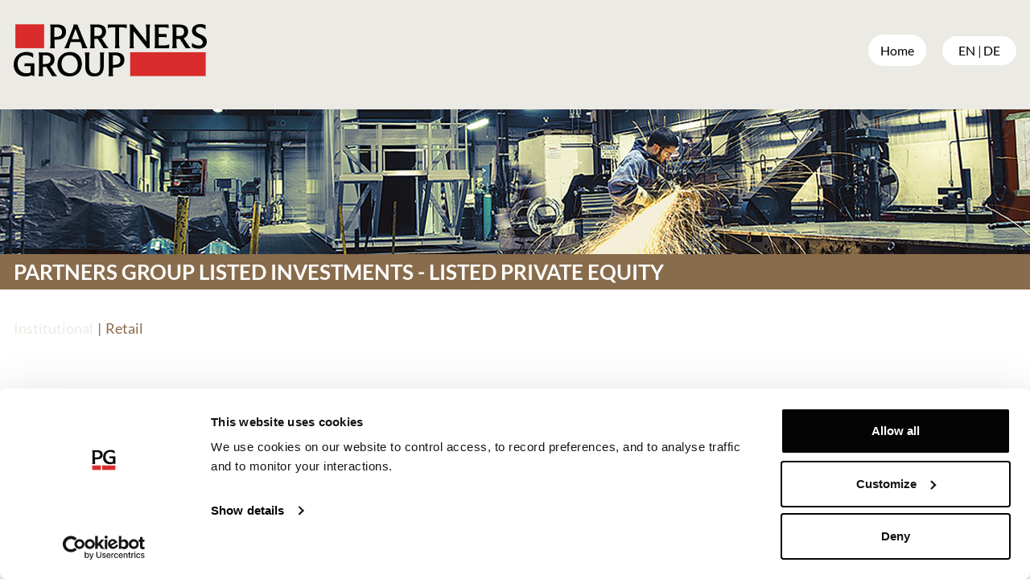

--- FILE ---
content_type: text/html; charset=utf-8
request_url: https://www.pgliquids.com/en/lpe/investors/institutional/
body_size: 7717
content:
<!DOCTYPE html>
<html dir="ltr" lang="en">
<head><script id="Cookiebot" src="https://consent.cookiebot.com/uc.js" data-cbid="5927231e-46cc-4e21-a733-49a667627a98" data-blockingmode="auto" type="text/javascript"></script>

<meta charset="utf-8">
<!-- 
	Webdesign by Plan.Net Suisse AG – http://www.plan-net.ch

	This website is powered by TYPO3 - inspiring people to share!
	TYPO3 is a free open source Content Management Framework initially created by Kasper Skaarhoj and licensed under GNU/GPL.
	TYPO3 is copyright 1998-2026 of Kasper Skaarhoj. Extensions are copyright of their respective owners.
	Information and contribution at https://typo3.org/
-->



<title>Institutional - Partnersgroup</title>
<meta http-equiv="x-ua-compatible" content="IE=edge" />
<meta name="generator" content="TYPO3 CMS" />
<meta name="viewport" content="width=device-width, initial-scale=1, user-scalable=yes, maximum-scale=2.0" />
<meta name="robots" content="index,follow" />
<meta name="twitter:card" content="summary" />
<meta name="google" content="notranslate" />

<link rel="stylesheet" href="/typo3temp/assets/compressed/report-5308082ef6aefaabdd292468fb2262b5.css?1740493212" media="all">
<link rel="stylesheet" href="/typo3temp/assets/compressed/7015c8c4ac5ff815b57530b221005fc6-38c227651da68148a248d72d8c4ea145.css?1740493212" media="all">
<style media="all">
/*<![CDATA[*/
<!-- 
@font-face{font-family:Lato;font-style:normal;font-weight:300;src:url(/typo3conf/ext/website_template/Resources/Public/Build/pgls/Fonts/lato-v23-latin-300.eot);src:local(""),url(/typo3conf/ext/website_template/Resources/Public/Build/pgls/Fonts/lato-v23-latin-300.eot?#iefix) format("embedded-opentype"),url(/typo3conf/ext/website_template/Resources/Public/Build/pgls/Fonts/lato-v23-latin-300.woff2) format("woff2"),url(/typo3conf/ext/website_template/Resources/Public/Build/pgls/Fonts/lato-v23-latin-300.woff) format("woff"),url(/typo3conf/ext/website_template/Resources/Public/Build/pgls/Fonts/lato-v23-latin-300.ttf) format("truetype"),url(/typo3conf/ext/website_template/Resources/Public/Build/pgls/Images/lato-v23-latin-300.svg#Lato) format("svg")}@font-face{font-family:Lato;font-style:normal;font-weight:400;src:url(/typo3conf/ext/website_template/Resources/Public/Build/pgls/Fonts/lato-v23-latin-regular.eot);src:local(""),url(/typo3conf/ext/website_template/Resources/Public/Build/pgls/Fonts/lato-v23-latin-regular.eot?#iefix) format("embedded-opentype"),url(/typo3conf/ext/website_template/Resources/Public/Build/pgls/Fonts/lato-v23-latin-regular.woff2) format("woff2"),url(/typo3conf/ext/website_template/Resources/Public/Build/pgls/Fonts/lato-v23-latin-regular.woff) format("woff"),url(/typo3conf/ext/website_template/Resources/Public/Build/pgls/Fonts/lato-v23-latin-regular.ttf) format("truetype"),url(/typo3conf/ext/website_template/Resources/Public/Build/pgls/Images/lato-v23-latin-regular.svg#Lato) format("svg")}@font-face{font-family:Lato;font-style:normal;font-weight:700;src:url(/typo3conf/ext/website_template/Resources/Public/Build/pgls/Fonts/lato-v23-latin-700.eot);src:local(""),url(/typo3conf/ext/website_template/Resources/Public/Build/pgls/Fonts/lato-v23-latin-700.eot?#iefix) format("embedded-opentype"),url(/typo3conf/ext/website_template/Resources/Public/Build/pgls/Fonts/lato-v23-latin-700.woff2) format("woff2"),url(/typo3conf/ext/website_template/Resources/Public/Build/pgls/Fonts/lato-v23-latin-700.woff) format("woff"),url(/typo3conf/ext/website_template/Resources/Public/Build/pgls/Fonts/lato-v23-latin-700.ttf) format("truetype"),url(/typo3conf/ext/website_template/Resources/Public/Build/pgls/Images/lato-v23-latin-700.svg#Lato) format("svg")}figcaption,figure,header,main,nav,section{display:block}.col-sm-6{min-height:1px;padding-left:15px;padding-right:15px;position:relative}@-ms-viewport{width:device-width}.ce-image.ce-full-width img{height:auto;width:100%}.ce-image.ce-full-width .ce-column{float:none!important}.col-lg-12,.col-sm-12,.col-sm-6{min-height:1px;padding-left:15px;padding-right:15px;position:relative}.news .news-list-view .article{margin:0;padding:0}.news-list-view{clear:both}span.date:after{content:" "}.sidebar-layout{position:relative}.sidebar-layout aside{float:right;font-size:14px;line-height:18px}.sidebar-layout{padding-right:444px}.sidebar-layout aside{margin-right:-444px;width:414px}@media (max-width:1199px){.layoutLiquidshome #toTop{display:block}.layoutLiquidshome .sidebar-layout{padding-right:0}.sidebar-layout{padding-right:0}.sidebar-layout aside{margin-right:0;width:auto}}body{margin-top:120px}#lang{margin-right:0}#lang li{line-height:1em}#lang li:last-child{margin-right:48px}main .accent ul li:before{background-color:#fff}.mobile-metaNav.lang{background-color:#5c7f92;height:55px;padding:0 10px}.mobile-metaNav.lang #lang li{margin:0}.mobile-metaNav.lang #lang li a{border:0}.mobile-metaNav a{border-bottom:1px solid #000;text-transform:uppercase;width:100%}.layoutLiquidshome #toTop{clear:both;display:none}@media (max-width:1199px){.layoutLiquidshome #toTop{display:block}.layoutLiquidshome .sidebar-layout{padding-right:0}.layoutLiquidshome .sidebar-layout aside{display:block;float:left;margin-right:0;margin-top:20px;width:auto}.layoutLiquidshome .metaNav ul{display:none!important}}.layoutLiquidshome .metaNav ul{height:auto;list-style:none;margin:0;padding:10px 0 0}.layoutLiquidshome .metaNav ul li{display:block;float:left;line-height:14px;margin:0 48px 0 0;padding:0}.layoutLiquidshome .metaNav ul li:first-child{border-left:0;padding-left:0}.layoutLiquidshome header.navbar-fixed-top{height:100px}.layoutLiquidshome aside .side-box .ce-textpic .ce-bodytext p{margin-bottom:5px}.layoutLiquidshome .metaNav{margin:41px 0 25px}@media (max-width:1199px){.layoutLiquidshome .metaNav{margin:0}#lang{align-items:center;display:flex;height:100%}}.layoutLiquidshome .frame-51 .image{margin:0}.layoutLiquidshome .frame-51{display:inline-block;margin-bottom:20px;position:relative;width:100%}.layoutLiquidshome .frame-51 .image-caption{background-color:rgba(0,38,100,.65);bottom:0;color:#fff;font-size:26px;height:44px;line-height:44px;margin:0;padding:0;position:absolute;width:100%}.layoutLiquidshome .frame-51 .image-caption{font-weight:300;text-align:center}.layoutLiquidshome #footer .footer-top{height:auto;padding-top:18px}.layoutLiquidshome #footer .footer-top h3{font-weight:700;margin-bottom:0;margin-top:0}.layoutLiquidshome #footer .footer-top ul{height:auto;list-style:none;margin:0;padding:0}.layoutLiquidshome #footer .footer-top li{border-left:1px solid #ccc;display:block;float:left;line-height:14px;margin:0;padding:0 5px}.layoutLiquidshome #footer .footer-top li:first-child{border-left:0;padding-left:0}@media (max-width:767px){body{margin-top:55px}.layoutLiquidshome header.navbar-fixed-top{height:auto}.layoutLiquidshome .frame-51 .image-caption{font-size:16px;line-height:44px}}#lang{margin:-22px 0 22px!important;padding:0 10px}#lang li{float:left;font-size:16px;font-weight:400!important;margin-right:0;padding:0 5px}#lang li:before{left:0;position:absolute;transform:translateX(-50%)}#lang li a{border:none;font-size:16px;padding:0}html{-ms-text-size-adjust:100%;-webkit-text-size-adjust:100%;font-family:sans-serif}body{margin:0}article,aside,figcaption,figure,footer,header,main,nav,section{display:block}a{background-color:transparent}b,strong{font-weight:700}img{border:0}svg:not(:root){overflow:hidden}figure{margin:1em 40px}button,input{color:inherit;font:inherit;margin:0}button{overflow:visible}button{text-transform:none}button{-webkit-appearance:button}button::-moz-focus-inner,input::-moz-focus-inner{border:0;padding:0}input{line-height:normal}input[type=checkbox]{-webkit-box-sizing:border-box;-moz-box-sizing:border-box;box-sizing:border-box;padding:0}fieldset{border:1px solid silver;margin:0 2px;padding:.35em .625em .75em}*,:after,:before{-webkit-box-sizing:border-box;-moz-box-sizing:border-box;box-sizing:border-box}html{font-size:10px}body{background-color:#fff;color:#333;font-family:Helvetica Neue,Helvetica,Arial,sans-serif;font-size:14px;line-height:1.42857143}button,input{font-family:inherit;font-size:inherit;line-height:inherit}a{color:#337ab7;text-decoration:none}figure{margin:0}img{vertical-align:middle}h2,h3,h4{color:inherit;font-family:inherit;font-weight:500;line-height:1.1}h2,h3{margin-bottom:10px;margin-top:20px}h4{margin-bottom:10px;margin-top:10px}h2{font-size:30px}h3{font-size:24px}h4{font-size:18px}p{margin:0 0 10px}ul{margin-bottom:10px;margin-top:0}ul ul{margin-bottom:0}.container{margin-left:auto;margin-right:auto;padding-left:15px;padding-right:15px}@media (min-width:768px){.col-sm-12,.col-sm-6{float:left}.col-sm-12{width:100%}.col-sm-6{width:50%}.container{width:750px}}@media (min-width:992px){#lang{margin:0 48px 0 0!important;padding:0}.container{width:970px}}@media (min-width:1200px){#lang{margin-top:10px!important}.container{width:1170px}}.row{margin-left:-15px;margin-right:-15px}.col-lg-12,.col-sm-12,.col-sm-5,.col-sm-6,.col-sm-7,.col-xs-12{min-height:1px;padding-left:15px;padding-right:15px;position:relative}.col-xs-12{float:left}.col-xs-12{width:100%}@media (min-width:768px){.col-sm-12,.col-sm-5,.col-sm-6,.col-sm-7{float:left}.col-sm-12{width:100%}.col-sm-7{width:58.33333333%}.col-sm-6{width:50%}.col-sm-5{width:41.66666667%}}fieldset{margin:0;min-width:0}fieldset,legend{border:0;padding:0}legend{border-bottom:1px solid #e5e5e5;color:#333;display:block;font-size:21px;line-height:inherit;margin-bottom:20px;width:100%}label{display:inline-block;font-weight:700;margin-bottom:5px;max-width:100%}input[type=checkbox]{line-height:normal;margin:4px 0 0}.navbar{border:1px solid transparent;margin-bottom:20px;min-height:50px;position:relative}.navbar-fixed-top{left:0;position:fixed;right:0;z-index:1030}@media (min-width:768px){.navbar{border-radius:4px}.navbar-fixed-top{border-radius:0}.copyright{text-align:right}}.navbar-fixed-top{border-width:0 0 1px;top:0}.container:after,.container:before,.navbar:after,.navbar:before,.row:after,.row:before{content:" ";display:table}.container:after,.navbar:after,.row:after{clear:both}@media (min-width:1200px){.col-lg-12{float:left}.col-lg-12{width:100%}.hidden-lg{display:none!important}}.navigation .navbarToggle{background:url([data-uri]) no-repeat}#site{color:#000}#site .logo img{padding:10px 0;width:240px}#site header .slideContent .container{position:relative}#site header .slideContent .container:before{background:#eceae4;content:"";display:block;height:calc(100% + 15px);left:50%;position:absolute;top:0;transform:translateX(-50%);width:100vw;z-index:-1}#site a{color:#000}#site .metaNav #meta-nav li a{background:#fff;border-radius:30px;padding:10px 15px}#site #lang{background:#fff;border-radius:30px;margin-right:0!important;margin-top:0!important;padding:10px 15px}#site #lang li a{color:#000}#site #lang li.active{color:#000}#site #lang li:last-child{margin-right:0}#site #content h3,#site #content h4{color:#000}#site .primary{background:#000}#site .primary a{color:#fff}#site main .accent{color:#000}#site main .accent ul li:before{background:#000}#site .alternative-4{background:#eceae4}#footer .footer-top *{color:#000}#footer .footer-bottom{background-color:#5c5b59}#footer .footer-bottom a{color:#fff}.layoutLiquidshome .frame-51 .image-caption{background-color:#896c4c!important}body{overflow-y:scroll}.mobileFix,body{overflow-x:hidden}@media (min-width:1276px){.container{width:1276px}}img{height:auto;max-width:100%}main ul{list-style-type:none;padding:0}main ul li{padding-left:18px;position:relative}main ul li:before{background-color:#eceae4;border-radius:100%;content:" ";display:block;height:6px;left:2px;margin-top:10px;position:absolute;top:0;width:6px}main ul li+li{margin-top:5px}.primary{color:#fff}.primary{background-color:#896c4c}.accent{background-color:#eceae4;color:#fff}.alternative-4{background-color:#c8e9ef}.primary a{color:inherit}#content{margin-bottom:62px}#content .row>div{position:relative}#toTop{color:#896c4c;display:none;font-weight:400}.ce-image.ce-full-width img,.ce-textpic.ce-full-width img{height:auto;width:100%}.ce-image.ce-full-width .ce-column,.ce-textpic.ce-full-width .ce-column{float:none!important}.ce-full-width .ce-column figure,.ce-image.ce-full-width .ce-column .image{display:block!important}.ce-image .ce-gallery{margin-bottom:10px}body{color:#333;font-family:Lato,sans-serif;font-size:18px;font-weight:300;line-height:26px}@media (max-width:991px){body{font-size:16px;line-height:20px}}.navbar{font-weight:400}h2{color:#08729c;font-size:36px;font-weight:500;line-height:40px;margin-bottom:15px}@media (max-width:991px){h2{font-size:28px;line-height:1em}}@media (max-width:767px){#site .logo img{width:140px}.container{padding-left:10px;padding-right:10px}#content{margin-bottom:35px}#toTop{display:inline}h2{font-size:22px}}h3{color:#036;font-size:24px;line-height:28px}@media (max-width:991px){h3{font-size:21px;line-height:1em}}@media (max-width:767px){h3{font-size:19px;line-height:1em}}h4{font-size:21px;line-height:30px}h4{font-weight:700}*>h2:first-child,*>h3:first-child,*>h4:first-child{margin-top:0}a{color:#002664}.logo{float:left;margin-top:20px;width:396px}@media (max-width:1199px){.logo{margin-top:14px;width:298px}}@media (max-width:767px){.logo{margin-top:4px;width:225px}}.navigation{font-size:16px;line-height:33px}.navigation,.navigation a{color:#896c4c;line-height:1em}.navigation ul{list-style-type:none;margin:0;padding:0}.navigation ul:after{clear:both;content:" ";display:table}.metaNav{position:relative;z-index:5}.navbar-fixed-top{background-color:#fff;height:170px;margin:0;z-index:5}@media (min-width:1200px){.navbar-fixed-top{position:absolute}}body{margin-top:170px}.navbarToggle{background:url(/typo3conf/ext/website_template/Resources/Public/Build/pgls/Images/Hamburger-icon.png) no-repeat;-webkit-background-size:26px 24px!important;background-size:26px 24px!important;border:none;display:none;float:left;height:24px;margin:33px 0 0 28px;position:relative;width:26px;z-index:6}@media (max-width:1199px){.mobile-metaNav a{display:inline-block;padding:11px 0}.navbarToggle{display:block}.navbar-fixed-top{height:140px}body{margin-top:140px}.navigation{height:100%;left:100%;margin-left:-65px;overflow-y:scroll;position:absolute;width:100%}.metaNav{float:none}.nav-inner{height:100%;margin-left:65px;overflow:hidden}.nav-inner>.container{background-color:#d6d0c2;margin:0;padding:0 0 40px;width:auto}@media (max-width:1199px){.nav-inner>.container{height:100%;overflow:auto}}.metaNav,.nav-inner>div>ul{padding-left:10px;padding-right:10px}}@media (max-width:767px){.navbarToggle{margin-top:14px}.navbar-fixed-top{height:90px}body{margin-top:90px}.footer-bottom .row>div:first-child{margin-bottom:15px}}.slideContent{height:inherit;position:absolute;right:0;width:100%}.metaNav{float:right;line-height:28px;margin:46px 0 60px}.metaNav:after{clear:both;content:" ";display:table}.metaNav>ul,.metaNav>ul>li{float:left}#lang,.metaNav>ul:first-child li{margin-right:20px}#lang,#lang a{color:#896c4c}#lang .active{color:#eceae4}#lang li{position:relative}#lang li+li:before{content:"|";display:inline-block}.mobile-metaNav,.mobile-metaNav a{color:#000}@media (max-width:1199px){.metaNav{background-color:#d6d0c2;line-height:55px;margin:0;width:100%}#lang,#lang .active,#lang a{color:#fff}#lang .active{font-weight:700}}.sidebar-layout{padding-right:327px;position:relative}.sidebar-layout aside{float:right;font-size:14px;line-height:18px;margin-right:-327px;width:297px}.sidebar-layout main{float:left;width:100%}.side-box.primary h3{color:#fff}.side-box .ce-textpic .ce-gallery{margin-bottom:0}.side-box{border-radius:8px 0;margin-bottom:20px;padding:10px 20px}.side-box.side-box-image{overflow:hidden;padding:0}.side-box.side-box-image p{font-weight:700;margin:0;padding:10px 23px}.side-box h3{color:#896c4c;margin-top:0}.side-box .article{overflow:hidden}.side-box .news-block{overflow:visible}.newstape{overflow:hidden}.newstape-content{position:relative}@media (max-width:1199px){.sidebar-layout{padding-right:0}.sidebar-layout aside{margin:0;width:100%}}#footer{font-size:13px;overflow:hidden}#footer h3{font-size:16px;margin-top:20px}#footer,#footer *{color:#fff;font-weight:300}#footer ul{list-style-type:none;margin:0;padding:0;white-space:nowrap}#footer .footer-top{position:relative}.footer-top{background-color:#d6d0c2;height:196px;overflow:hidden;padding-bottom:18px}.footer-top ul{height:148px}@media (max-width:991px){.footer-top,.footer-top ul{height:auto}}.footer-bottom{background-color:#896c4c;padding:5px 0}.footer-bottom ul:after{clear:both;content:" ";display:table}.footer-bottom li{float:left}.footer-bottom li:after{content:"|";padding:0 5px}.footer-bottom li:last-child:after{display:none}a{outline:0!important}-->
/*]]>*/
</style>

<link rel="stylesheet" href="/typo3temp/assets/compressed/648.0f5258e7-643d21996b58dd92211b2032b0adc682.css?1740493224" media="all">
<link rel="stylesheet" href="/typo3temp/assets/compressed/564.03cf33b3-ce48dd1d24b3968a54733552add21f4e.css?1740493224" media="all">
<link rel="stylesheet" href="/typo3temp/assets/compressed/app.27196071-32a3764057d6f253404a347db4a7e073.css?1740493224" media="all">
<link rel="stylesheet" href="/typo3temp/assets/compressed/pgls.c4c7abf7-2cd530dbbb836522b466daca2a5312b7.css?1740493224" media="all">



<script src="/typo3temp/assets/compressed/42379f9aecbb21b1e34eb59b95808fba-d662c80d4cc299d6a19990e826c88af9.js?1740493212"></script>


<!-- Google Tag Manager -->
<script>(function(w,d,s,l,i){w[l]=w[l]||[];w[l].push({'gtm.start':
new Date().getTime(),event:'gtm.js'});var f=d.getElementsByTagName(s)[0],
j=d.createElement(s),dl=l!='dataLayer'?'&l='+l:'';j.async=true;j.src=
'https://www.googletagmanager.com/gtm.js?id='+i+dl;f.parentNode.insertBefore(j,f);
})(window,document,'script','dataLayer','GTM-KWRSJWS');</script>
<!-- End Google Tag Manager --><link rel="apple-touch-icon" sizes="57x57" href="/typo3conf/ext/website_template/Resources/Public/Build/pgls/assets/apple-touch-icon-57x57.png"><link rel="apple-touch-icon" sizes="60x60" href="/typo3conf/ext/website_template/Resources/Public/Build/pgls/assets/apple-touch-icon-60x60.png"><link rel="apple-touch-icon" sizes="72x72" href="/typo3conf/ext/website_template/Resources/Public/Build/pgls/assets/apple-touch-icon-72x72.png"><link rel="apple-touch-icon" sizes="76x76" href="/typo3conf/ext/website_template/Resources/Public/Build/pgls/assets/apple-touch-icon-76x76.png"><link rel="apple-touch-icon" sizes="114x114" href="/typo3conf/ext/website_template/Resources/Public/Build/pgls/assets/apple-touch-icon-114x114.png"><link rel="apple-touch-icon" sizes="120x120" href="/typo3conf/ext/website_template/Resources/Public/Build/pgls/assets/apple-touch-icon-120x120.png"><link rel="apple-touch-icon" sizes="144x144" href="/typo3conf/ext/website_template/Resources/Public/Build/pgls/assets/apple-touch-icon-144x144.png"><link rel="apple-touch-icon" sizes="152x152" href="/typo3conf/ext/website_template/Resources/Public/Build/pgls/assets/apple-touch-icon-152x152.png"><link rel="apple-touch-icon" sizes="167x167" href="/typo3conf/ext/website_template/Resources/Public/Build/pgls/assets/apple-touch-icon-167x167.png"><link rel="apple-touch-icon" sizes="180x180" href="/typo3conf/ext/website_template/Resources/Public/Build/pgls/assets/apple-touch-icon-180x180.png"><link rel="apple-touch-icon" sizes="1024x1024" href="/typo3conf/ext/website_template/Resources/Public/Build/pgls/assets/apple-touch-icon-1024x1024.png"><link rel="apple-touch-startup-image" media="(device-width: 320px) and (device-height: 480px) and (-webkit-device-pixel-ratio: 1)" href="/typo3conf/ext/website_template/Resources/Public/Build/pgls/assets/apple-touch-startup-image-320x460.png"><link rel="apple-touch-startup-image" media="(device-width: 320px) and (device-height: 480px) and (-webkit-device-pixel-ratio: 2)" href="/typo3conf/ext/website_template/Resources/Public/Build/pgls/assets/apple-touch-startup-image-640x920.png"><link rel="apple-touch-startup-image" media="(device-width: 320px) and (device-height: 568px) and (-webkit-device-pixel-ratio: 2)" href="/typo3conf/ext/website_template/Resources/Public/Build/pgls/assets/apple-touch-startup-image-640x1096.png"><link rel="apple-touch-startup-image" media="(device-width: 375px) and (device-height: 667px) and (-webkit-device-pixel-ratio: 2)" href="/typo3conf/ext/website_template/Resources/Public/Build/pgls/assets/apple-touch-startup-image-750x1294.png"><link rel="apple-touch-startup-image" media="(device-width: 414px) and (device-height: 736px) and (orientation: landscape) and (-webkit-device-pixel-ratio: 3)" href="/typo3conf/ext/website_template/Resources/Public/Build/pgls/assets/apple-touch-startup-image-1182x2208.png"><link rel="apple-touch-startup-image" media="(device-width: 414px) and (device-height: 736px) and (orientation: portrait) and (-webkit-device-pixel-ratio: 3)" href="/typo3conf/ext/website_template/Resources/Public/Build/pgls/assets/apple-touch-startup-image-1242x2148.png"><link rel="apple-touch-startup-image" media="(device-width: 768px) and (device-height: 1024px) and (orientation: landscape) and (-webkit-device-pixel-ratio: 1)" href="/typo3conf/ext/website_template/Resources/Public/Build/pgls/assets/apple-touch-startup-image-748x1024.png"><link rel="apple-touch-startup-image" media="(device-width: 768px) and (device-height: 1024px) and (orientation: landscape) and (-webkit-device-pixel-ratio: 2)" href="/typo3conf/ext/website_template/Resources/Public/Build/pgls/assets/apple-touch-startup-image-1496x2048.png"><link rel="apple-touch-startup-image" media="(device-width: 768px) and (device-height: 1024px) and (orientation: portrait) and (-webkit-device-pixel-ratio: 1)" href="/typo3conf/ext/website_template/Resources/Public/Build/pgls/assets/apple-touch-startup-image-768x1004.png"><link rel="apple-touch-startup-image" media="(device-width: 768px) and (device-height: 1024px) and (orientation: portrait) and (-webkit-device-pixel-ratio: 2)" href="/typo3conf/ext/website_template/Resources/Public/Build/pgls/assets/apple-touch-startup-image-1536x2008.png"><link rel="icon" type="image/png" sizes="16x16" href="/typo3conf/ext/website_template/Resources/Public/Build/pgls/assets/favicon-16x16.png"><link rel="icon" type="image/png" sizes="32x32" href="/typo3conf/ext/website_template/Resources/Public/Build/pgls/assets/favicon-32x32.png"><link rel="icon" type="image/png" sizes="228x228" href="/typo3conf/ext/website_template/Resources/Public/Build/pgls/assets/coast-228x228.png"><link rel="manifest" href="/typo3conf/ext/website_template/Resources/Public/Build/pgls/manifest.json"><link rel="shortcut icon" href="/typo3conf/ext/website_template/Resources/Public/Build/pgls/assets/favicon.ico"><link rel="yandex-tableau-widget" href="/typo3conf/ext/website_template/Resources/Public/Build/pgls/assets/yandex-browser-manifest.json"><meta name="apple-mobile-web-app-capable" content="yes"><meta name="apple-mobile-web-app-status-bar-style" content="black-translucent"><meta name="apple-mobile-web-app-title"><meta name="application-name"><meta name="mobile-web-app-capable" content="yes"><meta name="msapplication-TileColor" content="#fff"><meta name="msapplication-TileImage" content="/typo3conf/ext/website_template/Resources/Public/Build/pgls/assets/mstile-144x144.png"><meta name="msapplication-config" content="/typo3conf/ext/website_template/Resources/Public/Build/pgls/assets/browserconfig.xml"><meta name="theme-color" content="#fff">        <!--Google tag (gtag.js) --> <script async src="https://www.googletagmanager.com/gtag/js?id=G-0GMXS9ZFZN"></script>
        <script> window.dataLayer = window.dataLayer || []; function gtag(){dataLayer.push(arguments);} gtag('js', new Date()); gtag('config', 'G-0GMXS9ZFZN'); </script>            <style media="print">a[href]:after { content:none; }</style>
            <style>
            .powermail_confirmation_form, .powermail_confirmation_submit{
               background-color: #002664;
               border: medium none;
               border-radius: 8px 0;
               color: #fff;
               display: inline-block;
               font-size: 16px;
               font-weight: bold;
               line-height: 26px;
               padding: 4px 30px 5px 10px;
               position: relative;
               transition: all 200ms ease 0s;
               float: left;
               margin: 0 10px 10px 0;
            }
            div#c186 .powermail_form .powermail_check_inner label{width: 245px;}
            .sidebar-layout aside .news.newstape{height: 146px !important;}
            .side-box.primary h3.csc-firstHeader, .side-box.secondary h3.csc-firstHeader, .side-box.accent h3.csc-firstHeader, .side-box.accent article a {color: #fff;}
            .download {
                height: auto;
            }
            .bodytext .video {
                display: initial;
                max-width: initial;
                position: initial;
            }
            #c10441 .video {
               display: inline;
            }
            /*tmp hide elements on mobile for navigator page (pid 584)*/
            @media (max-width: 1199px) {
               #c10624, #c10623 {
                  display: none;
               }
            }
            </style>
<link rel="canonical" href="https://www.pgliquids.com/en/lpe/investors/institutional/"/>

<link rel="alternate" hreflang="en" href="https://www.pgliquids.com/en/lpe/investors/institutional/"/>
<link rel="alternate" hreflang="de" href="https://www.pgliquids.com/de/lpe/investors/institutional/"/>
<link rel="alternate" hreflang="x-default" href="https://www.pgliquids.com/en/lpe/investors/institutional/"/>
</head>
<body>
<!-- Google Tag Manager (noscript) -->
<noscript><iframe src="https://www.googletagmanager.com/ns.html?id=GTM-KWRSJWS"
height="0" width="0" style="display:none;visibility:hidden"></iframe></noscript>
<!-- End Google Tag Manager (noscript) --><div id="site" class="layoutLiquidssubpage page514 subpage level-3">
    <header class="navbar navbar-fixed-top">
    <section class="slideContent">
        <div class="container">
            <a href="/en/" rel="noopener" class="logo"><img src="/typo3conf/ext/website_template/Resources/Public/Images/logo-new.svg" width="288" height="77"   alt="" ></a>
            <nav class="metaNav">
                
    <ul class="menu" id="meta-nav" role="menu">
        
            <li role="none" class="">
                <a href="/en/" class="active" rel="noopener" role="menuitem">
                    
                    Home</a>
            </li>
        
    </ul>


                
    <ul id="lang" class="menu" role="menu">
        
            
                
                        <li class="active">
                            EN
                        </li>
                    
            
        
            
                
                        <li>
                            <a href="/de/lpe/investors/institutional/" title="Deutsch" rel="noopener" role="menuitem" hreflang="de">
                                DE
                            </a>
                        </li>
                    
            
        
    </ul>


            </nav>
        </div>
    </section>
    <section class="navigation">
        <button type="button" class="navbarToggle hidden-md"></button>
        <div class="nav-inner">
            <div class="container">
                <nav class="mainNav">
                    <div class="mobile-mainNav">
                        
    <ul id="lang" class="menu" role="menu">
        
            
                
                        <li class="active">
                            EN
                        </li>
                    
            
        
            
                
                        <li>
                            <a href="/de/lpe/investors/institutional/" title="Deutsch" rel="noopener" role="menuitem" hreflang="de">
                                DE
                            </a>
                        </li>
                    
            
        
    </ul>


                    </div>
                    





                </nav>
            </div>
        </div>
    </section>
</header>

    <section class="slideContent banner mobileFix">
        
            <div class="slickSlider desktop-slider hidden-xs"><div class="slick-slide" style="background-image:url(/fileadmin/_processed_/5/f/csm_PG_Liquids_-_Private_Equity_-DESKTOP-PE_b3bfd80cbc.png)"><div class="slick-caption"><div class="container"><h3>Partners Group Listed Investments - Listed Private Equity</h3></div></div></div></div><div class="slickSlider mobile-slider visible-xs"><div class="slick-slide"><img src="/fileadmin/PG_Liquids/images/keyvisual/desktop/PG_Liquids_-_Private_Equity_--MOBILE-PE.png" title="" alt=""></div></div>
        
        <div class="container hidden-sm hidden-xs">
            





        </div>
        <section id="content">
            <div class="container">
                <!--TYPO3SEARCH_begin-->
                
                <!--TYPO3SEARCH_end-->
                <div id="navLevel3"><span id="level3Active"></span><ul><li>Institutional</li><li><a href="/en/lpe/investors/retail/" rel="noopener">Retail</a></li></ul></div>
                <div class="sidebar-layout">
                    <main>
                        <!--TYPO3SEARCH_begin-->
                        
	

                        
                        <!--TYPO3SEARCH_end-->
                    </main>
                    <aside>
                        
                    </aside>
                </div>
                <a id="toTop" href="">Back to top</a>
            </div>
        </section>
        <footer id="footer">
    
        <section class="footer-top">
            <div class="container">
                <div class="row">
                    <div class="col-xs-12 footer-left">
                        
                                
    <nav aria-label="">
        <h3>
                PARTNERS GROUP LISTED INVESTMENTS SICAV - LISTED PRIVATE EQUITY
            </h3>
        <ul class="menu" id="footer-left" role="menu">
            
                <li role="none">
                    <a href="/en/lpe/fund-profile/" rel="noopener" role="menuitem">Fund profile</a>
                </li>
            
                <li role="none">
                    <a href="/en/lpe/fund-data/" rel="noopener" role="menuitem">Fund data</a>
                </li>
            
                <li role="none">
                    <a href="/en/lpe/fund-documents/" rel="noopener" role="menuitem">Fund documents</a>
                </li>
            
                <li role="none">
                    <a href="/en/lpe/contact/" rel="noopener" role="menuitem">Contact</a>
                </li>
            
        </ul>
    </nav>


                            
                    </div>
                </div>
            </div>
        </section>
    
    
        <section class="footer-bottom">
            <div class="container">
                <div class="row">
                    <div class="col-xs-12 col-sm-7 copyright">
                        <span>
                            &copy;&nbsp;2026&nbsp;PARTNERS GROUP LISTED INVESTMENTS SICAV - LISTED PRIVATE EQUITY
                        </span>
                    </div>
                    <div class="col-xs-12 col-sm-5">
                        
    <nav aria-label="">
        <ul class="menu" id="footer-bottom" role="menu">
            
                <li><a href="&#109;&#97;&#105;&#108;&#116;&#111;&#58;&#108;&#105;&#115;&#116;&#101;&#100;&#105;&#110;&#118;&#101;&#115;&#116;&#109;&#101;&#110;&#116;&#115;&#64;&#112;&#97;&#114;&#116;&#110;&#101;&#114;&#115;&#103;&#114;&#111;&#117;&#112;&#46;&#99;&#111;&#109;" rel="noopener">listedinvestments@partnersgroup.com</a></li>
            
            
                <li role="none">
                    <a href="/en/privacy-notice/" rel="noopener" role="menuitem">Privacy Notice</a>
                </li>
            
                <li role="none">
                    <a href="/en/lpe/agreements/united-kingdom-institutional/" rel="noopener" role="menuitem">Disclaimer</a>
                </li>
            
                <li role="none">
                    <a href="/en/lpe/footer-links/remuneration-disclosure/" rel="noopener" role="menuitem">Remuneration Disclosure</a>
                </li>
            
        </ul>
    </nav>


                    </div>
                </div>
            </div>
        </section>
    
</footer>

    </section>
</div>
<script src="/typo3temp/assets/compressed/jquery.min-76144206cb3e3d24a7cab1d821340b89.js?1740493212"></script>
<script src="/typo3temp/assets/compressed/report-23e0d2dae9c9318be5fcf77d7502dbaa.js?1740493212"></script>
<script src="/typo3temp/assets/compressed/runtime.577ee7a3-61ed08ad0fed657dfa6ec3b8336fe9c1.js?1740493411"></script>
<script src="/typo3temp/assets/compressed/755.954356b3-5556ae756a090cac6aca099eff636d05.js?1740493248"></script>
<script src="/typo3temp/assets/compressed/689.58d0aa93-12ecdae7de5f8814ef9260b13c18b846.js?1740493224"></script>
<script src="/typo3temp/assets/compressed/app.a6354d53-cbd726b5fbe3c38f7fc62a73dac19c6b.js?1740493224"></script>
<script src="/typo3temp/assets/compressed/pgls.3689c094-ffd89fdc1f08f6ec5ec7a9ef048342da.js?1740493224"></script>
<script async="async" src="/typo3temp/assets/js/cfd16b174d7f7b046e20adbc2e0a1094.js?1740493212"></script>


</body>
</html>

--- FILE ---
content_type: text/css; charset=utf-8
request_url: https://www.pgliquids.com/typo3conf/ext/website_template/Resources/Public/Build/pgls/564.03cf33b3.css?1736855524
body_size: 19822
content:
.navigation .navbarToggle{background:transparent url([data-uri]) no-repeat}.mainNav>ul>li.active>a,.mainNav>ul>li>a,.mainNav>ul>li>a:focus,.mainNav>ul>li>a:hover{color:#000}.mainNav>ul .toggleSubMenu{background-image:url([data-uri])}.mainNav>ul .expanded>.toggleSubMenu{background-image:url([data-uri])}@media (max-width:1199px){.mainNav>ul ul li a:after{background:transparent url([data-uri]) no-repeat;background-size:7px 12px!important}.mainNav>ul ul li a:hover:after{background-image:url([data-uri])}}#site{color:#000}#site .logo img{padding:10px 0;width:240px}@media (max-width:767px){#site .logo img{width:140px}}#site header .slideContent .container{position:relative}#site header .slideContent .container:before{background:#eceae4;content:"";display:block;height:calc(100% + 15px);left:50%;position:absolute;top:0;transform:translateX(-50%);width:100vw;z-index:-1}#site a{color:#000}#site .metaNav #meta-nav li a{background:#fff;border-radius:30px;padding:10px 15px}#site .metaNav #searchbox form:after{right:10px;z-index:1}#site .metaNav #searchbox form input[type=text]{background-color:#fff;border:none;border-radius:30px;height:39px;margin-top:-2px;padding:9px 35px 9px 15px}#site #lang{background:#fff;border-radius:30px;margin-right:0!important;margin-top:0!important;padding:10px 15px}#site #lang li a{color:#000}#site #lang li a:focus,#site #lang li a:hover{color:#896c4c}#site #lang li.active{color:#000}#site #lang li:last-child{margin-right:0}#site .h1-large{background:#896c4c;color:#fff!important}#site #content h1,#site #content h2,#site #content h3,#site #content h4,#site #content h5{color:#000}#site .side-box.default{background:#eceae4}#site .primary{background:#000}#site .primary a{color:#fff}#site main .accent{color:#000}#site main .accent ul li:before{background:#000}#site .btn-pg,#site .btn-pg-gray,#site .btn-pg-right,#site .powermail_form .powermail_submit{background:#d92b2b;color:#fff}#site .btn-pg a,#site .btn-pg-gray a,#site .btn-pg-right a,#site .powermail_form .powermail_submit a{color:#fff}#site .btn-pg-gray:focus,#site .btn-pg-gray:hover,#site .btn-pg-right:focus,#site .btn-pg-right:hover,#site .btn-pg:focus,#site .btn-pg:hover,#site .powermail_form .powermail_submit:focus,#site .powermail_form .powermail_submit:hover{background:#896c4c}#site .btn-pg-gray{background:#eceae4;color:#000}#site .btn-pg-gray:after{border:2px solid #000;border-bottom:none;border-left:none;height:10px;transform:rotate(45deg);width:10px}#site .btn-pg-gray:focus,#site .btn-pg-gray:hover{background:#d92b2b;color:#fff}#site .btn-pg-gray:focus:after,#site .btn-pg-gray:hover:after{border-right-color:#fff!important;border-top-color:#fff!important}#site .type-table .table-header th,#site .type-table caption,#site table.gf-table .table-header th,#site table.gf-table caption{background:#000}#site .table-responsive{min-height:.01%;overflow-x:auto}@media (max-width:991px){#site .table-responsive{-ms-overflow-style:-ms-autohiding-scrollbar;overflow-y:hidden;width:100%}}#site .report-menu-view>ul>li:after{border-top-color:#000}#site .powermail_form .checkbox input:checked+label{background:transparent url([data-uri]) no-repeat left 0}#site .powermail_form .checkbox label{background:transparent url([data-uri]) no-repeat left -55px}#site .accordion{border-bottom-color:#000}#site .accordion .accordion-header h1,#site .accordion .accordion-header h2,#site .accordion .accordion-header h3,#site .accordion .accordion-header h4,#site .accordion .accordion-header h5,#site .accordion .accordion-header h6{color:#000}#site .accordion .accordion-toggle:before{background:url([data-uri]) no-repeat;background-size:35px 36px!important}@media (max-width:767px){#site .accordion .accordion-toggle:before{background-size:25px 26px!important}}#site .accordion.active .accordion-toggle:before{background:url([data-uri]) no-repeat}#site .pdf-link{background:url([data-uri]) 0 no-repeat;background-size:35px 37px}#site .jpg-link{background:url([data-uri]) 0 no-repeat;background-size:35px 37px}#site .alternative-4{background:#eceae4}#site.layoutAustraliahome #content h1,#site.layoutAustraliahome #content h2,#site.layoutAustralianosidebar #content h1,#site.layoutAustralianosidebar #content h2,#site.layoutAustraliasubpage #content h1,#site.layoutAustraliasubpage #content h2{color:#896c4c}#site.layoutAustraliahome #content .frame-100,#site.layoutAustraliahome #content .light-gray,#site.layoutAustralianosidebar #content .frame-100,#site.layoutAustralianosidebar #content .light-gray,#site.layoutAustraliasubpage #content .frame-100,#site.layoutAustraliasubpage #content .light-gray{background:#eceae4}#site .tx-indexedsearch-search-submit input[type=submit]{background:url([data-uri]) 50% no-repeat;background-position:50%!important;background-size:18px!important}#site #searchbox form:after{background:transparent url([data-uri]) no-repeat;background-position:50%!important;background-size:18px!important}#footer .footer-top *{color:#000}#footer .footer-bottom{background-color:#5c5b59}#footer .footer-bottom a{color:#fff}.slick-active button,.slick-dots button:hover,.subpage .slick-dots button{background:#a18a70}.no-touchevents .subpage .slick-dots button:hover,.subpage .slick-active button{background:#896c4c}.layoutAustralianosidebar .slideContent.banner .slickSlider .slick-slide .slick-caption,.layoutAustraliasubpage .slideContent.banner .slickSlider .slick-slide .slick-caption,.layoutGenerationsfund .slideContent.banner .slickSlider .slick-slide .slick-caption,.layoutGenerationsfund-onecolumn .slideContent.banner .slickSlider .slick-slide .slick-caption,.layoutGlobalvalue .slideContent.banner .slickSlider .slick-slide .slick-caption,.layoutGlobalvalue-onecolumn .slideContent.banner .slickSlider .slick-slide .slick-caption,.layoutGlobalvalue-onecolumn-slider .slideContent.banner .slickSlider .slick-slide .slick-caption,.layoutGlobalvalue-slider .slideContent.banner .slickSlider .slick-slide .slick-caption,.layoutLiquidsnosidebar .slideContent.banner .slickSlider .slick-slide .slick-caption,.layoutLiquidssubpage .slideContent.banner .slickSlider .slick-slide .slick-caption,.layoutLiquidssubpage-onecolumn .slideContent.banner .slickSlider .slick-slide .slick-caption,.layoutPrincess .slideContent.banner .slickSlider .slick-slide .slick-caption,.layoutPrincess-onecolumn .slideContent.banner .slickSlider .slick-slide .slick-caption,.layoutPrincess-onecolumn-slider .slideContent.banner .slickSlider .slick-slide .slick-caption,.layoutPrincess-slider .slideContent.banner .slickSlider .slick-slide .slick-caption,.layoutPrivateequity .slideContent.banner .slickSlider .slick-slide .slick-caption,.layoutPrivateequity-onecolumn .slideContent.banner .slickSlider .slick-slide .slick-caption,.layoutUshome .slideContent.banner .slickSlider .slick-slide .slick-caption,.layoutUsnosidebar .slideContent.banner .slickSlider .slick-slide .slick-caption,.layoutUssubpage .slideContent.banner .slickSlider .slick-slide .slick-caption,.layoutWealth .slideContent.banner .slickSlider .slick-slide .slick-caption,.layoutWealth-onecolumn .slideContent.banner .slickSlider .slick-slide .slick-caption,.layoutWealth-onecolumn-slider .slideContent.banner .slickSlider .slick-slide .slick-caption,.layoutWealth-slider .slideContent.banner .slickSlider .slick-slide .slick-caption{background-color:#896c4c!important}.layoutAustralianosidebar .slickSlider .slick-caption h3,.layoutAustraliasubpage .slickSlider .slick-caption h3,.layoutGenerationsfund .slickSlider .slick-caption h3,.layoutGenerationsfund-onecolumn .slickSlider .slick-caption h3,.layoutGlobalvalue .slickSlider .slick-caption h3,.layoutGlobalvalue-onecolumn .slickSlider .slick-caption h3,.layoutGlobalvalue-onecolumn-slider .slickSlider .slick-caption h3,.layoutGlobalvalue-slider .slickSlider .slick-caption h3,.layoutLiquidsnosidebar .slickSlider .slick-caption h3,.layoutLiquidssubpage .slickSlider .slick-caption h3,.layoutLiquidssubpage-onecolumn .slickSlider .slick-caption h3,.layoutPrincess .slickSlider .slick-caption h3,.layoutPrincess-onecolumn .slickSlider .slick-caption h3,.layoutPrincess-onecolumn-slider .slickSlider .slick-caption h3,.layoutPrincess-slider .slickSlider .slick-caption h3,.layoutPrivateequity .slickSlider .slick-caption h3,.layoutPrivateequity-onecolumn .slickSlider .slick-caption h3,.layoutUshome .slickSlider .slick-caption h3,.layoutUsnosidebar .slickSlider .slick-caption h3,.layoutUssubpage .slickSlider .slick-caption h3,.layoutWealth .slickSlider .slick-caption h3,.layoutWealth-onecolumn .slickSlider .slick-caption h3,.layoutWealth-onecolumn-slider .slickSlider .slick-caption h3,.layoutWealth-slider .slickSlider .slick-caption h3{font-weight:700}#site.layoutGenerationsfund .navigation .nav-inner,#site.layoutGenerationsfund-onecolumn .navigation .nav-inner,#site.layoutPrivateequity .navigation .nav-inner,#site.layoutPrivateequity-onecolumn .navigation .nav-inner{background-color:#eceae4}#site.layoutGenerationsfund .navigation .nav-inner .btn-pg,#site.layoutGenerationsfund-onecolumn .navigation .nav-inner .btn-pg,#site.layoutPrivateequity .navigation .nav-inner .btn-pg,#site.layoutPrivateequity-onecolumn .navigation .nav-inner .btn-pg{background:transparent}#site.layoutGenerationsfund .navigation .nav-inner .btn-pg a,#site.layoutGenerationsfund-onecolumn .navigation .nav-inner .btn-pg a,#site.layoutPrivateequity .navigation .nav-inner .btn-pg a,#site.layoutPrivateequity-onecolumn .navigation .nav-inner .btn-pg a{color:#000}#site.layoutLiquidssubpage .slideContent .metaNav,#site.layoutLiquidssubpage-onecolumn .slideContent .metaNav{margin-bottom:40px}.layoutPrincess-onecolumn-slider .slickSlider .slick-slide h3,.layoutPrincess-slider .slickSlider .slick-slide h3{color:#000!important}.layoutAustraliahome .frame-51 .image-caption,.layoutAustralianosidebar .frame-51 .image-caption,.layoutAustraliasubpage .frame-51 .image-caption,.layoutLiquidshome .frame-51 .image-caption,.layoutLiquidsnews .frame-51 .image-caption,.layoutUshome .frame-51 .image-caption,.layoutUsnosidebar .frame-51 .image-caption,.layoutUssubpage .frame-51 .image-caption{background-color:#896c4c!important}html[lang=jp] #site .navbar-fixed-top{background-color:#eceae4}html[lang=jp] #site header .slideContent .container:before{height:calc(100% + 30px)}@media (max-width:991px){html[lang=jp] #site header .slideContent .container:before{height:calc(100% + 10px)}}html[lang=jp] #site .mainNav{float:right;max-width:60%}html[lang=jp] #site .metaNav{margin:20px 0 30px}html[lang=jp] #site .metaNav #meta-nav li a{background:transparent;padding:0}html[lang=jp] #site .metaNav #lang{margin-right:10px!important;padding:5px 10px 4px}html[lang=jp] #site #navLevel3 li,html[lang=jp] #site #navLevel3 ul,html[lang=jp] #site #navLevel3 ul a{color:#000}@font-face{font-family:Lato;font-style:normal;font-weight:300;src:url(/typo3conf/ext/website_template/Resources/Public/Build/pgls/Fonts/lato-v23-latin-300.eot);src:local(""),url(/typo3conf/ext/website_template/Resources/Public/Build/pgls/Fonts/lato-v23-latin-300.eot?#iefix) format("embedded-opentype"),url(/typo3conf/ext/website_template/Resources/Public/Build/pgls/Fonts/lato-v23-latin-300.woff2) format("woff2"),url(/typo3conf/ext/website_template/Resources/Public/Build/pgls/Fonts/lato-v23-latin-300.woff) format("woff"),url(/typo3conf/ext/website_template/Resources/Public/Build/pgls/Fonts/lato-v23-latin-300.ttf) format("truetype"),url(/typo3conf/ext/website_template/Resources/Public/Build/pgls/Images/lato-v23-latin-300.svg#Lato) format("svg")}@font-face{font-family:Lato;font-style:normal;font-weight:400;src:url(/typo3conf/ext/website_template/Resources/Public/Build/pgls/Fonts/lato-v23-latin-regular.eot);src:local(""),url(/typo3conf/ext/website_template/Resources/Public/Build/pgls/Fonts/lato-v23-latin-regular.eot?#iefix) format("embedded-opentype"),url(/typo3conf/ext/website_template/Resources/Public/Build/pgls/Fonts/lato-v23-latin-regular.woff2) format("woff2"),url(/typo3conf/ext/website_template/Resources/Public/Build/pgls/Fonts/lato-v23-latin-regular.woff) format("woff"),url(/typo3conf/ext/website_template/Resources/Public/Build/pgls/Fonts/lato-v23-latin-regular.ttf) format("truetype"),url(/typo3conf/ext/website_template/Resources/Public/Build/pgls/Images/lato-v23-latin-regular.svg#Lato) format("svg")}@font-face{font-family:Lato;font-style:normal;font-weight:700;src:url(/typo3conf/ext/website_template/Resources/Public/Build/pgls/Fonts/lato-v23-latin-700.eot);src:local(""),url(/typo3conf/ext/website_template/Resources/Public/Build/pgls/Fonts/lato-v23-latin-700.eot?#iefix) format("embedded-opentype"),url(/typo3conf/ext/website_template/Resources/Public/Build/pgls/Fonts/lato-v23-latin-700.woff2) format("woff2"),url(/typo3conf/ext/website_template/Resources/Public/Build/pgls/Fonts/lato-v23-latin-700.woff) format("woff"),url(/typo3conf/ext/website_template/Resources/Public/Build/pgls/Fonts/lato-v23-latin-700.ttf) format("truetype"),url(/typo3conf/ext/website_template/Resources/Public/Build/pgls/Images/lato-v23-latin-700.svg#Lato) format("svg")}body{overflow-y:scroll}.mobileFix,body{overflow-x:hidden}hr{border-top:1px solid #ccc;margin:30px 0}.full-width{margin-left:-100%;margin-right:-100%}@media (min-width:1276px){.container{width:1276px}}@media (max-width:767px){.container{padding-left:10px;padding-right:10px}}button:focus,input:focus{outline:none}img{height:auto;max-width:100%}main ul{list-style-type:none;padding:0}main ul li{padding-left:18px;position:relative}main ul li:before{background-color:#eceae4;border-radius:100%;content:" ";display:block;height:6px;left:2px;margin-top:10px;position:absolute;top:0;width:6px}main ul li+li{margin-top:5px}blockquote{border:1px solid #677f91;border-left:none;border-right:none;font-size:16px;font-weight:400;margin-bottom:40px!important;padding:30px 0 25px}blockquote h3{color:#000;font-size:21px;font-weight:400}.gradient{background:linear-gradient(90deg,#896c4c,#d6d0c2)}.gradient,.gradient *,.primary{color:#fff}.primary{background-color:#896c4c}.secondary{background-color:#d6d0c2;color:#fff}.accent{background-color:#eceae4;color:#fff}.alternative-1{background-color:#000;color:#fff}.alternative-4{background-color:#c8e9ef}.frame-100,.light-gray{background-color:#eee}.alternative-1 a,.alternative-1 a:focus,.alternative-1 a:hover,.gradient a,.gradient a:focus,.gradient a:hover,.primary a,.primary a:focus,.primary a:hover,.secondary a,.secondary a:focus,.secondary a:hover{color:inherit}#content{margin-bottom:62px}@media (max-width:767px){#content{margin-bottom:35px}}#content .row>div{position:relative}.btn-pg,.btn-pg-gray,.btn-pg-right,.powermail_form .powermail_submit,.tx-contentblocks-moreToggle-button{background:#896c4c;border:none;border-radius:25px;color:#fff;display:inline-block;font-size:16px;font-weight:700;line-height:26px;padding:4px 30px 5px 10px;position:relative;transition:.2s ease}@media (max-width:767px){.btn-pg,.btn-pg-gray,.btn-pg-right,.powermail_form .powermail_submit,.tx-contentblocks-moreToggle-button{margin-bottom:0}}.btn-pg-gray:after,.btn-pg-right:after,.btn-pg:after,.powermail_form .powermail_submit:after,.tx-contentblocks-moreToggle-button:after{border-color:transparent transparent transparent #fff;border-style:solid;border-width:6.5px 0 6.5px 10px;content:" ";display:block;height:0;position:absolute;right:10px;top:11px;width:0}.btn-pg-gray.active,.btn-pg-gray:focus,.btn-pg-gray:hover,.btn-pg-right.active,.btn-pg-right:focus,.btn-pg-right:hover,.btn-pg.active,.btn-pg:focus,.btn-pg:hover,.powermail_form .powermail_submit.active,.powermail_form .powermail_submit:focus,.powermail_form .powermail_submit:hover,.tx-contentblocks-moreToggle-button.active,.tx-contentblocks-moreToggle-button:focus,.tx-contentblocks-moreToggle-button:hover{background-color:#eceae4;color:#fff;text-decoration:none}.btn-pg-gray.no-arrow,.btn-pg-right.no-arrow,.btn-pg.no-arrow,.powermail_form .powermail_submit.no-arrow,.tx-contentblocks-moreToggle-button.no-arrow{padding-right:10px}.btn-pg-gray.no-arrow:after,.btn-pg-right.no-arrow:after,.btn-pg.no-arrow:after,.powermail_form .powermail_submit.no-arrow:after,.tx-contentblocks-moreToggle-button.no-arrow:after{display:none}.tx-contentblocks-moreToggle-button{margin-top:20px;padding-right:10px}.tx-contentblocks-moreToggle-button:after{display:none}.btn-pg-gray{background-color:#eee;color:#896c4c}.btn-pg-gray.active,.btn-pg-gray:focus,.btn-pg-gray:hover{background-color:#eceae4;color:#fff!important;text-decoration:none}.btn-pg-gray.active:after,.btn-pg-gray:focus:after,.btn-pg-gray:hover:after{border-color:transparent transparent transparent #fff!important}.btn-pg-gray:after{border-color:transparent transparent transparent #896c4c;border-style:solid;border-width:6.5px 0 6.5px 10px;display:block;height:0;width:0}.btn-pg-right{bottom:55px;margin:0!important;position:absolute;right:35px}@media (max-width:767px){.btn-pg-right{bottom:15px}}.angle-left-side,.angle-right-side{font-weight:400}.angle-left-side:before{content:">  "}.angle-right-side:after{content:" >"}.active .more,.expanded .more,.less{display:none!important}.active .less,.expanded .less{display:inline-block!important}.header-image{background-color:#999;background-position:50%;background-size:cover;height:240px;margin-bottom:35px}@media (max-width:767px){.header-image{height:350px}}.mobile-header-image{height:auto}.mobile-header-image img{width:100%}.bg-color,.frame-100{height:100%;margin-bottom:40px;padding:20px}.bg-color:after,.frame-100:after{clear:both;content:" ";display:table}.has-button-right{padding-bottom:55px}.equal-height{margin-bottom:40px}#toTop{color:#896c4c;display:none;font-weight:400}@media (max-width:767px){#toTop{display:inline}}div.csc-textpic{margin-left:-7px;padding-left:7px}#countryMenu{margin:15px 0 20px;max-width:100%;width:300px}#countryMenu a,#countryMenu span{color:#000}#goToAgreements{margin-bottom:196px}#disclaimer-agreement-form{margin-top:20px}#disclaimer-agreement-form input[type=submit]{margin-right:10px}#disclaimer-agreement-form a,#disclaimer-agreement-form input{margin-bottom:10px!important}.ce-center.ce-above .ce-gallery .ce-outer,.ce-center.ce-below .ce-gallery .ce-outer{float:right;position:relative;right:50%}.ce-center.ce-above .ce-gallery .ce-outer .ce-inner,.ce-center.ce-below .ce-gallery .ce-outer .ce-inner{float:right;position:relative;right:-50%}.ce-center.ce-above .ce-gallery .ce-outer .ce-inner .ce-row,.ce-center.ce-below .ce-gallery .ce-outer .ce-inner .ce-row{display:block}.align-center{text-align:center}.align-left{text-align:left}.align-right{text-align:right}#login-buttons{margin:55px auto 0;max-width:560px}#login-buttons>a:last-child{float:right}@media (max-width:480px){#login-buttons>a:last-child{float:none}}#sgr-login{height:1370px}@media (max-width:1199px){#sgr-login{height:1625px}}@media (max-width:767px){.devices-hidden-xs{display:none!important}}@media (min-width:768px) and (max-width:1024px){.devices-hidden-sm{display:none!important}}@media (min-width:1025px) and (max-width:1199px){.devices-hidden-md{display:none!important}}@media (min-width:1200px){.devices-hidden-lg{display:none!important}}.frame-space-before-5{margin-top:5px}.frame-space-after-5{margin-bottom:5px}.frame-space-before-10{margin-top:10px}.frame-space-after-10{margin-bottom:10px}.frame-space-before-15{margin-top:15px}.frame-space-after-15{margin-bottom:15px}.frame-space-before-20{margin-top:20px}.frame-space-after-20{margin-bottom:20px}.frame-space-before-25{margin-top:25px}.frame-space-after-25{margin-bottom:25px}.frame-space-before-30{margin-top:30px}.frame-space-after-30{margin-bottom:30px}.frame-space-before-35{margin-top:35px}.frame-space-after-35{margin-bottom:35px}.frame-space-before-40{margin-top:40px}.frame-space-after-40{margin-bottom:40px}.frame-space-before-45{margin-top:45px}.frame-space-after-45{margin-bottom:45px}.frame-space-before-50{margin-top:50px}.frame-space-after-50{margin-bottom:50px}.frame-space-before-55{margin-top:55px}.frame-space-after-55{margin-bottom:55px}.frame-space-before-60{margin-top:60px}.frame-space-after-60{margin-bottom:60px}.ce-image.ce-full-width img,.ce-textmedia.ce-full-width img,.ce-textpic.ce-full-width img,.tx-basetemplate-imgPropScale img{height:auto;width:100%}.ce-image.ce-full-width .ce-column,.ce-textmedia.ce-full-width .ce-column,.ce-textpic.ce-full-width .ce-column,.tx-basetemplate-imgPropScale .csc-textpic-imagewrap{float:none!important}.ce-full-width .ce-column figure,.ce-image.ce-full-width .ce-column .image,.tx-basetemplate-imgPropScale figure,.tx-basetemplate-imgPropScale figure.csc-textpic-imagewrap{display:block!important}.ce-flex{align-items:center;display:flex}.ce-flex.ce-right{flex-direction:row-reverse}.ce-border-radius img{border-radius:5px}.video-title{font-weight:700;margin-top:12px}.video-overlay{background-color:rgba(0,0,0,.5);bottom:0;display:block;left:0;position:absolute;right:0;top:0}.video-overlay img{left:50%;position:absolute;top:50%;transform:translate(-50%,-50%);width:81px}.video{display:block;max-width:297px;position:relative}.video .image-title{bottom:50%;color:#fff;display:block;font-weight:400;left:0;margin:0 0 -60px;position:absolute;text-align:center;width:100%}@media (max-width:767px){.video{max-width:none}.video,.video>img{width:100%}}.video-description,.video-title{color:#fff;line-height:19px}table.gf-table{border:1px solid #ccc;border-collapse:collapse;margin:0 0 30px;width:100%}table.gf-table caption{background-color:#002664;color:#fff;font-size:18px;padding:11px}table.gf-table tr td{border:none;color:#272627;font-size:14px;line-height:20px;padding:8px 11px;vertical-align:top}table.gf-table tr td:first-child{text-align:left}table.gf-table tr td:last-child{text-align:right}table.gf-table tr td.align-left{text-align:left}table.gf-table tr:nth-child(2n){background-color:#ebebeb}.ce-image .ce-gallery{margin-bottom:10px}body{color:#333;font-family:Lato,sans-serif;font-size:18px;font-weight:300;line-height:26px}@media (max-width:991px){body{font-size:16px;line-height:20px}}.navbar{font-weight:400}h1{color:#000;font-size:36px;line-height:40px;margin-bottom:40px}@media (max-width:991px){h1{font-size:28px;line-height:1em}}@media (max-width:767px){h1{font-size:22px}}h2{color:#08729c;font-size:36px;font-weight:500;line-height:40px;margin-bottom:15px}@media (max-width:991px){h2{font-size:28px;line-height:1em}}@media (max-width:767px){h2{font-size:22px}}h3{color:#036;font-size:24px;line-height:28px}@media (max-width:991px){h3{font-size:21px;line-height:1em}}@media (max-width:767px){h3{font-size:19px;line-height:1em}}h4{font-size:21px;line-height:30px}h4,h5{font-weight:700}h5{color:#000;font-size:32px;line-height:38px;margin-bottom:15px}@media (max-width:991px){h5{font-size:23px;line-height:29px}}@media (max-width:767px){h5{font-size:27px;line-height:32px}}h6{font-size:16px;font-weight:400}*>h1:first-child,*>h2:first-child,*>h3:first-child,*>h4:first-child,*>h5:first-child,*>h6:first-child{margin-top:0}.h1-large{background:linear-gradient(90deg,#896c4c,#d6d0c2);border-radius:8px 0 8px 0;color:#fff;font-weight:300;margin-bottom:25px;padding:17px}@media (max-width:991px){.h1-large{margin-bottom:10px}}.h2-large{color:#000;font-size:32px;font-weight:700;line-height:38px}.small{font-size:14px;line-height:18px}.ce-textpic.ce-right.ce-intext .ce-bodytext .pdf-link{margin-left:0}.pdf-link{background:url([data-uri]) 0 no-repeat;background-size:35px 37px}.jpg-link,.pdf-link{display:inline-block;font-weight:700;height:37px;line-height:37px;margin-left:0;padding-left:42px}.jpg-link{background:url([data-uri]) 0 no-repeat;background-size:35px 37px}.p-video-link.adjust,.video-link,.website-link{background:url([data-uri]) 0 no-repeat;background-size:35px 37px;display:inline-block;font-weight:700;height:37px;line-height:37px;margin-left:0;padding-left:42px}a,a:focus,a:hover{color:#002664}.logo{float:left;margin-top:20px;width:396px}@media (max-width:1199px){.logo{margin-top:14px;width:298px}}@media (max-width:767px){.logo{margin-top:4px;width:225px}}.navigation{font-size:16px;line-height:33px}.navigation,.navigation a{color:#896c4c;line-height:1em}.navigation a[href*=instagram],.navigation a[href*=linkedin],.navigation a[href*=twitter]{display:block;font-size:0;height:28px;position:relative;text-align:center;width:28px}@media screen and (max-width:1199px){.navigation a[href*=instagram],.navigation a[href*=linkedin],.navigation a[href*=twitter]{display:none}}.navigation a[href*=instagram]:before,.navigation a[href*=linkedin]:before,.navigation a[href*=twitter]:before{background-image:url([data-uri]);background-position:50%;background-repeat:no-repeat;background-size:45px;content:"";display:block;height:100%;position:absolute;width:100%}.navigation a[href*=twitter]{height:24px;margin-top:2px;width:24px}.navigation a[href*=twitter]:before{background-image:url([data-uri]);background-size:100%;border-radius:3px}.navigation a[href*=instagram]{height:26px;margin-top:1px;width:29px}.navigation a[href*=instagram]:before{background-image:url([data-uri]);background-size:100%;border-radius:3px}.navigation ul{list-style-type:none;margin:0;padding:0}.navigation ul:after{clear:both;content:" ";display:table}.mainNav,.metaNav{position:relative;z-index:5}@media (max-width:1199px){.mainNav a,.mobile-metaNav a{display:inline-block;padding:11px 0}}.navbar-fixed-top{background-color:#fff;height:170px;margin:0;z-index:5}@media (min-width:1200px){.navbar-fixed-top{position:absolute}}@media (max-width:1199px){.nav-open .navbar-fixed-top{background-color:transparent}}body{margin-top:170px}.navbarToggle{background:transparent url(/typo3conf/ext/website_template/Resources/Public/Build/pgls/Images/Hamburger-icon.png) no-repeat;-webkit-background-size:26px 24px!important;background-size:26px 24px!important;border:none;display:none;float:left;height:24px;margin:33px 0 0 28px;position:relative;width:26px;z-index:6}@media (max-width:1199px){.navbarToggle{display:block}}@media (max-width:767px){.navbarToggle{margin-top:14px}}@media (max-width:1199px){.navbar-fixed-top{height:140px}body{margin-top:140px}.nav-open .navbar{height:100%}.navigation{height:100%;left:100%;margin-left:-65px;overflow-y:scroll;position:absolute;transition:.2s ease;width:100%}.nav-open .navigation{display:block;left:0;margin-left:0}.mainNav,.metaNav{float:none}.nav-inner{height:100%;margin-left:65px;overflow:hidden}.nav-inner>.container{background-color:#d6d0c2;margin:0;padding:0 0 40px;width:auto}@media (max-width:1199px){.nav-inner>.container{height:100%;overflow:auto}}.mainNav,.metaNav,.nav-inner>div>ul{padding-left:10px;padding-right:10px}.nav-open .slideContent{margin-right:-65px;right:100%}.nav-open header .slideContent{z-index:6}.nav-open header .slideContent .container{background-color:#fff;height:140px}}@media (max-width:767px){.navbar-fixed-top{height:90px}body{margin-top:90px}.nav-open header .slideContent .container{height:90px}}.slideContent{height:inherit;position:absolute;right:0;transition:.2s ease;width:100%}.metaNav{float:right;line-height:28px;margin:46px 0 60px}.metaNav:after{clear:both;content:" ";display:table}.metaNav>ul,.metaNav>ul>li{float:left}#lang,.metaNav>ul:first-child li{margin-right:20px}#searchbox{float:left;position:relative}#searchbox form:after{clear:both;display:table}#searchbox input[type=text]{background-color:transparent;border:1px solid #807e7f;border-radius:2px;float:left;height:28px;line-height:28px;padding:2px 34px 2px 10px;position:relative;width:200px;z-index:1}#searchbox input:focus{border-color:#807e7f;outline:none}#searchbox form:after{background:transparent url(/typo3conf/ext/website_template/Resources/Public/Build/pgls/Images/Small-search-blue-icon.png) no-repeat;background-position:50%;-webkit-background-size:18px 18px;background-size:18px 18px;border:none;content:" ";display:block;height:100%;overflow:hidden;padding:0;position:absolute;right:0;text-indent:200%;top:0;width:24px}.toggleSearch{display:none}@media (max-width:1199px){.toggleSearch{background:#eceae4 url(/typo3conf/ext/website_template/Resources/Public/Build/pgls/Images/White-search-icon.png) no-repeat;background-position:50%;background-size:27px 26px;cursor:pointer;display:block;float:right;height:55px;width:55px}#searchbox{float:right;height:55px;margin-right:-10px;position:static;transition:.2s ease}#searchbox form{background-color:#eceae4;height:0;left:0;overflow:hidden;position:absolute;top:55px;transition:.2s ease;width:100%}#searchbox form:after{clear:both;height:0;position:static;width:0}#searchbox input[type=text]{background-color:#fff;border:none;width:100%}#searchbox.expanded{height:105px}#searchbox.expanded form{height:50px;padding:10px}}#lang,#lang a{color:#896c4c}#lang .active{color:#eceae4}#lang li{position:relative}#lang li+li:before{content:"|";display:inline-block}.mobile-metaNav,.mobile-metaNav a{color:#000}@media (max-width:1199px){.metaNav{background-color:#d6d0c2;line-height:55px;margin:0;width:100%}#lang,#lang .active,#lang a{color:#fff}#lang .active{font-weight:700}}.mainNav{clear:both;display:table;width:100%}.mainNav>ul{display:flex;justify-content:flex-end}.mainNav>ul>li{padding:0 15px}@media (max-width:1199px){.mainNav{float:none;width:100%}}.mainNav>ul>li{text-transform:uppercase}.mainNav>ul>li>a{transition:.2s ease}.mainNav>ul>li:last-child{margin-right:0}@media (max-width:1199px){.mainNav>ul,.mainNav>ul li{display:block}.mainNav>ul>li{border-bottom:1px solid #333}.mainNav>ul>li.active>a{border-bottom:none;color:inherit;padding-bottom:11px}.mainNav li{position:relative}.mainNav li.expanded>a{color:#eceae4;font-weight:700}}.mainNav ul ul{box-shadow:3px 3px 3px -3px #999,3px 3px 3px -3px #999,-3px 3px 3px -3px #999;display:none;margin-top:21px;position:absolute;text-transform:none;white-space:nowrap}.mainNav ul ul.edge{right:0}.mainNav ul ul li{background-color:#f8f8fa;position:relative}.mainNav ul ul a{display:block;font-size:14px;padding:12px 14px;transition:.2s ease;width:100%}@media (max-width:1199px){.mainNav ul ul{box-shadow:none;margin:0 0 10px;position:static;white-space:normal;width:100%}.mainNav ul ul li{background-color:transparent}.mainNav ul ul a{font-size:16px;padding:10px 0 10px 25px;position:relative;text-transform:none}.mainNav ul ul a:after{background:transparent url(/typo3conf/ext/website_template/Resources/Public/Build/pgls/Images/Nav-arrow-blue.png) no-repeat;background-size:7px 12px;bottom:11px;content:"";display:block;height:12px;position:absolute;right:4px;top:12px;width:7px}.mainNav ul ul a:hover:after{background-image:url(/typo3conf/ext/website_template/Resources/Public/Build/pgls/Images/Nav-arrow-green.png)}.mainNav ul ul li:first-child>a:after{top:2px}.mainNav ul ul li.hasSub>.toggleSubMenu{display:none}.mainNav ul ul li:first-child a{padding-top:0}}.mainNav ul ul ul{left:100%;margin:0;top:0;z-index:-1}.mainNav ul ul ul.edge{left:inherit;right:100%}@media (max-width:1199px){.mainNav ul ul ul{display:none!important}}.mainNav>ul>li.active>a,.mainNav>ul>li>a:focus,.mainNav>ul>li>a:hover{border-bottom:3px solid #896c4c;color:#eceae4;padding-bottom:5px;text-decoration:none}@media (max-width:1199px){.mainNav>ul>li.active>a,.mainNav>ul>li>a:focus,.mainNav>ul>li>a:hover{border-bottom:none;padding-bottom:11px}}.mainNav ul ul a:focus,.mainNav ul ul a:hover,.mainNav ul ul li.sfHover>a{background-color:#eceae4;color:#fff;text-decoration:none}@media (max-width:1199px){.mainNav ul ul a:focus,.mainNav ul ul a:hover,.mainNav ul ul li.sfHover>a{background-color:transparent;color:#eceae4;font-weight:700}}.toggleSubMenu{background:transparent url(/typo3conf/ext/website_template/Resources/Public/Build/pgls/Images/Plus-icon-xs.png) no-repeat;background-size:15px 16px;display:none;height:16px;position:absolute;right:0;top:12px;width:16px}@media (max-width:1199px){.toggleSubMenu{display:block}}ul ul .toggleSubMenu{top:0}.expanded>.toggleSubMenu{background-image:url(/typo3conf/ext/website_template/Resources/Public/Build/pgls/Images/Minus-icon-xs.png)}#navLevel3{font-weight:400;margin-bottom:30px}#navLevel3>span{display:none}#navLevel3 ul:after{clear:both;content:" ";display:table}#navLevel3 ul{list-style-type:none;padding:0;width:100%}#navLevel3 ul,#navLevel3 ul a{color:#896c4c}#navLevel3 .active a,#navLevel3 li{color:#eceae4}#navLevel3 li{float:left}#navLevel3 li:after{color:#896c4c;content:"|";padding:0 5px}#navLevel3 li:last-child:after{display:none}.fake-selectbox{position:relative}.fake-selectbox>span{border:1px solid #bfbfbf;border-radius:5px;color:#eceae4;cursor:pointer;display:block;height:30px;line-height:30px;overflow:hidden;padding-left:10px;padding-right:35px;width:100%}.fake-selectbox>span:after{border-color:#896c4c transparent transparent;border-style:solid;border-width:15px 10px 0;content:" ";display:block;height:0;position:absolute;right:14px;top:9px;width:0}.fake-selectbox ul{background-color:#fff;border:1px solid #bfbfbf;border-radius:5px;display:none;line-height:1.5em;padding:10px;position:absolute;z-index:5}.fake-selectbox li{float:none}.fake-selectbox li:after{display:none}.fake-selectbox li{padding-left:0}.fake-selectbox li:before{display:none}@media (max-width:991px){#navLevel3{position:relative}#navLevel3>span{border:1px solid #bfbfbf;border-radius:5px;color:#eceae4;cursor:pointer;display:block;height:30px;line-height:30px;overflow:hidden;padding-left:10px;padding-right:35px;width:100%}#navLevel3>span:after{border-color:#896c4c transparent transparent;border-style:solid;border-width:15px 10px 0;content:" ";display:block;height:0;position:absolute;right:14px;top:9px;width:0}#navLevel3 ul{background-color:#fff;border:1px solid #bfbfbf;border-radius:5px;display:none;line-height:1.5em;padding:10px;position:absolute;z-index:5}#navLevel3 li{float:none}#navLevel3 li:after{display:none}}@media (min-width:992px){#navLevel3 ul{display:block!important}}.sidebar-layout{padding-right:327px;position:relative}.sidebar-layout aside{float:right;font-size:14px;line-height:18px;margin-right:-327px;width:297px}.sidebar-layout aside .video{border-radius:8px 0 8px 0;display:block;overflow:hidden}.sidebar-layout main{float:left;width:100%}.side-box.accent article a,.side-box.accent h3,.side-box.primary h3,.side-box.secondary h3{color:#fff}.side-box .ce-textpic .ce-gallery{margin-bottom:0}.side-box{border-radius:8px 0 8px 0;margin-bottom:20px;padding:10px 20px}.side-box.default{background-color:#e7f2fc}.side-box.side-box-image{overflow:hidden;padding:0}.side-box.side-box-image div.csc-textpic .csc-textpic-imagewrap .csc-textpic-image{margin:0}.side-box.side-box-image p{font-weight:700;margin:0;padding:10px 23px}.side-box.side-box-left-image{height:150px;overflow:hidden;padding:0}@media (max-width:480px){.side-box.side-box-left-image{height:auto}}.side-box.side-box-left-image div.csc-textpic .csc-textpic-imagewrap .csc-textpic-image{margin:0}.side-box.side-box-left-image div.ce-gallery{float:left;max-height:150px;width:45%}@media (max-width:480px){.side-box.side-box-left-image div.ce-gallery{float:none;max-height:none;width:auto}}.side-box.side-box-left-image div.ce-gallery{margin:0}.side-box.side-box-left-image div.ce-gallery>figure.csc-textpic-image{height:150px}@media (max-width:480px){.side-box.side-box-left-image div.ce-gallery>figure.csc-textpic-image{height:auto}}.side-box.side-box-left-image div.ce-gallery>figure.csc-textpic-image{display:block}.side-box.side-box-left-image div.ce-gallery>figure.csc-textpic-image>a img,.side-box.side-box-left-image div.ce-gallery>figure.csc-textpic-image>img{display:block;height:100%;-o-object-fit:cover;object-fit:cover;width:100%}.side-box.side-box-left-image div.csc-textpic-text{margin:0;padding:15px}@media (max-width:480px){.side-box.side-box-left-image div.csc-textpic-text{width:auto}}.side-box.side-box-left-image div.csc-textpic-text p{font-weight:400}.side-box.side-box-left-image div.csc-textpic-text H3{color:#fff;font-size:18px;font-weight:900;line-height:normal;margin-bottom:3px}.side-box.side-box-left-image div.csc-textpic-text p.bodytext{margin-bottom:15px}.side-box.side-box-left-image div.csc-textpic-text{float:left;width:55%}.side-box h3{color:#896c4c;margin-top:0}.side-box .ce-textpic.ce-left.ce-intext.ce-nowrap .ce-gallery{float:none;margin-right:10px}.side-box .ce-textpic.ce-left.ce-intext.ce-nowrap .ce-bodytext,.side-box .ce-textpic.ce-left.ce-intext.ce-nowrap .ce-gallery{display:inline-block;vertical-align:middle}.side-box .ce-textpic.ce-left.ce-intext.ce-nowrap .ce-bodytext{margin-left:5px!important}.side-box .ce-textpic.ce-left.ce-intext.ce-nowrap .ce-bodytext p{margin:0}.side-box .ce-textpic.ce-left.ce-intext.ce-nowrap .ce-bodytext *+p{margin-top:10px}.side-box .ce-textpic.ce-left.ce-intext.ce-nowrap .csc-textpic-last{margin-bottom:0!important}.side-box .article{overflow:hidden}.side-box .news-block{overflow:visible}.side-box-link:focus,.side-box-link:hover{text-decoration:none}.newstape{overflow:hidden}.newstape-content{position:relative}@media (max-width:1199px){.sidebar-layout{padding-right:0}.sidebar-layout aside{margin:0;width:100%}}.shrink-sm{margin-bottom:25px}.shrink-toggle:before{background:transparent url(/typo3conf/ext/website_template/Resources/Public/Build/pgls/Images/Plus-icon.png) no-repeat;background-size:24px 25px;content:" ";display:inline-block;height:24px;width:25px}.expanded .shrink-toggle:before{background-image:url(/typo3conf/ext/website_template/Resources/Public/Build/pgls/Images/Minus-icon.png)}.shrink-toggle{display:none;font-size:16px;font-weight:700;margin-bottom:10px}.shrink-toggle,.shrink-toggle:hover{color:#896c4c}.shrink-toggle:focus,.shrink-toggle:hover{text-decoration:none}.shrink-toggle span{line-height:24px;vertical-align:top}@media (max-width:767px){.shrink-sm{margin-bottom:40px}.shrink-toggle,.shrink-toggle>*{display:inline-block;vertical-align:middle}.shrink-content{display:none}}@media (min-width:768px){.shrink-content{display:block!important}}#footer{font-size:13px;overflow:hidden}#footer h3{font-size:16px;margin-top:20px}#footer,#footer *{color:#fff;font-weight:300}#footer ul{list-style-type:none;margin:0;padding:0;white-space:nowrap}#footer .footer-top{position:relative}#footer .instagram,#footer .linkedIn,#footer .twitter{bottom:0;height:45px;position:absolute;right:10px;width:45px}#footer .instagram a,#footer .linkedIn a,#footer .twitter a{display:block;font-size:0;height:100%;width:100%}#footer .instagram a:before,#footer .linkedIn a:before,#footer .twitter a:before{content:url([data-uri]);display:block;height:100%;position:absolute;text-align:center;width:100%}#footer .twitter{right:100px}@media (max-width:480px){#footer .twitter{bottom:90px;right:10px}}#footer .twitter a:before{background:url([data-uri]);background-size:contain;border-radius:3px;content:"";height:24px;margin:10px 10px 11px 11px;overflow:hidden;width:24px}#footer .instagram{right:55px}@media (max-width:480px){#footer .instagram{bottom:45px;right:10px}}#footer .instagram a:before{border-radius:3px;content:url([data-uri]);height:24px;margin:10px 10px 11px 11px;overflow:hidden;width:24px}.footer-top{background-color:#d6d0c2;height:196px;overflow:hidden;padding-bottom:18px}.footer-top ul{height:148px}@media (max-width:991px){.footer-top,.footer-top ul{height:auto}}.footer-left ul{-moz-column-count:2;column-count:2}.footer-right ul{-moz-column-count:6;column-count:6}@media (max-width:767px){.footer-right ul{-moz-column-count:2;column-count:2}}.footer-bottom{background-color:#896c4c;padding:5px 0}.footer-bottom ul:after{clear:both;content:" ";display:table}.footer-bottom li{float:left}.footer-bottom li:after{content:"|";padding:0 5px}.footer-bottom li:last-child:after{display:none}@media (max-width:767px){.footer-bottom .row>div:first-child{margin-bottom:15px}}@media (min-width:768px){.copyright{text-align:right}}.tabs{margin-top:20px}.tabs h3{color:#000}@media (max-width:991px){.tabs .csc-textpic-imagewrap,.tabs .csc-textpic-text{float:none!important;margin:0!important}}.tabs-buttons{margin-bottom:35px}.tabs-buttons>a{margin-right:50px}.tabs-buttons>a:last-child{margin-right:0}@media (max-width:767px){.tabs-buttons{margin-bottom:0}.tabs-buttons>a{margin-bottom:18px;margin-right:10px}}.contenttable{font-size:16px;line-height:1em}.contenttable td:first-child{color:#222b5b;white-space:nowrap}.contenttable tr{border-bottom:1px solid #cbcbcb}.contenttable thead{border-top:1px solid #cbcbcb}.contenttable td,.contenttable th{padding:10px 15px;vertical-align:top}.contenttable td:first-child,.contenttable th:first-child{padding-left:0}.contenttable td:last-child,.contenttable th:last-child{padding-right:0}@media (max-width:991px){.contenttable{display:block;overflow-x:auto;white-space:nowrap}}.calendar-date{border-bottom:1px solid #ccc;padding:20px 0}.calendar-date .date{color:#000;display:block;font-size:24px;line-height:26px;margin-bottom:10px}.calendar-date .addTo{color:#896c4c;display:table;line-height:34px;margin-top:4px;padding-left:36px;position:relative;transition:.2s ease}.calendar-date .addTo:before{background:transparent url([data-uri]) no-repeat;background-position:50%;background-size:50px;content:" ";display:block;height:34px;left:0;position:absolute;top:0;width:31px}.addTo:focus,.addTo:hover{color:#eceae4;text-decoration:none}.frame-200,.frame-300,.frame-400{float:left;font-size:16px;line-height:22px;margin-bottom:30px;padding-left:15px;padding-right:15px;width:25%}@media (max-width:767px){.frame-200,.frame-300,.frame-400{width:100%}}.frame-200 h3,.frame-300 h3,.frame-400 h3{cursor:pointer;display:inline-block}a,a:focus,a:hover{outline:none!important}.map{display:none}@media (max-width:767px){.map{display:none!important}}.map.default{display:block}.locations-wrap{margin:0 -15px;overflow:hidden}.locations-wrap .location:nth-child(4n+1){clear:both}.frame-200 .ce-textpic .ce-gallery,.frame-300 .ce-textpic .ce-gallery,.frame-400 .ce-textpic .ce-gallery{display:none}@media (max-width:767px){.frame-200 .ce-textpic .ce-bodytext div,.frame-200 .ce-textpic .ce-bodytext p,.frame-200 .ce-textpic .ce-bodytext span,.frame-300 .ce-textpic .ce-bodytext div,.frame-300 .ce-textpic .ce-bodytext p,.frame-300 .ce-textpic .ce-bodytext span,.frame-400 .ce-textpic .ce-bodytext div,.frame-400 .ce-textpic .ce-bodytext p,.frame-400 .ce-textpic .ce-bodytext span{display:block!important}.frame-200 .ce-textpic .ce-gallery,.frame-300 .ce-textpic .ce-gallery,.frame-400 .ce-textpic .ce-gallery{display:none}}.locations-filter{margin:40px 0 50px}@media (max-width:767px){.locations-filter{margin:20px 0 40px}}.locations-filter>span{font-weight:700}.locations-filter ul{list-style-type:none;margin:20px -15px 0;padding:0}.locations-filter ul:after{clear:both;content:" ";display:table}.locations-filter li{float:left;margin-top:0;padding:0 15px;width:25%}.locations-filter li:before{display:none}@media (max-width:767px){.locations-filter li{width:auto}.locations-filter li:nth-child(3){clear:both}}.locations-filter .btn-pg{width:150px}@media (max-width:767px){.locations-filter .btn-pg{margin-bottom:20px;width:128px}}.fancybox__content{align-items:flex-start;background:rgba(0,38,100,.85)!important;display:flex;justify-content:center;min-height:400px!important;min-width:680px!important;padding:20px!important}@media (max-width:767px){.fancybox__content{min-height:180px!important;min-width:320px!important}}.fancybox__content .carousel__button.is-close{align-items:center;display:flex;flex-direction:column;transform:translateY(-10px)}.fancybox__content .carousel__button.is-close:after{content:"CLOSE";display:block;font-size:14px}.page10~.fancybox__container{min-width:630px}.page10~.fancybox__container .fancybox__carousel:after{clear:both;content:" ";display:table}.page10~.fancybox__container .fancybox__carousel .fancybox__content img{max-width:280px}.page10~.fancybox__container .fancybox__carousel,.page10~.fancybox__container .fancybox__carousel a,.page10~.fancybox__container .fancybox__carousel h3,.page10~.fancybox__container .fancybox__carousel p{color:#fff}.page10~.fancybox__container .fancybox__toolbar{display:none}.page10~.fancybox__container img{float:left;max-width:60%}.page10~.fancybox__container.no-image img{display:none}.page10~.fancybox__container img{height:auto}.page10~.fancybox__container .ce-bodytext{float:left;max-width:40%;padding-left:20px}.page10~.fancybox__container a[href^="https://www.google"]{padding-left:26px;position:relative}.page10~.fancybox__container a[href^="https://www.google"]:before{background-image:url([data-uri]);content:" ";display:inline-block;height:24px;left:0;position:absolute;top:-1px;width:16px}@media (max-width:767px){.page10~.fancybox__container{min-width:0}.page10~.fancybox__container .ce-bodytext,.page10~.fancybox__container img{float:none;max-width:none;width:100%}.page10~.fancybox__container .ce-bodytext{padding:20px 0 0}}.tx-indexedsearch-browsebox{margin-top:-13px}.tx-indexedsearch-browsebox li:before{content:"";display:none}.tx-indexedsearch-form{padding-top:29px}.tx-indexedsearch-form:after{background:#fff;content:" ";height:30px;position:absolute;width:100%}form#tx_indexedsearch{margin-bottom:29px}.tx-indexedsearch-search-submit{position:relative}.tx-indexedsearch-search-submit:after{clear:both;content:" ";display:table}.tx-indexedsearch-search-submit input[type=submit]{background:url(/typo3conf/ext/website_template/Resources/Public/Build/pgls/Images/Small-search-blue-icon.png) 50% no-repeat;background-size:contain;border:none;font-size:0;height:18px;padding:4px;position:absolute;right:4px;text-indent:-9999px;top:-23px;width:18px}.tx-indexedsearch-search-submit img{margin-top:1px;vertical-align:top}.tx-indexedsearch-form label{display:none}#tx_indexedsearch input[type=text]{border:1px solid #807e7f;border-radius:2px;display:block;font-size:18px;height:28px;line-height:28px;margin-top:1px;padding:2px 34px 2px 10px;width:100%}.tx-indexedsearch-res,.tx-indexedsearch-res li,.tx-indexedsearch-res ul{list-style:none;margin:0;padding:0}.tx-indexedsearch-res{margin-bottom:30px;margin-top:20px;padding-top:4px;position:relative}.tx-indexedsearch-res h3{border-bottom:0;font-size:20px;line-height:normal;margin-bottom:20px;margin-top:0;padding-bottom:0;text-align:left}.tx-indexedsearch-redMarkup{font-weight:700}.tx-indexedsearch-description{margin-top:-10px}.tx-indexedsearch-res .tx-indexedsearch-description .tx-indexedsearch-redMarkup,.tx-indexedsearch-res a:hover{color:#e10019}.tx-indexedsearch-browsebox li{display:inline;margin-right:5px}.tx-indexedsearch-browsebox p:first-child{visibility:hidden}.tx-indexedsearch-browsebox span.sword{font-weight:700}#tx_indexedsearch fieldset legend{display:none}.twitter-timeline{width:100vw!important}.filter-item ul li{font-size:18px;line-height:26px;list-style:none;padding-left:0}.filter-item>ul>li>span{display:block;width:100%}.filter-item>ul>li{border:1px solid #ccc;padding:5px 10px;width:100%}.filter-item ul ul>li{padding:1px 10px}.filter-item ul>li>ul>li:hover{color:#002664;cursor:pointer;text-decoration:underline}.filter-item>ul>li:after{border-color:#002664 transparent transparent;border-style:solid;border-width:14px 7px 0;content:" ";pointer-events:none;position:absolute;right:10px;top:10px}.filter-item ul li:before{display:none}.filter-item ul ul{background-color:#fff;width:100.5%}@media (min-width:992px){.filter-item ul ul{width:100.5%}}@media (min-width:1200px){.filter-item ul ul{width:101%}}.filter-item ul ul{border:1px solid #ccc;left:-1px;position:absolute;top:36px;z-index:1}.list{float:left;width:100%}#deals .accordion-toggle{float:right;line-height:20px}#deals .accordion-toggle .less,#deals .accordion-toggle .more{padding-right:5px}#deals .hide{opacity:0}#deals .items{margin-top:30px}#deals .row{margin-left:-8px;margin-right:-8px}@media (max-width:1199px){#deals .row .filter-item{padding-left:8px;padding-right:8px}}#deals .row .deal{padding-left:8px;padding-right:8px}@media (max-width:767px){#deals .row .deal{padding-left:0;padding-right:0}}#deals .row .deal .item{border:1px solid #a4a4a4;border-radius:6px 0 6px 0;margin-bottom:15px;max-width:420px}#deals .row .deal .item figure.image{border-bottom:1px solid #a4a4a4}#deals .row .deal .item figure.image img{border-radius:5px 0 0 0}#deals .row .deal .item .deal-text .accordion .accordion-toggle{cursor:pointer}#deals .row .deal .item .deal-text .accordion .accordion-toggle:before{background:none;height:0;width:0}#deals .row .deal .item .deal-text .accordion .accordion-toggle:after{background:transparent url(/typo3conf/ext/website_template/Resources/Public/Build/pgls/Images/Plus-icon.png) no-repeat;background-size:24px 25px;content:" ";display:inline-block;height:24px;position:relative;transform:translateY(5px);width:25px}#deals .row .deal .item .deal-text .accordion.active .accordion-toggle:before{background:none;height:0;width:0}#deals .row .deal .item .deal-text .accordion.active .accordion-toggle:after{background-image:url(/typo3conf/ext/website_template/Resources/Public/Build/pgls/Images/Minus-icon.png)}#deals .row .deal .item .deal-text div.sector{font-weight:400;margin-bottom:30px}#deals .row .deal .item .deal-text div.more-info{margin-top:30px}#deals .row .deal .item .deal-text{overflow:hidden;padding:20px}#deals .row .deal .item .deal-text h3{margin-bottom:35px}#deals .row .deal .item .deal-text .p-video-link.adjust,#deals .row .deal .item .deal-text .website-link{background:url([data-uri]) 0 no-repeat;background-size:25px 25px;display:block;font-size:16px;line-height:36px}#deals .row .deal .item .deal-text .p-video-link.adjust a,#deals .row .deal .item .deal-text .website-link a{color:#009aa7}#deals .row .deal .item .deal-text .p-video-link.adjust{background-size:25px 25px;background:url([data-uri]) 0 no-repeat;font-size:16px;line-height:36px}.portfolio-filters.openme{background-color:#e7f2fc;cursor:pointer;font-weight:400;height:46px;line-height:46px;margin-bottom:40px;margin-left:10px;margin-right:10px;padding-left:15px}.portfolio-filters.openme:after{content:url([data-uri]);display:block;position:absolute;right:15px;text-align:center;top:5px}.portfolio-filters.closeme{background-color:#036;color:#fff;cursor:pointer;font-weight:400;height:46px;line-height:46px;margin-bottom:40px;margin-left:10px;margin-right:10px;padding-left:15px}.portfolio-filters.closeme:after{content:url([data-uri]);display:block;position:absolute;right:15px;text-align:center;top:5px}@media (max-width:767px){.portfolio-filters.hidefilters{display:none}}.portfolio-filters .filter-item li.selected{border:1px solid #002664}.portfolio-filters .filter-item li.selected span{color:#002664}.portfolio-filters .filter-item img{padding:0}.portfolio-filters .filter-item{margin-bottom:15px}@media (min-width:1200px){.portfolio-filters .filter-item{margin-bottom:30px}}.portfolio-filters .filter-item{padding-left:0;padding-right:0}.portfolio-filters .filter-item ul{margin-bottom:0}.portfolio-filters .filter-item h4{font-size:18px;line-height:20px;text-align:center}.portfolio-filters .filter-item.reset-filter{text-align:right}@media (max-width:1199px){.portfolio-filters .filter-item.reset-filter{padding-top:27px;text-align:center}}@media (max-width:767px){.portfolio-filters .filter-item.reset-filter{padding-top:0;text-align:center}}@media (max-width:1199px){.portfolio-filters .filter-item.reset-filter .btn-pg{margin-top:5px;width:100%}}.highlight{background:#eee;margin-bottom:20px;padding:25px 20px}.highlight h4{color:#036;font-size:14px;font-weight:400;line-height:18px;margin-bottom:0;text-transform:uppercase}.highlight h4:first-child{margin-top:0}.highlight h3{margin-top:5px}.highlight p{font-size:1.6rem}.highlight p:last-child{margin-bottom:0}.highlight a{color:#000;font-size:1.6rem;font-weight:700}.highlight a:focus,.highlight a:hover{text-decoration:underline}.small-gutter{margin-left:-10px;margin-right:-10px}.small-gutter>div{padding-left:10px;padding-right:10px}.row-eq-height{-webkit-box-align:stretch;-ms-flex-align:stretch;align-items:stretch;display:-webkit-box;display:-ms-flexbox;display:flex}@media (max-width:991px){.row-eq-height.break-col-md{-webkit-box-orient:vertical;-webkit-box-direction:normal;-ms-flex-direction:column;flex-direction:column}}@media (max-width:767px){.row-eq-height.break-col-sm{-webkit-box-orient:vertical;-webkit-box-direction:normal;-ms-flex-direction:column;flex-direction:column}}.row-eq-height>.col-eq-height{-webkit-box-align:stretch;-ms-flex-align:stretch;-webkit-box-orient:vertical;-webkit-box-direction:normal;align-items:stretch;display:-webkit-box;display:-ms-flexbox;display:flex;-ms-flex-direction:column;flex-direction:column}.row-eq-height>.col-eq-height>div.highlight{height:100%}@media (-ms-high-contrast:none),screen and (-ms-high-contrast:active){.row-eq-height>.col-eq-height>div.highlight{height:auto!important}}.fourColumn{-ms-flex-wrap:wrap;flex-wrap:wrap}.fourColumn:before{display:block}@media (max-width:991px){.fourColumn .col-eq-height:nth-child(-n+2){margin-bottom:15px}}@media (max-width:767px){.fourColumn .col-eq-height:not(:last-child){margin-bottom:15px}}.fourColumn .frame{height:100%}.fourColumn .frame .ce-textpic{height:100%}.fourColumn .frame .ce-textpic,.fourColumn .frame .ce-textpic .ce-bodytext{-webkit-box-orient:vertical;-webkit-box-direction:normal;display:-webkit-box;display:-ms-flexbox;display:flex;-ms-flex-direction:column;flex-direction:column}.fourColumn .frame .ce-textpic .ce-bodytext,.fourColumn .frame .ce-textpic .ce-bodytext p{-webkit-box-flex:1;-ms-flex-positive:1;flex-grow:1}.fourColumn .frame .ce-textpic .ce-bodytext p{-webkit-box-pack:center;-ms-flex-pack:center;display:-webkit-box;display:-ms-flexbox;display:flex;justify-content:center;width:100%}@media (-ms-high-contrast:none),screen and (-ms-high-contrast:active){.fourColumn .frame .ce-textpic .ce-bodytext p:last-child{-webkit-box-align:end;-ms-flex-align:end;align-items:flex-end}}.fourColumn .frame .ce-textpic .ce-bodytext p.text-center{-webkit-box-pack:center;-ms-flex-pack:center;justify-content:center}.fourColumn .frame .ce-textpic .ce-bodytext p .btn-pg{margin-top:auto}.side-box.gradient h3{color:#fff}

--- FILE ---
content_type: text/css; charset=utf-8
request_url: https://www.pgliquids.com/typo3conf/ext/website_template/Resources/Public/Build/pgls/app.27196071.css?1678698954
body_size: 1196
content:
.slick-slider{-webkit-touch-callout:none;-webkit-tap-highlight-color:transparent;box-sizing:border-box;-ms-touch-action:pan-y;touch-action:pan-y;-webkit-user-select:none;-moz-user-select:none;-ms-user-select:none;user-select:none;-khtml-user-select:none}.slick-list,.slick-slider{display:block;position:relative}.slick-list{margin:0;overflow:hidden;padding:0}.slick-list:focus{outline:none}.slick-list.dragging{cursor:pointer;cursor:hand}.slick-slider .slick-list,.slick-slider .slick-track{-webkit-transform:translateZ(0);-moz-transform:translateZ(0);-ms-transform:translateZ(0);-o-transform:translateZ(0);transform:translateZ(0)}.slick-track{display:block;left:0;margin-left:auto;margin-right:auto;position:relative;top:0}.slick-track:after,.slick-track:before{content:"";display:table}.slick-track:after{clear:both}.slick-loading .slick-track{visibility:hidden}.slick-slide{display:none;float:left;height:100%;min-height:1px}[dir=rtl] .slick-slide{float:right}.slick-slide img{display:block}.slick-slide.slick-loading img{display:none}.slick-slide.dragging img{pointer-events:none}.slick-initialized .slick-slide{display:block}.slick-loading .slick-slide{visibility:hidden}.slick-vertical .slick-slide{border:1px solid transparent;display:block;height:auto}.slick-arrow.slick-hidden{display:none}.slickSlider{margin-bottom:35px;position:relative}.slickSlider .btn-pg{margin:0}.slick-slide:focus{outline:none}.slickSlider,.slickSlider .slick-slide{background-position:50%;background-size:cover;height:440px}@media (max-width:991px){.slickSlider,.slickSlider .slick-slide{height:275px}}@media (max-width:767px){.slickSlider,.slickSlider .slick-slide{height:250px}}.slickSlider .slick-slide{position:relative}.slickSlider .slick-caption{background:hsla(0,0%,100%,.5);float:right;margin-top:56px;padding:16px 20px 28px;width:516px}@media (max-width:991px){.slickSlider .slick-caption{margin-top:30px;padding:10px 15px 15px;width:311px}}@media (max-width:767px){.slickSlider .slick-caption{bottom:0;left:0;margin:0;position:absolute;width:100%}}.slickSlider .slick-caption h3{color:#002664;font-size:30px;font-weight:300;line-height:38px;margin-top:0}@media (max-width:991px){.slickSlider .slick-caption h3{font-size:21px;font-size:19px;line-height:25px;line-height:23px}}.slick-dots{bottom:28px;list-style-type:none;margin:0;padding:0;position:absolute;text-align:center;width:100%}.slick-dots:after{clear:both;content:" ";display:table}.slick-dots li{display:inline-block;padding:0}.slick-dots li:before{display:none}.slick-dots li+li{margin-left:13px}.slick-dots button{background-color:#fff;border:none;border-radius:200%;float:left;font-size:0;height:13px!important;overflow:hidden;text-indent:-999999px;transition:.2s ease;width:13px!important}@media (max-width:767px){.slick-dots{bottom:10px;float:right;right:10px;width:auto}.slick-dots li{float:left}}.slick-active button,.slick-dots button:hover,.subpage .slick-dots button{background-color:#002664}.no-touchevents .subpage .slick-dots button:hover,.subpage .slick-active button{background-color:#009aa6}.slickSlider-3{padding-bottom:19px}.slickSlider-3 .slick-dots{bottom:0}.slickSlider-3 img{margin-bottom:10px}.slickSlider-3 .csc-textpic-imagewrap{margin:0!important}.slider-wide{background-color:#eee;margin:30px 0;padding:20px 15px 35px;position:relative}@media (max-width:767px){.slider-wide .csc-textpic-imagewrap,.slider-wide .csc-textpic-text{float:none!important;margin:0!important}}.slider-wide .slickSlider-3{padding:0}.slider-wide .ce-gallery{float:left;margin:0 20px 0 0}.slider-wide .csc-textpic-text{display:block}.slider-wide .col-sm-8,.slider-wide .slick-slider{position:static!important}.slider-wide .slick-dots{bottom:0;left:0;margin-bottom:10px;text-align:center;width:100%}.slider-wide .slickSlider-2{font-size:14px;font-weight:400;line-height:18px}@media (max-width:991px){.slider-wide{padding-bottom:47px;position:relative}.slider-wide .slick-dots{left:0;width:100%}.slider-wide .slick-dots li{float:none}}.slickSlider-4{margin-bottom:10px}.slickSlider-4 .slick-arrow{background:transparent;border-style:solid;bottom:2px;height:0;overflow:hidden;padding:0;position:absolute;text-indent:200%;width:0;z-index:3}.slickSlider-4 .slick-prev{border-color:transparent #002664 transparent transparent;border-width:6.5px 12px 6.5px 0;left:117px}.slickSlider-4 .slick-next{border-color:transparent transparent transparent #002664;border-width:6.5px 0 6.5px 12px;left:149px}.slickSlider-4 .csc-textpic-imagewrap{float:left!important;margin:0 10px 0 0!important;width:106px}.slickSlider-4 figure{display:block!important;margin:0!important}.slickSlider-4 .csc-textpic-intext-left-nowrap .csc-textpic-text{margin-left:0!important}.mobile-slider,.mobile-slider .slick-slide{height:auto}.mobile-slider img{width:100%}

--- FILE ---
content_type: text/css; charset=utf-8
request_url: https://www.pgliquids.com/typo3conf/ext/website_template/Resources/Public/Build/pgls/pgls.c4c7abf7.css?1736855524
body_size: 24557
content:
@font-face{font-family:Lato;font-style:normal;font-weight:300;src:url(/typo3conf/ext/website_template/Resources/Public/Build/pgls/Fonts/lato-v23-latin-300.eot);src:local(""),url(/typo3conf/ext/website_template/Resources/Public/Build/pgls/Fonts/lato-v23-latin-300.eot?#iefix) format("embedded-opentype"),url(/typo3conf/ext/website_template/Resources/Public/Build/pgls/Fonts/lato-v23-latin-300.woff2) format("woff2"),url(/typo3conf/ext/website_template/Resources/Public/Build/pgls/Fonts/lato-v23-latin-300.woff) format("woff"),url(/typo3conf/ext/website_template/Resources/Public/Build/pgls/Fonts/lato-v23-latin-300.ttf) format("truetype"),url(/typo3conf/ext/website_template/Resources/Public/Build/pgls/Images/lato-v23-latin-300.svg#Lato) format("svg")}@font-face{font-family:Lato;font-style:normal;font-weight:400;src:url(/typo3conf/ext/website_template/Resources/Public/Build/pgls/Fonts/lato-v23-latin-regular.eot);src:local(""),url(/typo3conf/ext/website_template/Resources/Public/Build/pgls/Fonts/lato-v23-latin-regular.eot?#iefix) format("embedded-opentype"),url(/typo3conf/ext/website_template/Resources/Public/Build/pgls/Fonts/lato-v23-latin-regular.woff2) format("woff2"),url(/typo3conf/ext/website_template/Resources/Public/Build/pgls/Fonts/lato-v23-latin-regular.woff) format("woff"),url(/typo3conf/ext/website_template/Resources/Public/Build/pgls/Fonts/lato-v23-latin-regular.ttf) format("truetype"),url(/typo3conf/ext/website_template/Resources/Public/Build/pgls/Images/lato-v23-latin-regular.svg#Lato) format("svg")}@font-face{font-family:Lato;font-style:normal;font-weight:700;src:url(/typo3conf/ext/website_template/Resources/Public/Build/pgls/Fonts/lato-v23-latin-700.eot);src:local(""),url(/typo3conf/ext/website_template/Resources/Public/Build/pgls/Fonts/lato-v23-latin-700.eot?#iefix) format("embedded-opentype"),url(/typo3conf/ext/website_template/Resources/Public/Build/pgls/Fonts/lato-v23-latin-700.woff2) format("woff2"),url(/typo3conf/ext/website_template/Resources/Public/Build/pgls/Fonts/lato-v23-latin-700.woff) format("woff"),url(/typo3conf/ext/website_template/Resources/Public/Build/pgls/Fonts/lato-v23-latin-700.ttf) format("truetype"),url(/typo3conf/ext/website_template/Resources/Public/Build/pgls/Images/lato-v23-latin-700.svg#Lato) format("svg")}body{overflow-y:scroll}.mobileFix,body{overflow-x:hidden}hr{border-top:1px solid #ccc;margin:30px 0}.full-width{margin-left:-100%;margin-right:-100%}@media (min-width:1276px){.container{width:1276px}}@media (max-width:767px){.container{padding-left:10px;padding-right:10px}}button:focus,input:focus{outline:none}img{height:auto;max-width:100%}main ul{list-style-type:none;padding:0}main ul li{padding-left:18px;position:relative}main ul li:before{background-color:#eceae4;border-radius:100%;content:" ";display:block;height:6px;left:2px;margin-top:10px;position:absolute;top:0;width:6px}main ul li+li{margin-top:5px}blockquote{border:1px solid #677f91;border-left:none;border-right:none;font-size:16px;font-weight:400;margin-bottom:40px!important;padding:30px 0 25px}blockquote h3{color:#000;font-size:21px;font-weight:400}.gradient{background:linear-gradient(90deg,#896c4c,#d6d0c2)}.gradient,.gradient *,.primary{color:#fff}.primary{background-color:#896c4c}.secondary{background-color:#d6d0c2;color:#fff}.accent{background-color:#eceae4;color:#fff}.alternative-1{background-color:#000;color:#fff}.alternative-4{background-color:#c8e9ef}.frame-100,.light-gray{background-color:#eee}.alternative-1 a,.alternative-1 a:focus,.alternative-1 a:hover,.gradient a,.gradient a:focus,.gradient a:hover,.primary a,.primary a:focus,.primary a:hover,.secondary a,.secondary a:focus,.secondary a:hover{color:inherit}#content{margin-bottom:62px}@media (max-width:767px){#content{margin-bottom:35px}}#content .row>div{position:relative}.btn-pg,.btn-pg-gray,.btn-pg-right,.powermail_form .powermail_submit,.tx-contentblocks-moreToggle-button{background:#896c4c;border:none;border-radius:25px;color:#fff;display:inline-block;font-size:16px;font-weight:700;line-height:26px;padding:4px 30px 5px 10px;position:relative;transition:.2s ease}@media (max-width:767px){.btn-pg,.btn-pg-gray,.btn-pg-right,.powermail_form .powermail_submit,.tx-contentblocks-moreToggle-button{margin-bottom:0}}.btn-pg-gray:after,.btn-pg-right:after,.btn-pg:after,.powermail_form .powermail_submit:after,.tx-contentblocks-moreToggle-button:after{border-color:transparent transparent transparent #fff;border-style:solid;border-width:6.5px 0 6.5px 10px;content:" ";display:block;height:0;position:absolute;right:10px;top:11px;width:0}.btn-pg-gray.active,.btn-pg-gray:focus,.btn-pg-gray:hover,.btn-pg-right.active,.btn-pg-right:focus,.btn-pg-right:hover,.btn-pg.active,.btn-pg:focus,.btn-pg:hover,.powermail_form .powermail_submit.active,.powermail_form .powermail_submit:focus,.powermail_form .powermail_submit:hover,.tx-contentblocks-moreToggle-button.active,.tx-contentblocks-moreToggle-button:focus,.tx-contentblocks-moreToggle-button:hover{background-color:#eceae4;color:#fff;text-decoration:none}.btn-pg-gray.no-arrow,.btn-pg-right.no-arrow,.btn-pg.no-arrow,.powermail_form .powermail_submit.no-arrow,.tx-contentblocks-moreToggle-button.no-arrow{padding-right:10px}.btn-pg-gray.no-arrow:after,.btn-pg-right.no-arrow:after,.btn-pg.no-arrow:after,.powermail_form .powermail_submit.no-arrow:after,.tx-contentblocks-moreToggle-button.no-arrow:after{display:none}.tx-contentblocks-moreToggle-button{margin-top:20px;padding-right:10px}.tx-contentblocks-moreToggle-button:after{display:none}.btn-pg-gray{background-color:#eee;color:#896c4c}.btn-pg-gray.active,.btn-pg-gray:focus,.btn-pg-gray:hover{background-color:#eceae4;color:#fff!important;text-decoration:none}.btn-pg-gray.active:after,.btn-pg-gray:focus:after,.btn-pg-gray:hover:after{border-color:transparent transparent transparent #fff!important}.btn-pg-gray:after{border-color:transparent transparent transparent #896c4c;border-style:solid;border-width:6.5px 0 6.5px 10px;display:block;height:0;width:0}.btn-pg-right{bottom:55px;margin:0!important;position:absolute;right:35px}@media (max-width:767px){.btn-pg-right{bottom:15px}}.angle-left-side,.angle-right-side{font-weight:400}.angle-left-side:before{content:">  "}.angle-right-side:after{content:" >"}.active .more,.expanded .more,.less{display:none!important}.active .less,.expanded .less{display:inline-block!important}.header-image{background-color:#999;background-position:50%;background-size:cover;height:240px;margin-bottom:35px}@media (max-width:767px){.header-image{height:350px}}.mobile-header-image{height:auto}.mobile-header-image img{width:100%}.bg-color,.frame-100{height:100%;margin-bottom:40px;padding:20px}.bg-color:after,.frame-100:after{clear:both;content:" ";display:table}.has-button-right{padding-bottom:55px}.equal-height{margin-bottom:40px}#toTop{color:#896c4c;display:none;font-weight:400}@media (max-width:767px){#toTop{display:inline}}div.csc-textpic{margin-left:-7px;padding-left:7px}#countryMenu{margin:15px 0 20px;max-width:100%;width:300px}#countryMenu a,#countryMenu span{color:#000}#goToAgreements{margin-bottom:196px}#disclaimer-agreement-form{margin-top:20px}#disclaimer-agreement-form input[type=submit]{margin-right:10px}#disclaimer-agreement-form a,#disclaimer-agreement-form input{margin-bottom:10px!important}.ce-center.ce-above .ce-gallery .ce-outer,.ce-center.ce-below .ce-gallery .ce-outer{float:right;position:relative;right:50%}.ce-center.ce-above .ce-gallery .ce-outer .ce-inner,.ce-center.ce-below .ce-gallery .ce-outer .ce-inner{float:right;position:relative;right:-50%}.ce-center.ce-above .ce-gallery .ce-outer .ce-inner .ce-row,.ce-center.ce-below .ce-gallery .ce-outer .ce-inner .ce-row{display:block}.align-center{text-align:center}.align-left{text-align:left}.align-right{text-align:right}#login-buttons{margin:55px auto 0;max-width:560px}#login-buttons>a:last-child{float:right}@media (max-width:480px){#login-buttons>a:last-child{float:none}}#sgr-login{height:1370px}@media (max-width:1199px){#sgr-login{height:1625px}}@media (max-width:767px){.devices-hidden-xs{display:none!important}}@media (min-width:768px) and (max-width:1024px){.devices-hidden-sm{display:none!important}}@media (min-width:1025px) and (max-width:1199px){.devices-hidden-md{display:none!important}}@media (min-width:1200px){.devices-hidden-lg{display:none!important}}.frame-space-before-5{margin-top:5px}.frame-space-after-5{margin-bottom:5px}.frame-space-before-10{margin-top:10px}.frame-space-after-10{margin-bottom:10px}.frame-space-before-15{margin-top:15px}.frame-space-after-15{margin-bottom:15px}.frame-space-before-20{margin-top:20px}.frame-space-after-20{margin-bottom:20px}.frame-space-before-25{margin-top:25px}.frame-space-after-25{margin-bottom:25px}.frame-space-before-30{margin-top:30px}.frame-space-after-30{margin-bottom:30px}.frame-space-before-35{margin-top:35px}.frame-space-after-35{margin-bottom:35px}.frame-space-before-40{margin-top:40px}.frame-space-after-40{margin-bottom:40px}.frame-space-before-45{margin-top:45px}.frame-space-after-45{margin-bottom:45px}.frame-space-before-50{margin-top:50px}.frame-space-after-50{margin-bottom:50px}.frame-space-before-55{margin-top:55px}.frame-space-after-55{margin-bottom:55px}.frame-space-before-60{margin-top:60px}.frame-space-after-60{margin-bottom:60px}.ce-image.ce-full-width img,.ce-textmedia.ce-full-width img,.ce-textpic.ce-full-width img,.tx-basetemplate-imgPropScale img{height:auto;width:100%}.ce-image.ce-full-width .ce-column,.ce-textmedia.ce-full-width .ce-column,.ce-textpic.ce-full-width .ce-column,.tx-basetemplate-imgPropScale .csc-textpic-imagewrap{float:none!important}.ce-full-width .ce-column figure,.ce-image.ce-full-width .ce-column .image,.tx-basetemplate-imgPropScale figure,.tx-basetemplate-imgPropScale figure.csc-textpic-imagewrap{display:block!important}.ce-flex{align-items:center;display:flex}.ce-flex.ce-right{flex-direction:row-reverse}.ce-border-radius img{border-radius:5px}.video-title{font-weight:700;margin-top:12px}.video-overlay{background-color:rgba(0,0,0,.5);bottom:0;display:block;left:0;position:absolute;right:0;top:0}.video-overlay img{left:50%;position:absolute;top:50%;transform:translate(-50%,-50%);width:81px}.video{display:block;max-width:297px;position:relative}.video .image-title{bottom:50%;color:#fff;display:block;font-weight:400;left:0;margin:0 0 -60px;position:absolute;text-align:center;width:100%}@media (max-width:767px){.video{max-width:none}.video,.video>img{width:100%}}.video-description,.video-title{color:#fff;line-height:19px}table.gf-table{border:1px solid #ccc;border-collapse:collapse;margin:0 0 30px;width:100%}table.gf-table caption{background-color:#002664;color:#fff;font-size:18px;padding:11px}table.gf-table tr td{border:none;color:#272627;font-size:14px;line-height:20px;padding:8px 11px;vertical-align:top}table.gf-table tr td:first-child{text-align:left}table.gf-table tr td:last-child{text-align:right}table.gf-table tr td.align-left{text-align:left}table.gf-table tr:nth-child(2n){background-color:#ebebeb}.ce-image .ce-gallery{margin-bottom:10px}body{color:#333;font-family:Lato,sans-serif;font-size:18px;font-weight:300;line-height:26px}@media (max-width:991px){body{font-size:16px;line-height:20px}}.navbar{font-weight:400}h1{color:#000;font-size:36px;line-height:40px;margin-bottom:40px}@media (max-width:991px){h1{font-size:28px;line-height:1em}}@media (max-width:767px){h1{font-size:22px}}h2{color:#08729c;font-size:36px;font-weight:500;line-height:40px;margin-bottom:15px}@media (max-width:991px){h2{font-size:28px;line-height:1em}}@media (max-width:767px){h2{font-size:22px}}h3{color:#036;font-size:24px;line-height:28px}@media (max-width:991px){h3{font-size:21px;line-height:1em}}@media (max-width:767px){h3{font-size:19px;line-height:1em}}h4{font-size:21px;line-height:30px}h4,h5{font-weight:700}h5{color:#000;font-size:32px;line-height:38px;margin-bottom:15px}@media (max-width:991px){h5{font-size:23px;line-height:29px}}@media (max-width:767px){h5{font-size:27px;line-height:32px}}h6{font-size:16px;font-weight:400}*>h1:first-child,*>h2:first-child,*>h3:first-child,*>h4:first-child,*>h5:first-child,*>h6:first-child{margin-top:0}.h1-large{background:linear-gradient(90deg,#896c4c,#d6d0c2);border-radius:8px 0 8px 0;color:#fff;font-weight:300;margin-bottom:25px;padding:17px}@media (max-width:991px){.h1-large{margin-bottom:10px}}.h2-large{color:#000;font-size:32px;font-weight:700;line-height:38px}.small{font-size:14px;line-height:18px}.ce-textpic.ce-right.ce-intext .ce-bodytext .pdf-link{margin-left:0}.pdf-link{background:url([data-uri]) 0 no-repeat;background-size:35px 37px}.jpg-link,.pdf-link{display:inline-block;font-weight:700;height:37px;line-height:37px;margin-left:0;padding-left:42px}.jpg-link{background:url([data-uri]) 0 no-repeat;background-size:35px 37px}.p-video-link.adjust,.video-link,.website-link{background:url([data-uri]) 0 no-repeat;background-size:35px 37px;display:inline-block;font-weight:700;height:37px;line-height:37px;margin-left:0;padding-left:42px}a,a:focus,a:hover{color:#002664}.logo{float:left;margin-top:20px;width:396px}@media (max-width:1199px){.logo{margin-top:14px;width:298px}}@media (max-width:767px){.logo{margin-top:4px;width:225px}}.navigation{font-size:16px;line-height:33px}.navigation,.navigation a{color:#896c4c;line-height:1em}.navigation a[href*=instagram],.navigation a[href*=linkedin],.navigation a[href*=twitter]{display:block;font-size:0;height:28px;position:relative;text-align:center;width:28px}@media screen and (max-width:1199px){.navigation a[href*=instagram],.navigation a[href*=linkedin],.navigation a[href*=twitter]{display:none}}.navigation a[href*=instagram]:before,.navigation a[href*=linkedin]:before,.navigation a[href*=twitter]:before{background-image:url([data-uri]);background-position:50%;background-repeat:no-repeat;background-size:45px;content:"";display:block;height:100%;position:absolute;width:100%}.navigation a[href*=twitter]{height:24px;margin-top:2px;width:24px}.navigation a[href*=twitter]:before{background-image:url([data-uri]);background-size:100%;border-radius:3px}.navigation a[href*=instagram]{height:26px;margin-top:1px;width:29px}.navigation a[href*=instagram]:before{background-image:url([data-uri]);background-size:100%;border-radius:3px}.navigation ul{list-style-type:none;margin:0;padding:0}.navigation ul:after{clear:both;content:" ";display:table}.mainNav,.metaNav{position:relative;z-index:5}@media (max-width:1199px){.mainNav a,.mobile-metaNav a{display:inline-block;padding:11px 0}}.navbar-fixed-top{background-color:#fff;height:170px;margin:0;z-index:5}@media (min-width:1200px){.navbar-fixed-top{position:absolute}}@media (max-width:1199px){.nav-open .navbar-fixed-top{background-color:transparent}}body{margin-top:170px}.navbarToggle{background:transparent url(/typo3conf/ext/website_template/Resources/Public/Build/pgls/Images/Hamburger-icon.png) no-repeat;-webkit-background-size:26px 24px!important;background-size:26px 24px!important;border:none;display:none;float:left;height:24px;margin:33px 0 0 28px;position:relative;width:26px;z-index:6}@media (max-width:1199px){.navbarToggle{display:block}}@media (max-width:767px){.navbarToggle{margin-top:14px}}@media (max-width:1199px){.navbar-fixed-top{height:140px}body{margin-top:140px}.nav-open .navbar{height:100%}.navigation{height:100%;left:100%;margin-left:-65px;overflow-y:scroll;position:absolute;transition:.2s ease;width:100%}.nav-open .navigation{display:block;left:0;margin-left:0}.mainNav,.metaNav{float:none}.nav-inner{height:100%;margin-left:65px;overflow:hidden}.nav-inner>.container{background-color:#d6d0c2;margin:0;padding:0 0 40px;width:auto}@media (max-width:1199px){.nav-inner>.container{height:100%;overflow:auto}}.mainNav,.metaNav,.nav-inner>div>ul{padding-left:10px;padding-right:10px}.nav-open .slideContent{margin-right:-65px;right:100%}.nav-open header .slideContent{z-index:6}.nav-open header .slideContent .container{background-color:#fff;height:140px}}@media (max-width:767px){.navbar-fixed-top{height:90px}body{margin-top:90px}.nav-open header .slideContent .container{height:90px}}.slideContent{height:inherit;position:absolute;right:0;transition:.2s ease;width:100%}.metaNav{float:right;line-height:28px;margin:46px 0 60px}.metaNav:after{clear:both;content:" ";display:table}.metaNav>ul,.metaNav>ul>li{float:left}#lang,.metaNav>ul:first-child li{margin-right:20px}#searchbox{float:left;position:relative}#searchbox form:after{clear:both;display:table}#searchbox input[type=text]{background-color:transparent;border:1px solid #807e7f;border-radius:2px;float:left;height:28px;line-height:28px;padding:2px 34px 2px 10px;position:relative;width:200px;z-index:1}#searchbox input:focus{border-color:#807e7f;outline:none}#searchbox form:after{background:transparent url(/typo3conf/ext/website_template/Resources/Public/Build/pgls/Images/Small-search-blue-icon.png) no-repeat;background-position:50%;-webkit-background-size:18px 18px;background-size:18px 18px;border:none;content:" ";display:block;height:100%;overflow:hidden;padding:0;position:absolute;right:0;text-indent:200%;top:0;width:24px}.toggleSearch{display:none}@media (max-width:1199px){.toggleSearch{background:#eceae4 url(/typo3conf/ext/website_template/Resources/Public/Build/pgls/Images/White-search-icon.png) no-repeat;background-position:50%;background-size:27px 26px;cursor:pointer;display:block;float:right;height:55px;width:55px}#searchbox{float:right;height:55px;margin-right:-10px;position:static;transition:.2s ease}#searchbox form{background-color:#eceae4;height:0;left:0;overflow:hidden;position:absolute;top:55px;transition:.2s ease;width:100%}#searchbox form:after{clear:both;height:0;position:static;width:0}#searchbox input[type=text]{background-color:#fff;border:none;width:100%}#searchbox.expanded{height:105px}#searchbox.expanded form{height:50px;padding:10px}}#lang,#lang a{color:#896c4c}#lang .active{color:#eceae4}#lang li{position:relative}#lang li+li:before{content:"|";display:inline-block}.mobile-metaNav,.mobile-metaNav a{color:#000}@media (max-width:1199px){.metaNav{background-color:#d6d0c2;line-height:55px;margin:0;width:100%}#lang,#lang .active,#lang a{color:#fff}#lang .active{font-weight:700}}.mainNav{clear:both;display:table;width:100%}.mainNav>ul{display:flex;justify-content:flex-end}.mainNav>ul>li{padding:0 15px}@media (max-width:1199px){.mainNav{float:none;width:100%}}.mainNav>ul>li{text-transform:uppercase}.mainNav>ul>li>a{transition:.2s ease}.mainNav>ul>li:last-child{margin-right:0}@media (max-width:1199px){.mainNav>ul,.mainNav>ul li{display:block}.mainNav>ul>li{border-bottom:1px solid #333}.mainNav>ul>li.active>a{border-bottom:none;color:inherit;padding-bottom:11px}.mainNav li{position:relative}.mainNav li.expanded>a{color:#eceae4;font-weight:700}}.mainNav ul ul{box-shadow:3px 3px 3px -3px #999,3px 3px 3px -3px #999,-3px 3px 3px -3px #999;display:none;margin-top:21px;position:absolute;text-transform:none;white-space:nowrap}.mainNav ul ul.edge{right:0}.mainNav ul ul li{background-color:#f8f8fa;position:relative}.mainNav ul ul a{display:block;font-size:14px;padding:12px 14px;transition:.2s ease;width:100%}@media (max-width:1199px){.mainNav ul ul{box-shadow:none;margin:0 0 10px;position:static;white-space:normal;width:100%}.mainNav ul ul li{background-color:transparent}.mainNav ul ul a{font-size:16px;padding:10px 0 10px 25px;position:relative;text-transform:none}.mainNav ul ul a:after{background:transparent url(/typo3conf/ext/website_template/Resources/Public/Build/pgls/Images/Nav-arrow-blue.png) no-repeat;background-size:7px 12px;bottom:11px;content:"";display:block;height:12px;position:absolute;right:4px;top:12px;width:7px}.mainNav ul ul a:hover:after{background-image:url(/typo3conf/ext/website_template/Resources/Public/Build/pgls/Images/Nav-arrow-green.png)}.mainNav ul ul li:first-child>a:after{top:2px}.mainNav ul ul li.hasSub>.toggleSubMenu{display:none}.mainNav ul ul li:first-child a{padding-top:0}}.mainNav ul ul ul{left:100%;margin:0;top:0;z-index:-1}.mainNav ul ul ul.edge{left:inherit;right:100%}@media (max-width:1199px){.mainNav ul ul ul{display:none!important}}.mainNav>ul>li.active>a,.mainNav>ul>li>a:focus,.mainNav>ul>li>a:hover{border-bottom:3px solid #896c4c;color:#eceae4;padding-bottom:5px;text-decoration:none}@media (max-width:1199px){.mainNav>ul>li.active>a,.mainNav>ul>li>a:focus,.mainNav>ul>li>a:hover{border-bottom:none;padding-bottom:11px}}.mainNav ul ul a:focus,.mainNav ul ul a:hover,.mainNav ul ul li.sfHover>a{background-color:#eceae4;color:#fff;text-decoration:none}@media (max-width:1199px){.mainNav ul ul a:focus,.mainNav ul ul a:hover,.mainNav ul ul li.sfHover>a{background-color:transparent;color:#eceae4;font-weight:700}}.toggleSubMenu{background:transparent url(/typo3conf/ext/website_template/Resources/Public/Build/pgls/Images/Plus-icon-xs.png) no-repeat;background-size:15px 16px;display:none;height:16px;position:absolute;right:0;top:12px;width:16px}@media (max-width:1199px){.toggleSubMenu{display:block}}ul ul .toggleSubMenu{top:0}.expanded>.toggleSubMenu{background-image:url(/typo3conf/ext/website_template/Resources/Public/Build/pgls/Images/Minus-icon-xs.png)}#navLevel3{font-weight:400;margin-bottom:30px}#navLevel3>span{display:none}#navLevel3 ul:after{clear:both;content:" ";display:table}#navLevel3 ul{list-style-type:none;padding:0;width:100%}#navLevel3 ul,#navLevel3 ul a{color:#896c4c}#navLevel3 .active a,#navLevel3 li{color:#eceae4}#navLevel3 li{float:left}#navLevel3 li:after{color:#896c4c;content:"|";padding:0 5px}#navLevel3 li:last-child:after{display:none}.fake-selectbox{position:relative}.fake-selectbox>span{border:1px solid #bfbfbf;border-radius:5px;color:#eceae4;cursor:pointer;display:block;height:30px;line-height:30px;overflow:hidden;padding-left:10px;padding-right:35px;width:100%}.fake-selectbox>span:after{border-color:#896c4c transparent transparent;border-style:solid;border-width:15px 10px 0;content:" ";display:block;height:0;position:absolute;right:14px;top:9px;width:0}.fake-selectbox ul{background-color:#fff;border:1px solid #bfbfbf;border-radius:5px;display:none;line-height:1.5em;padding:10px;position:absolute;z-index:5}.fake-selectbox li{float:none}.fake-selectbox li:after{display:none}.fake-selectbox li{padding-left:0}.fake-selectbox li:before{display:none}@media (max-width:991px){#navLevel3{position:relative}#navLevel3>span{border:1px solid #bfbfbf;border-radius:5px;color:#eceae4;cursor:pointer;display:block;height:30px;line-height:30px;overflow:hidden;padding-left:10px;padding-right:35px;width:100%}#navLevel3>span:after{border-color:#896c4c transparent transparent;border-style:solid;border-width:15px 10px 0;content:" ";display:block;height:0;position:absolute;right:14px;top:9px;width:0}#navLevel3 ul{background-color:#fff;border:1px solid #bfbfbf;border-radius:5px;display:none;line-height:1.5em;padding:10px;position:absolute;z-index:5}#navLevel3 li{float:none}#navLevel3 li:after{display:none}}@media (min-width:992px){#navLevel3 ul{display:block!important}}.sidebar-layout{position:relative}.sidebar-layout aside{float:right;font-size:14px;line-height:18px}.sidebar-layout aside .video{border-radius:8px 0 8px 0;display:block;overflow:hidden}.sidebar-layout main{float:left;width:100%}.side-box.accent article a,.side-box.accent h3,.side-box.primary h3,.side-box.secondary h3{color:#fff}.side-box .ce-textpic .ce-gallery{margin-bottom:0}.side-box{border-radius:8px 0 8px 0;margin-bottom:20px;padding:10px 20px}.side-box.default{background-color:#e7f2fc}.side-box.side-box-image{overflow:hidden;padding:0}.side-box.side-box-image div.csc-textpic .csc-textpic-imagewrap .csc-textpic-image{margin:0}.side-box.side-box-image p{font-weight:700;margin:0;padding:10px 23px}.side-box.side-box-left-image{height:150px;overflow:hidden;padding:0}@media (max-width:480px){.side-box.side-box-left-image{height:auto}}.side-box.side-box-left-image div.csc-textpic .csc-textpic-imagewrap .csc-textpic-image{margin:0}.side-box.side-box-left-image div.ce-gallery{float:left;max-height:150px;width:45%}@media (max-width:480px){.side-box.side-box-left-image div.ce-gallery{float:none;max-height:none;width:auto}}.side-box.side-box-left-image div.ce-gallery{margin:0}.side-box.side-box-left-image div.ce-gallery>figure.csc-textpic-image{height:150px}@media (max-width:480px){.side-box.side-box-left-image div.ce-gallery>figure.csc-textpic-image{height:auto}}.side-box.side-box-left-image div.ce-gallery>figure.csc-textpic-image{display:block}.side-box.side-box-left-image div.ce-gallery>figure.csc-textpic-image>a img,.side-box.side-box-left-image div.ce-gallery>figure.csc-textpic-image>img{display:block;height:100%;-o-object-fit:cover;object-fit:cover;width:100%}.side-box.side-box-left-image div.csc-textpic-text{margin:0;padding:15px}@media (max-width:480px){.side-box.side-box-left-image div.csc-textpic-text{width:auto}}.side-box.side-box-left-image div.csc-textpic-text p{font-weight:400}.side-box.side-box-left-image div.csc-textpic-text H3{color:#fff;font-size:18px;font-weight:900;line-height:normal;margin-bottom:3px}.side-box.side-box-left-image div.csc-textpic-text p.bodytext{margin-bottom:15px}.side-box.side-box-left-image div.csc-textpic-text{float:left;width:55%}.side-box h3{color:#896c4c;margin-top:0}.side-box .ce-textpic.ce-left.ce-intext.ce-nowrap .ce-gallery{float:none;margin-right:10px}.side-box .ce-textpic.ce-left.ce-intext.ce-nowrap .ce-bodytext,.side-box .ce-textpic.ce-left.ce-intext.ce-nowrap .ce-gallery{display:inline-block;vertical-align:middle}.side-box .ce-textpic.ce-left.ce-intext.ce-nowrap .ce-bodytext{margin-left:5px!important}.side-box .ce-textpic.ce-left.ce-intext.ce-nowrap .ce-bodytext p{margin:0}.side-box .ce-textpic.ce-left.ce-intext.ce-nowrap .ce-bodytext *+p{margin-top:10px}.side-box .ce-textpic.ce-left.ce-intext.ce-nowrap .csc-textpic-last{margin-bottom:0!important}.side-box .article{overflow:hidden}.side-box .news-block{overflow:visible}.side-box-link:focus,.side-box-link:hover{text-decoration:none}.newstape{overflow:hidden}.newstape-content{position:relative}@media (max-width:1199px){.sidebar-layout{padding-right:0}.sidebar-layout aside{margin:0;width:100%}}.shrink-sm{margin-bottom:25px}.shrink-toggle:before{background:transparent url(/typo3conf/ext/website_template/Resources/Public/Build/pgls/Images/Plus-icon.png) no-repeat;background-size:24px 25px;content:" ";display:inline-block;height:24px;width:25px}.expanded .shrink-toggle:before{background-image:url(/typo3conf/ext/website_template/Resources/Public/Build/pgls/Images/Minus-icon.png)}.shrink-toggle{display:none;font-size:16px;font-weight:700;margin-bottom:10px}.shrink-toggle,.shrink-toggle:hover{color:#896c4c}.shrink-toggle:focus,.shrink-toggle:hover{text-decoration:none}.shrink-toggle span{line-height:24px;vertical-align:top}@media (max-width:767px){.shrink-sm{margin-bottom:40px}.shrink-toggle,.shrink-toggle>*{display:inline-block;vertical-align:middle}.shrink-content{display:none}}@media (min-width:768px){.shrink-content{display:block!important}}#footer{font-size:13px;overflow:hidden}#footer h3{font-size:16px;margin-top:20px}#footer,#footer *{color:#fff;font-weight:300}#footer ul{list-style-type:none;margin:0;padding:0;white-space:nowrap}#footer .footer-top{position:relative}#footer .instagram,#footer .linkedIn,#footer .twitter{bottom:0;height:45px;position:absolute;right:10px;width:45px}#footer .instagram a,#footer .linkedIn a,#footer .twitter a{display:block;font-size:0;height:100%;width:100%}#footer .instagram a:before,#footer .linkedIn a:before,#footer .twitter a:before{content:url([data-uri]);display:block;height:100%;position:absolute;text-align:center;width:100%}#footer .twitter{right:100px}@media (max-width:480px){#footer .twitter{bottom:90px;right:10px}}#footer .twitter a:before{background:url([data-uri]);background-size:contain;border-radius:3px;content:"";height:24px;margin:10px 10px 11px 11px;overflow:hidden;width:24px}#footer .instagram{right:55px}@media (max-width:480px){#footer .instagram{bottom:45px;right:10px}}#footer .instagram a:before{border-radius:3px;content:url([data-uri]);height:24px;margin:10px 10px 11px 11px;overflow:hidden;width:24px}.footer-top{background-color:#d6d0c2;height:196px;overflow:hidden;padding-bottom:18px}.footer-top ul{height:148px}@media (max-width:991px){.footer-top,.footer-top ul{height:auto}}.footer-left ul{-moz-column-count:2;column-count:2}.footer-right ul{-moz-column-count:6;column-count:6}@media (max-width:767px){.footer-right ul{-moz-column-count:2;column-count:2}}.footer-bottom{background-color:#896c4c;padding:5px 0}.footer-bottom ul:after{clear:both;content:" ";display:table}.footer-bottom li{float:left}.footer-bottom li:after{content:"|";padding:0 5px}.footer-bottom li:last-child:after{display:none}@media (max-width:767px){.footer-bottom .row>div:first-child{margin-bottom:15px}}@media (min-width:768px){.copyright{text-align:right}}.tabs{margin-top:20px}.tabs h3{color:#000}@media (max-width:991px){.tabs .csc-textpic-imagewrap,.tabs .csc-textpic-text{float:none!important;margin:0!important}}.tabs-buttons{margin-bottom:35px}.tabs-buttons>a{margin-right:50px}.tabs-buttons>a:last-child{margin-right:0}@media (max-width:767px){.tabs-buttons{margin-bottom:0}.tabs-buttons>a{margin-bottom:18px;margin-right:10px}}.contenttable{font-size:16px;line-height:1em}.contenttable td:first-child{color:#222b5b;white-space:nowrap}.contenttable tr{border-bottom:1px solid #cbcbcb}.contenttable thead{border-top:1px solid #cbcbcb}.contenttable td,.contenttable th{padding:10px 15px;vertical-align:top}.contenttable td:first-child,.contenttable th:first-child{padding-left:0}.contenttable td:last-child,.contenttable th:last-child{padding-right:0}@media (max-width:991px){.contenttable{display:block;overflow-x:auto;white-space:nowrap}}.calendar-date{border-bottom:1px solid #ccc;padding:20px 0}.calendar-date .date{color:#000;display:block;font-size:24px;line-height:26px;margin-bottom:10px}.calendar-date .addTo{color:#896c4c;display:table;line-height:34px;margin-top:4px;padding-left:36px;position:relative;transition:.2s ease}.calendar-date .addTo:before{background:transparent url([data-uri]) no-repeat;background-position:50%;background-size:50px;content:" ";display:block;height:34px;left:0;position:absolute;top:0;width:31px}.addTo:focus,.addTo:hover{color:#eceae4;text-decoration:none}.frame-200,.frame-300,.frame-400{float:left;font-size:16px;line-height:22px;margin-bottom:30px;padding-left:15px;padding-right:15px;width:25%}@media (max-width:767px){.frame-200,.frame-300,.frame-400{width:100%}}.frame-200 h3,.frame-300 h3,.frame-400 h3{cursor:pointer;display:inline-block}a,a:focus,a:hover{outline:none!important}.map{display:none}@media (max-width:767px){.map{display:none!important}}.map.default{display:block}.locations-wrap{margin:0 -15px;overflow:hidden}.locations-wrap .location:nth-child(4n+1){clear:both}.frame-200 .ce-textpic .ce-gallery,.frame-300 .ce-textpic .ce-gallery,.frame-400 .ce-textpic .ce-gallery{display:none}@media (max-width:767px){.frame-200 .ce-textpic .ce-bodytext div,.frame-200 .ce-textpic .ce-bodytext p,.frame-200 .ce-textpic .ce-bodytext span,.frame-300 .ce-textpic .ce-bodytext div,.frame-300 .ce-textpic .ce-bodytext p,.frame-300 .ce-textpic .ce-bodytext span,.frame-400 .ce-textpic .ce-bodytext div,.frame-400 .ce-textpic .ce-bodytext p,.frame-400 .ce-textpic .ce-bodytext span{display:block!important}.frame-200 .ce-textpic .ce-gallery,.frame-300 .ce-textpic .ce-gallery,.frame-400 .ce-textpic .ce-gallery{display:none}}.locations-filter{margin:40px 0 50px}@media (max-width:767px){.locations-filter{margin:20px 0 40px}}.locations-filter>span{font-weight:700}.locations-filter ul{list-style-type:none;margin:20px -15px 0;padding:0}.locations-filter ul:after{clear:both;content:" ";display:table}.locations-filter li{float:left;margin-top:0;padding:0 15px;width:25%}.locations-filter li:before{display:none}@media (max-width:767px){.locations-filter li{width:auto}.locations-filter li:nth-child(3){clear:both}}.locations-filter .btn-pg{width:150px}@media (max-width:767px){.locations-filter .btn-pg{margin-bottom:20px;width:128px}}.fancybox__content{align-items:flex-start;background:rgba(0,38,100,.85)!important;display:flex;justify-content:center;min-height:400px!important;min-width:680px!important;padding:20px!important}@media (max-width:767px){.fancybox__content{min-height:180px!important;min-width:320px!important}}.fancybox__content .carousel__button.is-close{align-items:center;display:flex;flex-direction:column;transform:translateY(-10px)}.fancybox__content .carousel__button.is-close:after{content:"CLOSE";display:block;font-size:14px}.page10~.fancybox__container{min-width:630px}.page10~.fancybox__container .fancybox__carousel:after{clear:both;content:" ";display:table}.page10~.fancybox__container .fancybox__carousel .fancybox__content img{max-width:280px}.page10~.fancybox__container .fancybox__carousel,.page10~.fancybox__container .fancybox__carousel a,.page10~.fancybox__container .fancybox__carousel h3,.page10~.fancybox__container .fancybox__carousel p{color:#fff}.page10~.fancybox__container .fancybox__toolbar{display:none}.page10~.fancybox__container img{float:left;max-width:60%}.page10~.fancybox__container.no-image img{display:none}.page10~.fancybox__container img{height:auto}.page10~.fancybox__container .ce-bodytext{float:left;max-width:40%;padding-left:20px}.page10~.fancybox__container a[href^="https://www.google"]{padding-left:26px;position:relative}.page10~.fancybox__container a[href^="https://www.google"]:before{background-image:url([data-uri]);content:" ";display:inline-block;height:24px;left:0;position:absolute;top:-1px;width:16px}@media (max-width:767px){.page10~.fancybox__container{min-width:0}.page10~.fancybox__container .ce-bodytext,.page10~.fancybox__container img{float:none;max-width:none;width:100%}.page10~.fancybox__container .ce-bodytext{padding:20px 0 0}}.tx-indexedsearch-browsebox{margin-top:-13px}.tx-indexedsearch-browsebox li:before{content:"";display:none}.tx-indexedsearch-form{padding-top:29px}.tx-indexedsearch-form:after{background:#fff;content:" ";height:30px;position:absolute;width:100%}form#tx_indexedsearch{margin-bottom:29px}.tx-indexedsearch-search-submit{position:relative}.tx-indexedsearch-search-submit:after{clear:both;content:" ";display:table}.tx-indexedsearch-search-submit input[type=submit]{background:url(/typo3conf/ext/website_template/Resources/Public/Build/pgls/Images/Small-search-blue-icon.png) 50% no-repeat;background-size:contain;border:none;font-size:0;height:18px;padding:4px;position:absolute;right:4px;text-indent:-9999px;top:-23px;width:18px}.tx-indexedsearch-search-submit img{margin-top:1px;vertical-align:top}.tx-indexedsearch-form label{display:none}#tx_indexedsearch input[type=text]{border:1px solid #807e7f;border-radius:2px;display:block;font-size:18px;height:28px;line-height:28px;margin-top:1px;padding:2px 34px 2px 10px;width:100%}.tx-indexedsearch-res,.tx-indexedsearch-res li,.tx-indexedsearch-res ul{list-style:none;margin:0;padding:0}.tx-indexedsearch-res{margin-bottom:30px;margin-top:20px;padding-top:4px;position:relative}.tx-indexedsearch-res h3{border-bottom:0;font-size:20px;line-height:normal;margin-bottom:20px;margin-top:0;padding-bottom:0;text-align:left}.tx-indexedsearch-redMarkup{font-weight:700}.tx-indexedsearch-description{margin-top:-10px}.tx-indexedsearch-res .tx-indexedsearch-description .tx-indexedsearch-redMarkup,.tx-indexedsearch-res a:hover{color:#e10019}.tx-indexedsearch-browsebox li{display:inline;margin-right:5px}.tx-indexedsearch-browsebox p:first-child{visibility:hidden}.tx-indexedsearch-browsebox span.sword{font-weight:700}#tx_indexedsearch fieldset legend{display:none}.twitter-timeline{width:100vw!important}.filter-item ul li{font-size:18px;line-height:26px;list-style:none;padding-left:0}.filter-item>ul>li>span{display:block;width:100%}.filter-item>ul>li{border:1px solid #ccc;padding:5px 10px;width:100%}.filter-item ul ul>li{padding:1px 10px}.filter-item ul>li>ul>li:hover{color:#002664;cursor:pointer;text-decoration:underline}.filter-item>ul>li:after{border-color:#002664 transparent transparent;border-style:solid;border-width:14px 7px 0;content:" ";pointer-events:none;position:absolute;right:10px;top:10px}.filter-item ul li:before{display:none}.filter-item ul ul{background-color:#fff;width:100.5%}@media (min-width:992px){.filter-item ul ul{width:100.5%}}@media (min-width:1200px){.filter-item ul ul{width:101%}}.filter-item ul ul{border:1px solid #ccc;left:-1px;position:absolute;top:36px;z-index:1}.list{float:left;width:100%}#deals .accordion-toggle{float:right;line-height:20px}#deals .accordion-toggle .less,#deals .accordion-toggle .more{padding-right:5px}#deals .hide{opacity:0}#deals .items{margin-top:30px}#deals .row{margin-left:-8px;margin-right:-8px}@media (max-width:1199px){#deals .row .filter-item{padding-left:8px;padding-right:8px}}#deals .row .deal{padding-left:8px;padding-right:8px}@media (max-width:767px){#deals .row .deal{padding-left:0;padding-right:0}}#deals .row .deal .item{border:1px solid #a4a4a4;border-radius:6px 0 6px 0;margin-bottom:15px;max-width:420px}#deals .row .deal .item figure.image{border-bottom:1px solid #a4a4a4}#deals .row .deal .item figure.image img{border-radius:5px 0 0 0}#deals .row .deal .item .deal-text .accordion .accordion-toggle{cursor:pointer}#deals .row .deal .item .deal-text .accordion .accordion-toggle:before{background:none;height:0;width:0}#deals .row .deal .item .deal-text .accordion .accordion-toggle:after{background:transparent url(/typo3conf/ext/website_template/Resources/Public/Build/pgls/Images/Plus-icon.png) no-repeat;background-size:24px 25px;content:" ";display:inline-block;height:24px;position:relative;transform:translateY(5px);width:25px}#deals .row .deal .item .deal-text .accordion.active .accordion-toggle:before{background:none;height:0;width:0}#deals .row .deal .item .deal-text .accordion.active .accordion-toggle:after{background-image:url(/typo3conf/ext/website_template/Resources/Public/Build/pgls/Images/Minus-icon.png)}#deals .row .deal .item .deal-text div.sector{font-weight:400;margin-bottom:30px}#deals .row .deal .item .deal-text div.more-info{margin-top:30px}#deals .row .deal .item .deal-text{overflow:hidden;padding:20px}#deals .row .deal .item .deal-text h3{margin-bottom:35px}#deals .row .deal .item .deal-text .p-video-link.adjust,#deals .row .deal .item .deal-text .website-link{background:url([data-uri]) 0 no-repeat;background-size:25px 25px;display:block;font-size:16px;line-height:36px}#deals .row .deal .item .deal-text .p-video-link.adjust a,#deals .row .deal .item .deal-text .website-link a{color:#009aa7}#deals .row .deal .item .deal-text .p-video-link.adjust{background-size:25px 25px;background:url([data-uri]) 0 no-repeat;font-size:16px;line-height:36px}.portfolio-filters.openme{background-color:#e7f2fc;cursor:pointer;font-weight:400;height:46px;line-height:46px;margin-bottom:40px;margin-left:10px;margin-right:10px;padding-left:15px}.portfolio-filters.openme:after{content:url([data-uri]);display:block;position:absolute;right:15px;text-align:center;top:5px}.portfolio-filters.closeme{background-color:#036;color:#fff;cursor:pointer;font-weight:400;height:46px;line-height:46px;margin-bottom:40px;margin-left:10px;margin-right:10px;padding-left:15px}.portfolio-filters.closeme:after{content:url([data-uri]);display:block;position:absolute;right:15px;text-align:center;top:5px}@media (max-width:767px){.portfolio-filters.hidefilters{display:none}}.portfolio-filters .filter-item li.selected{border:1px solid #002664}.portfolio-filters .filter-item li.selected span{color:#002664}.portfolio-filters .filter-item img{padding:0}.portfolio-filters .filter-item{margin-bottom:15px}@media (min-width:1200px){.portfolio-filters .filter-item{margin-bottom:30px}}.portfolio-filters .filter-item{padding-left:0;padding-right:0}.portfolio-filters .filter-item ul{margin-bottom:0}.portfolio-filters .filter-item h4{font-size:18px;line-height:20px;text-align:center}.portfolio-filters .filter-item.reset-filter{text-align:right}@media (max-width:1199px){.portfolio-filters .filter-item.reset-filter{padding-top:27px;text-align:center}}@media (max-width:767px){.portfolio-filters .filter-item.reset-filter{padding-top:0;text-align:center}}@media (max-width:1199px){.portfolio-filters .filter-item.reset-filter .btn-pg{margin-top:5px;width:100%}}.highlight{background:#eee;margin-bottom:20px;padding:25px 20px}.highlight h4{color:#036;font-size:14px;font-weight:400;line-height:18px;margin-bottom:0;text-transform:uppercase}.highlight h4:first-child{margin-top:0}.highlight h3{margin-top:5px}.highlight p{font-size:1.6rem}.highlight p:last-child{margin-bottom:0}.highlight a{color:#000;font-size:1.6rem;font-weight:700}.highlight a:focus,.highlight a:hover{text-decoration:underline}.small-gutter{margin-left:-10px;margin-right:-10px}.small-gutter>div{padding-left:10px;padding-right:10px}.row-eq-height{-webkit-box-align:stretch;-ms-flex-align:stretch;align-items:stretch;display:-webkit-box;display:-ms-flexbox;display:flex}@media (max-width:991px){.row-eq-height.break-col-md{-webkit-box-orient:vertical;-webkit-box-direction:normal;-ms-flex-direction:column;flex-direction:column}}@media (max-width:767px){.row-eq-height.break-col-sm{-webkit-box-orient:vertical;-webkit-box-direction:normal;-ms-flex-direction:column;flex-direction:column}}.row-eq-height>.col-eq-height{-webkit-box-align:stretch;-ms-flex-align:stretch;-webkit-box-orient:vertical;-webkit-box-direction:normal;align-items:stretch;display:-webkit-box;display:-ms-flexbox;display:flex;-ms-flex-direction:column;flex-direction:column}.row-eq-height>.col-eq-height>div.highlight{height:100%}@media (-ms-high-contrast:none),screen and (-ms-high-contrast:active){.row-eq-height>.col-eq-height>div.highlight{height:auto!important}}.fourColumn{-ms-flex-wrap:wrap;flex-wrap:wrap}.fourColumn:before{display:block}@media (max-width:991px){.fourColumn .col-eq-height:nth-child(-n+2){margin-bottom:15px}}@media (max-width:767px){.fourColumn .col-eq-height:not(:last-child){margin-bottom:15px}}.fourColumn .frame{height:100%}.fourColumn .frame .ce-textpic{height:100%}.fourColumn .frame .ce-textpic,.fourColumn .frame .ce-textpic .ce-bodytext{-webkit-box-orient:vertical;-webkit-box-direction:normal;display:-webkit-box;display:-ms-flexbox;display:flex;-ms-flex-direction:column;flex-direction:column}.fourColumn .frame .ce-textpic .ce-bodytext,.fourColumn .frame .ce-textpic .ce-bodytext p{-webkit-box-flex:1;-ms-flex-positive:1;flex-grow:1}.fourColumn .frame .ce-textpic .ce-bodytext p{-webkit-box-pack:center;-ms-flex-pack:center;display:-webkit-box;display:-ms-flexbox;display:flex;justify-content:center;width:100%}@media (-ms-high-contrast:none),screen and (-ms-high-contrast:active){.fourColumn .frame .ce-textpic .ce-bodytext p:last-child{-webkit-box-align:end;-ms-flex-align:end;align-items:flex-end}}.fourColumn .frame .ce-textpic .ce-bodytext p.text-center{-webkit-box-pack:center;-ms-flex-pack:center;justify-content:center}.fourColumn .frame .ce-textpic .ce-bodytext p .btn-pg{margin-top:auto}.side-box.gradient h3{color:#fff}.sidebar-layout{padding-right:444px}@media (max-width:1199px){.sidebar-layout{padding-right:0}}.sidebar-layout aside{margin-right:-444px;width:414px}@media (max-width:1199px){.sidebar-layout aside{margin-right:0;width:auto}}table.pgls-table{border:1px solid #ccc;border-collapse:collapse;overflow-x:auto;width:100%}table.pgls-table caption{background-color:#002664;color:#fff;font-size:18px;padding:11px}table.pgls-table tr td{border:none;color:#272627;font-size:14px;line-height:20px;padding:8px 11px;text-align:right;vertical-align:top}table.pgls-table tr td:first-child{padding-left:5px;text-align:left}table.pgls-table tr td:last-child{text-align:right}table.pgls-table tr td.align-left{text-align:left}table.pgls-table tr:nth-child(2n){background-color:#ebebeb}table.pgls-table tr th[scope=col]{background-color:#002664;color:#fff;font-weight:300;padding-right:5px;text-align:right}table.pgls-table tr th[scope=col]:first-child{padding-left:5px;text-align:left}table.pgls-table tr th[scope=row]{color:#002664;font-weight:300;padding-left:5px}.frame-200,.frame-300,.frame-400{margin-bottom:0}.frame-200 .csc-textpic-text div,.frame-200 .csc-textpic-text p,.frame-200 .csc-textpic-text span,.frame-300 .csc-textpic-text div,.frame-300 .csc-textpic-text p,.frame-300 .csc-textpic-text span,.frame-400 .csc-textpic-text div,.frame-400 .csc-textpic-text p,.frame-400 .csc-textpic-text span{display:none}.locations-wrap{margin-top:40px}.powermail_fieldwrap_submit{float:left;margin-right:20px;padding:0}.powermail_fieldwrap_type_reset{float:left;padding:0!important}.powermail_fieldwrap_type_reset .powermail_reset{background:#896c4c;border-radius:8px 0 8px 0;color:#fff;display:inline-block;font-size:16px;font-weight:700;line-height:26px;padding:4px 30px 5px 10px;position:relative;transition:.2s ease}@media (max-width:767px){.powermail_fieldwrap_type_reset .powermail_reset{margin-bottom:0}}.powermail_fieldwrap_type_reset .powermail_reset:after{border-color:transparent transparent transparent #fff;border-style:solid;border-width:6.5px 0 6.5px 10px;content:" ";display:block;height:0;position:absolute;right:10px;top:11px;width:0}.powermail_fieldwrap_type_reset .powermail_reset{//color:#959595!important;background-color:#959595;border:none}@media (max-width:991px){.powermail_fieldwrap_type_reset .powermail_reset{margin:0}}body{margin-top:120px}@media (max-width:767px){body{margin-top:55px}}#lang{margin-right:0}#lang li{line-height:1em}#lang li:last-child{margin-right:48px}main .accent ul li:before{background-color:#fff}.mobile-metaNav.lang{background-color:#5c7f92;height:55px;padding:0 10px}.mobile-metaNav.lang #lang li{margin:0}.mobile-metaNav.lang #lang li a{border:0}.mobile-metaNav a{border-bottom:1px solid #000;text-transform:uppercase;width:100%}.layoutLiquidsnews .sidebar-layout{padding-right:0}.layoutLiquidshome #toTop,.layoutLiquidsnews #toTop{clear:both;display:none}@media (max-width:1199px){.layoutLiquidshome #toTop,.layoutLiquidsnews #toTop{display:block}.layoutLiquidshome .sidebar-layout,.layoutLiquidsnews .sidebar-layout{padding-right:0}.layoutLiquidshome .sidebar-layout aside,.layoutLiquidsnews .sidebar-layout aside{display:block;float:left;margin-right:0;margin-top:20px;width:auto}}.layoutLiquidshome .metaNav ul,.layoutLiquidsnews .metaNav ul{height:auto;list-style:none;margin:0;padding:10px 0 0}.layoutLiquidshome .metaNav ul li,.layoutLiquidsnews .metaNav ul li{display:block;float:left;line-height:14px;margin:0 48px 0 0;padding:0}.layoutLiquidshome .metaNav ul li:first-child,.layoutLiquidsnews .metaNav ul li:first-child{border-left:0;padding-left:0}@media (max-width:1199px){.layoutLiquidshome .metaNav ul,.layoutLiquidsnews .metaNav ul{display:none!important}}.layoutLiquidshome header.navbar-fixed-top,.layoutLiquidsnews header.navbar-fixed-top{height:100px}@media (max-width:767px){.layoutLiquidshome header.navbar-fixed-top,.layoutLiquidsnews header.navbar-fixed-top{height:auto}}.layoutLiquidshome aside .side-box .ce-textpic .ce-bodytext p,.layoutLiquidsnews aside .side-box .ce-textpic .ce-bodytext p{margin-bottom:5px}.layoutLiquidshome .mainNav,.layoutLiquidsnews .mainNav{float:right;width:50%}@media (max-width:1199px){.layoutLiquidshome .mainNav,.layoutLiquidsnews .mainNav{float:none;width:100%}}.layoutLiquidshome .metaNav,.layoutLiquidsnews .metaNav{margin:41px 0 25px}@media (max-width:1199px){.layoutLiquidshome .metaNav,.layoutLiquidsnews .metaNav{margin:0}}.layoutLiquidshome #navLevel3,.layoutLiquidsnews #navLevel3{display:none}@media (max-width:767px){.layoutLiquidshome #navLevel3,.layoutLiquidsnews #navLevel3{display:block}}.layoutLiquidshome #navLevel3 ul,.layoutLiquidsnews #navLevel3 ul{list-style-type:none}.layoutLiquidshome #navLevel3 ul li,.layoutLiquidsnews #navLevel3 ul li{padding-left:0}.layoutLiquidshome #navLevel3 ul li:before,.layoutLiquidsnews #navLevel3 ul li:before{background:none}.layoutLiquidshome #navLevel3 .submenu-buttons a,.layoutLiquidsnews #navLevel3 .submenu-buttons a{margin-right:20px}.layoutLiquidshome #navLevel3Desktop,.layoutLiquidsnews #navLevel3Desktop{display:none}@media (min-width:768px){.layoutLiquidshome #navLevel3Desktop,.layoutLiquidsnews #navLevel3Desktop{display:block}}.layoutLiquidshome #navLevel3Desktop .submenu-buttons a,.layoutLiquidsnews #navLevel3Desktop .submenu-buttons a{margin-right:20px}.layoutLiquidshome main .row .video,.layoutLiquidsnews main .row .video{margin-bottom:10px;max-width:none}.layoutLiquidshome .frame-51 .image,.layoutLiquidsnews .frame-51 .image{margin:0}.layoutLiquidshome .frame-51,.layoutLiquidsnews .frame-51{display:inline-block;margin-bottom:20px;position:relative;width:100%}.layoutLiquidshome .frame-51 .image-caption,.layoutLiquidsnews .frame-51 .image-caption{background-color:rgba(0,38,100,.65);bottom:0;color:#fff;font-size:26px;height:44px;line-height:44px;margin:0;padding:0;position:absolute;width:100%}@media (max-width:767px){.layoutLiquidshome .frame-51 .image-caption,.layoutLiquidsnews .frame-51 .image-caption{font-size:16px;line-height:44px}}.layoutLiquidshome .frame-51 .image-caption,.layoutLiquidsnews .frame-51 .image-caption{font-weight:300;text-align:center}.layoutLiquidshome #footer .footer-top,.layoutLiquidsnews #footer .footer-top{height:auto;padding-top:18px}.layoutLiquidshome #footer .footer-top h3,.layoutLiquidsnews #footer .footer-top h3{font-weight:700;margin-bottom:0;margin-top:0}.layoutLiquidshome #footer .footer-top ul,.layoutLiquidsnews #footer .footer-top ul{height:auto;list-style:none;margin:0;padding:0}.layoutLiquidshome #footer .footer-top li,.layoutLiquidsnews #footer .footer-top li{border-left:1px solid #ccc;display:block;float:left;line-height:14px;margin:0;padding:0 5px}.layoutLiquidshome #footer .footer-top li:first-child,.layoutLiquidsnews #footer .footer-top li:first-child{border-left:0;padding-left:0}.layoutLiquidshome .accordion,.layoutLiquidsnews .accordion{border-bottom:1px solid #002664;display:inline-block;padding:13px 0 9px;position:relative;width:100%}.layoutLiquidshome .accordion .accordion-header,.layoutLiquidsnews .accordion .accordion-header{cursor:pointer;padding-right:40px;width:calc(100% - 10px)}.layoutLiquidshome .accordion .accordion-header h2,.layoutLiquidsnews .accordion .accordion-header h2{color:#002664;font-size:24px;margin-bottom:0}@media (max-width:767px){.layoutLiquidshome .accordion .accordion-header h2,.layoutLiquidsnews .accordion .accordion-header h2{font-size:22px;line-height:25px}}.layoutLiquidshome .accordion .accordion-content,.layoutLiquidsnews .accordion .accordion-content{margin:20px 0;width:100%!important}@media (max-width:991px){.layoutLiquidshome .accordion .accordion-content,.layoutLiquidsnews .accordion .accordion-content{margin-top:10px}}.layoutLiquidshome .accordion .accordion-toggle,.layoutLiquidsnews .accordion .accordion-toggle{float:right;position:absolute;right:0;top:16px}.layoutLiquidshome .accordion .accordion-toggle:before,.layoutLiquidsnews .accordion .accordion-toggle:before{background-size:35px 36px;height:36px;width:35px}@media (max-width:767px){.layoutLiquidshome .accordion .accordion-toggle:before,.layoutLiquidsnews .accordion .accordion-toggle:before{background-size:25px 25px;height:25px;width:25px}}.layoutLiquidshome .accordion .accordion-toggle span,.layoutLiquidsnews .accordion .accordion-toggle span{display:none!important}@media (max-width:991px){.layoutLiquidshome .accordion .accordion-toggle,.layoutLiquidsnews .accordion .accordion-toggle{top:10px}}@media (max-width:767px){.layoutLiquidshome .accordion,.layoutLiquidsnews .accordion{padding-top:9px}}.layoutLiquidshome .side-box hr.ce-div,.layoutLiquidsnews .side-box hr.ce-div{margin-bottom:5px;margin-top:0}.layoutLiquidshome .blue-icon-sidebar .csc-textpic-imagewrap,.layoutLiquidshome .blue-icon-sidebar .csc-textpic-text,.layoutLiquidshome .white-icon-sidebar .csc-textpic-imagewrap,.layoutLiquidshome .white-icon-sidebar .csc-textpic-text,.layoutLiquidsnews .blue-icon-sidebar .csc-textpic-imagewrap,.layoutLiquidsnews .blue-icon-sidebar .csc-textpic-text,.layoutLiquidsnews .white-icon-sidebar .csc-textpic-imagewrap,.layoutLiquidsnews .white-icon-sidebar .csc-textpic-text{display:table-cell}.layoutLiquidshome .blue-icon-sidebar div.csc-textpic,.layoutLiquidshome .white-icon-sidebar div.csc-textpic,.layoutLiquidsnews .blue-icon-sidebar div.csc-textpic,.layoutLiquidsnews .white-icon-sidebar div.csc-textpic{display:table;margin-left:-7px;padding-left:7px;table-layout:fixed;width:100%}.layoutLiquidshome .blue-icon-sidebar .side-box .csc-textpic-imagewrap,.layoutLiquidsnews .blue-icon-sidebar .side-box .csc-textpic-imagewrap{width:72px}.layoutLiquidshome .white-icon-sidebar .side-box .csc-textpic-imagewrap,.layoutLiquidsnews .white-icon-sidebar .side-box .csc-textpic-imagewrap{width:56px}.layoutLiquidshome .video-info-text,.layoutLiquidsnews .video-info-text{margin:0 0 10px}.layoutLiquidshome .video-info-text p:first-child,.layoutLiquidshome .video-info-text p:last-child,.layoutLiquidsnews .video-info-text p:first-child,.layoutLiquidsnews .video-info-text p:last-child{margin:0}@media (max-width:767px){.layoutLiquidsnosidebar .navbar-fixed-top,.layoutLiquidssubpage .navbar-fixed-top{height:55px}}.layoutLiquidsnosidebar .slickSlider,.layoutLiquidsnosidebar .slickSlider .slick-slide,.layoutLiquidssubpage .slickSlider,.layoutLiquidssubpage .slickSlider .slick-slide{height:240px}.layoutLiquidsnosidebar .slideContent.banner,.layoutLiquidssubpage .slideContent.banner{top:120px}.layoutLiquidsnosidebar .slideContent.banner .slickSlider.mobile-slider,.layoutLiquidssubpage .slideContent.banner .slickSlider.mobile-slider{height:175px}@media (max-width:767px){.layoutLiquidsnosidebar .slideContent.banner .slickSlider .slick-slide,.layoutLiquidssubpage .slideContent.banner .slickSlider .slick-slide{height:175px}}.layoutLiquidsnosidebar .slideContent.banner .slickSlider .slick-slide .slick-caption,.layoutLiquidssubpage .slideContent.banner .slickSlider .slick-slide .slick-caption{background-color:rgba(0,38,100,.65);bottom:0;height:44px;margin:0;padding:0;position:absolute;width:100%}.layoutLiquidsnosidebar .slideContent.banner .slickSlider .slick-slide .slick-caption h3,.layoutLiquidssubpage .slideContent.banner .slickSlider .slick-slide .slick-caption h3{color:#fff;font-size:26px;line-height:44px;margin:0}@media (max-width:767px){.layoutLiquidsnosidebar .slideContent.banner .slickSlider .slick-slide .slick-caption h3,.layoutLiquidssubpage .slideContent.banner .slickSlider .slick-slide .slick-caption h3{font-size:16px}.layoutLiquidsnosidebar .slideContent.banner,.layoutLiquidssubpage .slideContent.banner{top:55px}}.layoutLiquidsnosidebar .slideContent .metaNav,.layoutLiquidssubpage .slideContent .metaNav{background:none;line-height:28px;margin:46px 0 60px;width:auto}.layoutLiquidsnosidebar .slideContent .metaNav ul li,.layoutLiquidssubpage .slideContent .metaNav ul li{list-style:none}.layoutLiquidsnosidebar .slideContent .metaNav ul li a,.layoutLiquidssubpage .slideContent .metaNav ul li a{font-size:1em}.layoutLiquidsnosidebar .slideContent .mainNav,.layoutLiquidssubpage .slideContent .mainNav{z-index:1}.layoutLiquidsnosidebar .slideContent .mainNav ul,.layoutLiquidssubpage .slideContent .mainNav ul{display:inline-block;margin-bottom:90px;margin-top:25px;padding:0}.layoutLiquidsnosidebar .slideContent .mainNav ul li,.layoutLiquidssubpage .slideContent .mainNav ul li{border:0;display:inline-block;font-weight:400;margin:0 30px;min-width:150px;padding:0;text-align:center;text-transform:none;width:auto}.layoutLiquidsnosidebar .slideContent .mainNav ul li:first-child,.layoutLiquidssubpage .slideContent .mainNav ul li:first-child{margin-left:0}.layoutLiquidsnosidebar .slideContent .mainNav ul li:after,.layoutLiquidssubpage .slideContent .mainNav ul li:after{display:none}.layoutLiquidsnosidebar .slideContent .mainNav ul li a,.layoutLiquidssubpage .slideContent .mainNav ul li a{border-bottom:none;color:#fff;display:inline-block;font-weight:700;padding:5px 17px 4px}.layoutLiquidsnosidebar .slideContent .mainNav ul li a:hover,.layoutLiquidssubpage .slideContent .mainNav ul li a:hover{border:none;color:#fff}@media (max-width:767px){.layoutLiquidsnosidebar .slideContent .mainNav,.layoutLiquidssubpage .slideContent .mainNav{display:none}}@media (max-width:1199px){.layoutLiquidsnosidebar .slideContent aside,.layoutLiquidssubpage .slideContent aside{display:block;float:left;margin:40px 0 0;width:100%}}.layoutLiquidsnosidebar .pgteam-container .col-md-4,.layoutLiquidssubpage .pgteam-container .col-md-4{width:50%!important}@media (max-width:1199px){.nav-open .layoutLiquidshome .navbar-fixed-top,.nav-open .layoutLiquidsnosidebar .navbar-fixed-top,.nav-open .layoutLiquidssubpage .navbar-fixed-top{height:100%}}.navigation .navbarToggle{background:transparent url([data-uri]) no-repeat}.mainNav>ul>li.active>a,.mainNav>ul>li>a,.mainNav>ul>li>a:focus,.mainNav>ul>li>a:hover{color:#000}.mainNav>ul .toggleSubMenu{background-image:url([data-uri])}.mainNav>ul .expanded>.toggleSubMenu{background-image:url([data-uri])}@media (max-width:1199px){.mainNav>ul ul li a:after{background:transparent url([data-uri]) no-repeat;background-size:7px 12px!important}.mainNav>ul ul li a:hover:after{background-image:url([data-uri])}}#site{color:#000}#site .logo img{padding:10px 0;width:240px}@media (max-width:767px){#site .logo img{width:140px}}#site header .slideContent .container{position:relative}#site header .slideContent .container:before{background:#eceae4;content:"";display:block;height:calc(100% + 15px);left:50%;position:absolute;top:0;transform:translateX(-50%);width:100vw;z-index:-1}#site a{color:#000}#site .metaNav #meta-nav li a{background:#fff;border-radius:30px;padding:10px 15px}#site .metaNav #searchbox form:after{right:10px;z-index:1}#site .metaNav #searchbox form input[type=text]{background-color:#fff;border:none;border-radius:30px;height:39px;margin-top:-2px;padding:9px 35px 9px 15px}#site #lang{background:#fff;border-radius:30px;margin-right:0!important;margin-top:0!important;padding:10px 15px}#site #lang li a{color:#000}#site #lang li a:focus,#site #lang li a:hover{color:#896c4c}#site #lang li.active{color:#000}#site #lang li:last-child{margin-right:0}#site .h1-large{background:#896c4c;color:#fff!important}#site #content h1,#site #content h2,#site #content h3,#site #content h4,#site #content h5{color:#000}#site .side-box.default{background:#eceae4}#site .primary{background:#000}#site .primary a{color:#fff}#site main .accent{color:#000}#site main .accent ul li:before{background:#000}#site .btn-pg,#site .btn-pg-gray,#site .btn-pg-right,#site .powermail_form .powermail_submit{background:#d92b2b;color:#fff}#site .btn-pg a,#site .btn-pg-gray a,#site .btn-pg-right a,#site .powermail_form .powermail_submit a{color:#fff}#site .btn-pg-gray:focus,#site .btn-pg-gray:hover,#site .btn-pg-right:focus,#site .btn-pg-right:hover,#site .btn-pg:focus,#site .btn-pg:hover,#site .powermail_form .powermail_submit:focus,#site .powermail_form .powermail_submit:hover{background:#896c4c}#site .btn-pg-gray{background:#eceae4;color:#000}#site .btn-pg-gray:after{border:2px solid #000;border-bottom:none;border-left:none;height:10px;transform:rotate(45deg);width:10px}#site .btn-pg-gray:focus,#site .btn-pg-gray:hover{background:#d92b2b;color:#fff}#site .btn-pg-gray:focus:after,#site .btn-pg-gray:hover:after{border-right-color:#fff!important;border-top-color:#fff!important}#site .type-table .table-header th,#site .type-table caption,#site table.gf-table .table-header th,#site table.gf-table caption{background:#000}#site .table-responsive{min-height:.01%;overflow-x:auto}@media (max-width:991px){#site .table-responsive{-ms-overflow-style:-ms-autohiding-scrollbar;overflow-y:hidden;width:100%}}#site .report-menu-view>ul>li:after{border-top-color:#000}#site .powermail_form .checkbox input:checked+label{background:transparent url([data-uri]) no-repeat left 0}#site .powermail_form .checkbox label{background:transparent url([data-uri]) no-repeat left -55px}#site .accordion{border-bottom-color:#000}#site .accordion .accordion-header h1,#site .accordion .accordion-header h2,#site .accordion .accordion-header h3,#site .accordion .accordion-header h4,#site .accordion .accordion-header h5,#site .accordion .accordion-header h6{color:#000}#site .accordion .accordion-toggle:before{background:url([data-uri]) no-repeat;background-size:35px 36px!important}@media (max-width:767px){#site .accordion .accordion-toggle:before{background-size:25px 26px!important}}#site .accordion.active .accordion-toggle:before{background:url([data-uri]) no-repeat}#site .pdf-link{background:url([data-uri]) 0 no-repeat;background-size:35px 37px}#site .jpg-link{background:url([data-uri]) 0 no-repeat;background-size:35px 37px}#site .alternative-4{background:#eceae4}#site.layoutAustraliahome #content h1,#site.layoutAustraliahome #content h2,#site.layoutAustralianosidebar #content h1,#site.layoutAustralianosidebar #content h2,#site.layoutAustraliasubpage #content h1,#site.layoutAustraliasubpage #content h2{color:#896c4c}#site.layoutAustraliahome #content .frame-100,#site.layoutAustraliahome #content .light-gray,#site.layoutAustralianosidebar #content .frame-100,#site.layoutAustralianosidebar #content .light-gray,#site.layoutAustraliasubpage #content .frame-100,#site.layoutAustraliasubpage #content .light-gray{background:#eceae4}#site .tx-indexedsearch-search-submit input[type=submit]{background:url([data-uri]) 50% no-repeat;background-position:50%!important;background-size:18px!important}#site #searchbox form:after{background:transparent url([data-uri]) no-repeat;background-position:50%!important;background-size:18px!important}#footer .footer-top *{color:#000}#footer .footer-bottom{background-color:#5c5b59}#footer .footer-bottom a{color:#fff}.slick-active button,.slick-dots button:hover,.subpage .slick-dots button{background:#a18a70}.no-touchevents .subpage .slick-dots button:hover,.subpage .slick-active button{background:#896c4c}.layoutAustralianosidebar .slideContent.banner .slickSlider .slick-slide .slick-caption,.layoutAustraliasubpage .slideContent.banner .slickSlider .slick-slide .slick-caption,.layoutGenerationsfund .slideContent.banner .slickSlider .slick-slide .slick-caption,.layoutGenerationsfund-onecolumn .slideContent.banner .slickSlider .slick-slide .slick-caption,.layoutGlobalvalue .slideContent.banner .slickSlider .slick-slide .slick-caption,.layoutGlobalvalue-onecolumn .slideContent.banner .slickSlider .slick-slide .slick-caption,.layoutGlobalvalue-onecolumn-slider .slideContent.banner .slickSlider .slick-slide .slick-caption,.layoutGlobalvalue-slider .slideContent.banner .slickSlider .slick-slide .slick-caption,.layoutLiquidsnosidebar .slideContent.banner .slickSlider .slick-slide .slick-caption,.layoutLiquidssubpage .slideContent.banner .slickSlider .slick-slide .slick-caption,.layoutLiquidssubpage-onecolumn .slideContent.banner .slickSlider .slick-slide .slick-caption,.layoutPrincess .slideContent.banner .slickSlider .slick-slide .slick-caption,.layoutPrincess-onecolumn .slideContent.banner .slickSlider .slick-slide .slick-caption,.layoutPrincess-onecolumn-slider .slideContent.banner .slickSlider .slick-slide .slick-caption,.layoutPrincess-slider .slideContent.banner .slickSlider .slick-slide .slick-caption,.layoutPrivateequity .slideContent.banner .slickSlider .slick-slide .slick-caption,.layoutPrivateequity-onecolumn .slideContent.banner .slickSlider .slick-slide .slick-caption,.layoutUshome .slideContent.banner .slickSlider .slick-slide .slick-caption,.layoutUsnosidebar .slideContent.banner .slickSlider .slick-slide .slick-caption,.layoutUssubpage .slideContent.banner .slickSlider .slick-slide .slick-caption,.layoutWealth .slideContent.banner .slickSlider .slick-slide .slick-caption,.layoutWealth-onecolumn .slideContent.banner .slickSlider .slick-slide .slick-caption,.layoutWealth-onecolumn-slider .slideContent.banner .slickSlider .slick-slide .slick-caption,.layoutWealth-slider .slideContent.banner .slickSlider .slick-slide .slick-caption{background-color:#896c4c!important}.layoutAustralianosidebar .slickSlider .slick-caption h3,.layoutAustraliasubpage .slickSlider .slick-caption h3,.layoutGenerationsfund .slickSlider .slick-caption h3,.layoutGenerationsfund-onecolumn .slickSlider .slick-caption h3,.layoutGlobalvalue .slickSlider .slick-caption h3,.layoutGlobalvalue-onecolumn .slickSlider .slick-caption h3,.layoutGlobalvalue-onecolumn-slider .slickSlider .slick-caption h3,.layoutGlobalvalue-slider .slickSlider .slick-caption h3,.layoutLiquidsnosidebar .slickSlider .slick-caption h3,.layoutLiquidssubpage .slickSlider .slick-caption h3,.layoutLiquidssubpage-onecolumn .slickSlider .slick-caption h3,.layoutPrincess .slickSlider .slick-caption h3,.layoutPrincess-onecolumn .slickSlider .slick-caption h3,.layoutPrincess-onecolumn-slider .slickSlider .slick-caption h3,.layoutPrincess-slider .slickSlider .slick-caption h3,.layoutPrivateequity .slickSlider .slick-caption h3,.layoutPrivateequity-onecolumn .slickSlider .slick-caption h3,.layoutUshome .slickSlider .slick-caption h3,.layoutUsnosidebar .slickSlider .slick-caption h3,.layoutUssubpage .slickSlider .slick-caption h3,.layoutWealth .slickSlider .slick-caption h3,.layoutWealth-onecolumn .slickSlider .slick-caption h3,.layoutWealth-onecolumn-slider .slickSlider .slick-caption h3,.layoutWealth-slider .slickSlider .slick-caption h3{font-weight:700}#site.layoutGenerationsfund .navigation .nav-inner,#site.layoutGenerationsfund-onecolumn .navigation .nav-inner,#site.layoutPrivateequity .navigation .nav-inner,#site.layoutPrivateequity-onecolumn .navigation .nav-inner{background-color:#eceae4}#site.layoutGenerationsfund .navigation .nav-inner .btn-pg,#site.layoutGenerationsfund-onecolumn .navigation .nav-inner .btn-pg,#site.layoutPrivateequity .navigation .nav-inner .btn-pg,#site.layoutPrivateequity-onecolumn .navigation .nav-inner .btn-pg{background:transparent}#site.layoutGenerationsfund .navigation .nav-inner .btn-pg a,#site.layoutGenerationsfund-onecolumn .navigation .nav-inner .btn-pg a,#site.layoutPrivateequity .navigation .nav-inner .btn-pg a,#site.layoutPrivateequity-onecolumn .navigation .nav-inner .btn-pg a{color:#000}#site.layoutLiquidssubpage .slideContent .metaNav,#site.layoutLiquidssubpage-onecolumn .slideContent .metaNav{margin-bottom:40px}.layoutPrincess-onecolumn-slider .slickSlider .slick-slide h3,.layoutPrincess-slider .slickSlider .slick-slide h3{color:#000!important}.layoutAustraliahome .frame-51 .image-caption,.layoutAustralianosidebar .frame-51 .image-caption,.layoutAustraliasubpage .frame-51 .image-caption,.layoutLiquidshome .frame-51 .image-caption,.layoutLiquidsnews .frame-51 .image-caption,.layoutUshome .frame-51 .image-caption,.layoutUsnosidebar .frame-51 .image-caption,.layoutUssubpage .frame-51 .image-caption{background-color:#896c4c!important}html[lang=jp] #site .navbar-fixed-top{background-color:#eceae4}html[lang=jp] #site header .slideContent .container:before{height:calc(100% + 30px)}@media (max-width:991px){html[lang=jp] #site header .slideContent .container:before{height:calc(100% + 10px)}}html[lang=jp] #site .mainNav{float:right;max-width:60%}html[lang=jp] #site .metaNav{margin:20px 0 30px}html[lang=jp] #site .metaNav #meta-nav li a{background:transparent;padding:0}html[lang=jp] #site .metaNav #lang{margin-right:10px!important;padding:5px 10px 4px}html[lang=jp] #site #navLevel3 li,html[lang=jp] #site #navLevel3 ul,html[lang=jp] #site #navLevel3 ul a{color:#000}#lang{margin:-22px 0 22px!important;padding:0 10px}#lang li{float:left;font-size:16px;font-weight:400!important;margin-right:0;padding:0 5px}#lang li:before{left:0;position:absolute;transform:translateX(-50%)}#lang li a{border:none;font-size:16px;padding:0}#lang li:hover{background-color:transparent}@media (min-width:992px){#lang{margin:0 48px 0 0!important;padding:0}}@media (min-width:1200px){#lang{margin-top:10px!important}}@media (max-width:1199px){#lang{align-items:center;display:flex;height:100%}}.layoutLiquidssubpage .slickSlider,.layoutLiquidssubpage .slickSlider .slick-slide,.layoutLiquidssubpage-onecolumn .slickSlider,.layoutLiquidssubpage-onecolumn .slickSlider .slick-slide{height:240px}.layoutLiquidssubpage .navigation .nav-inner,.layoutLiquidssubpage-onecolumn .navigation .nav-inner{background-color:#061f5c;position:fixed;width:calc(100% - 65px)}.layoutLiquidssubpage .navigation .nav-inner .container,.layoutLiquidssubpage-onecolumn .navigation .nav-inner .container{background-color:transparent}.layoutLiquidssubpage .navigation .nav-inner .container .mainNav,.layoutLiquidssubpage-onecolumn .navigation .nav-inner .container .mainNav{display:none;margin-top:40px;padding:0}.layoutLiquidssubpage .navigation .nav-inner .container .mainNav ul li,.layoutLiquidssubpage-onecolumn .navigation .nav-inner .container .mainNav ul li{border:none;padding:0 10px}.layoutLiquidssubpage .navigation .nav-inner .container .mainNav ul li a,.layoutLiquidssubpage-onecolumn .navigation .nav-inner .container .mainNav ul li a{border-bottom:1px solid #fff;color:#fff;display:inline-block;font-size:25px;font-weight:100;padding:17px 0;text-transform:none;width:100%}.layoutLiquidssubpage .navigation .nav-inner .container .mainNav ul li:hover,.layoutLiquidssubpage-onecolumn .navigation .nav-inner .container .mainNav ul li:hover{background-color:#00a8ba}@media (max-width:991px){.layoutLiquidssubpage .navigation .nav-inner .container .mainNav,.layoutLiquidssubpage-onecolumn .navigation .nav-inner .container .mainNav{display:block}}.layoutLiquidssubpage .slideContent.banner,.layoutLiquidssubpage-onecolumn .slideContent.banner{top:120px}.layoutLiquidssubpage .slideContent.banner .slickSlider.mobile-slider,.layoutLiquidssubpage-onecolumn .slideContent.banner .slickSlider.mobile-slider{height:175px}@media (max-width:767px){.layoutLiquidssubpage .slideContent.banner .slickSlider .slick-slide,.layoutLiquidssubpage-onecolumn .slideContent.banner .slickSlider .slick-slide{height:175px}}.layoutLiquidssubpage .slideContent.banner .slickSlider .slick-slide .slick-caption,.layoutLiquidssubpage-onecolumn .slideContent.banner .slickSlider .slick-slide .slick-caption{background-color:rgba(0,38,100,.65);bottom:0;height:44px;margin:0;padding:0;position:absolute;width:100%}.layoutLiquidssubpage .slideContent.banner .slickSlider .slick-slide .slick-caption h3,.layoutLiquidssubpage-onecolumn .slideContent.banner .slickSlider .slick-slide .slick-caption h3{color:#fff;font-size:26px;line-height:44px;margin:0;text-transform:uppercase}@media (max-width:767px){.layoutLiquidssubpage .slideContent.banner .slickSlider .slick-slide .slick-caption h3,.layoutLiquidssubpage-onecolumn .slideContent.banner .slickSlider .slick-slide .slick-caption h3{font-size:16px;line-height:22px}.layoutLiquidssubpage .slideContent.banner,.layoutLiquidssubpage-onecolumn .slideContent.banner{top:55px}}.layoutLiquidssubpage .slideContent .metaNav,.layoutLiquidssubpage-onecolumn .slideContent .metaNav{background:none;display:none;line-height:28px;margin:45px 0 60px;width:auto}.layoutLiquidssubpage .slideContent .metaNav ul,.layoutLiquidssubpage-onecolumn .slideContent .metaNav ul{margin-bottom:0!important;margin-top:10px!important}.layoutLiquidssubpage .slideContent .metaNav ul li,.layoutLiquidssubpage-onecolumn .slideContent .metaNav ul li{font-size:16px;line-height:14px;list-style:none}.layoutLiquidssubpage .slideContent .metaNav ul li a,.layoutLiquidssubpage-onecolumn .slideContent .metaNav ul li a{color:#002664;font-size:16px;line-height:16px}@media (min-width:992px){.layoutLiquidssubpage .slideContent .metaNav,.layoutLiquidssubpage-onecolumn .slideContent .metaNav{color:#002664;display:block}.layoutLiquidssubpage .slideContent .metaNav #lang,.layoutLiquidssubpage .slideContent .metaNav #lang a,.layoutLiquidssubpage-onecolumn .slideContent .metaNav #lang,.layoutLiquidssubpage-onecolumn .slideContent .metaNav #lang a{color:#002664}.layoutLiquidssubpage .slideContent .metaNav #lang .active,.layoutLiquidssubpage-onecolumn .slideContent .metaNav #lang .active{color:#009aa6;font-weight:400!important}}.layoutLiquidssubpage .slideContent .mainNav,.layoutLiquidssubpage-onecolumn .slideContent .mainNav{z-index:1}.layoutLiquidssubpage .slideContent .mainNav ul,.layoutLiquidssubpage-onecolumn .slideContent .mainNav ul{display:inline-block;margin-bottom:90px;margin-top:25px;padding:0}.layoutLiquidssubpage .slideContent .mainNav ul li,.layoutLiquidssubpage-onecolumn .slideContent .mainNav ul li{border:0;display:inline-block;font-weight:400;margin:0 30px;min-width:150px;padding:0;text-align:center;text-transform:none;width:auto}.layoutLiquidssubpage .slideContent .mainNav ul li:first-child,.layoutLiquidssubpage-onecolumn .slideContent .mainNav ul li:first-child{margin-left:0}.layoutLiquidssubpage .slideContent .mainNav ul li:after,.layoutLiquidssubpage-onecolumn .slideContent .mainNav ul li:after{display:none}.layoutLiquidssubpage .slideContent .mainNav ul li a,.layoutLiquidssubpage-onecolumn .slideContent .mainNav ul li a{border-bottom:none;color:#fff;display:inline-block;font-weight:700;padding:5px 17px 4px}.layoutLiquidssubpage .slideContent .mainNav ul li a:hover,.layoutLiquidssubpage-onecolumn .slideContent .mainNav ul li a:hover{border:none;color:#fff}@media (max-width:767px){.layoutLiquidssubpage .slideContent .mainNav,.layoutLiquidssubpage-onecolumn .slideContent .mainNav{display:none}}@media (max-width:1199px){.layoutLiquidssubpage .slideContent aside,.layoutLiquidssubpage-onecolumn .slideContent aside{display:block;float:left;margin:40px 0 0;width:100%}}.layoutLiquidssubpage .slideContent #toTop,.layoutLiquidssubpage-onecolumn .slideContent #toTop{display:none}.layoutLiquidssubpage .accordion,.layoutLiquidssubpage-onecolumn .accordion{border-bottom:1px solid #002664;display:inline-block;padding:13px 0 9px;position:relative;width:100%}.layoutLiquidssubpage .accordion .accordion-header,.layoutLiquidssubpage-onecolumn .accordion .accordion-header{cursor:pointer;padding-right:40px;width:calc(100% - 10px)}.layoutLiquidssubpage .accordion .accordion-header h2,.layoutLiquidssubpage-onecolumn .accordion .accordion-header h2{color:#002664;font-size:24px;margin-bottom:0}@media (max-width:767px){.layoutLiquidssubpage .accordion .accordion-header h2,.layoutLiquidssubpage-onecolumn .accordion .accordion-header h2{font-size:22px;line-height:25px}}@media (min-width:768px){.layoutLiquidssubpage .accordion .accordion-header h2,.layoutLiquidssubpage-onecolumn .accordion .accordion-header h2{font-size:24px}}.layoutLiquidssubpage .accordion .accordion-content,.layoutLiquidssubpage-onecolumn .accordion .accordion-content{margin:20px 0;width:100%!important}@media (max-width:991px){.layoutLiquidssubpage .accordion .accordion-content,.layoutLiquidssubpage-onecolumn .accordion .accordion-content{margin-top:10px}}.layoutLiquidssubpage .accordion .accordion-toggle,.layoutLiquidssubpage-onecolumn .accordion .accordion-toggle{float:right;position:absolute;right:0;top:16px}.layoutLiquidssubpage .accordion .accordion-toggle:before,.layoutLiquidssubpage-onecolumn .accordion .accordion-toggle:before{background-size:35px 36px;height:36px;width:35px}@media (max-width:767px){.layoutLiquidssubpage .accordion .accordion-toggle:before,.layoutLiquidssubpage-onecolumn .accordion .accordion-toggle:before{background-size:25px 25px;height:25px;width:25px}}.layoutLiquidssubpage .accordion .accordion-toggle span,.layoutLiquidssubpage-onecolumn .accordion .accordion-toggle span{display:none!important}@media (max-width:991px){.layoutLiquidssubpage .accordion .accordion-toggle,.layoutLiquidssubpage-onecolumn .accordion .accordion-toggle{top:10px}}@media (max-width:767px){.layoutLiquidssubpage .accordion,.layoutLiquidssubpage-onecolumn .accordion{padding-top:9px}}.layoutLiquidssubpage .not-active,.layoutLiquidssubpage-onecolumn .not-active{opacity:.5;pointer-events:none}.layoutLiquidssubpage .btn-pg,.layoutLiquidssubpage-onecolumn .btn-pg{padding-right:10px}.layoutLiquidssubpage .btn-pg:after,.layoutLiquidssubpage-onecolumn .btn-pg:after{display:none}.layoutLiquidssubpage .btn-pg.agreeButton,.layoutLiquidssubpage-onecolumn .btn-pg.agreeButton{margin:70px 0}.layoutLiquidssubpage .cancelButton,.layoutLiquidssubpage-onecolumn .cancelButton{color:#002664;display:inline-block;font-size:16px;letter-spacing:-.1px;margin:60px 0 8px}.layoutLiquidssubpage .navbar-fixed-top,.layoutLiquidssubpage-onecolumn .navbar-fixed-top{height:120px}@media (max-width:767px){.layoutLiquidssubpage .navbar-fixed-top,.layoutLiquidssubpage-onecolumn .navbar-fixed-top{height:55px}}.layoutLiquidssubpage #countryMenu,.layoutLiquidssubpage-onecolumn #countryMenu{margin-top:0;width:400px}.layoutLiquidssubpage #typeMenu,.layoutLiquidssubpage-onecolumn #typeMenu{margin:0 0 20px;max-width:100%;width:400px}.layoutLiquidssubpage #typeMenu a,.layoutLiquidssubpage #typeMenu span,.layoutLiquidssubpage-onecolumn #typeMenu a,.layoutLiquidssubpage-onecolumn #typeMenu span{color:#333}.layoutLiquidssubpage #footer .footer-top,.layoutLiquidssubpage-onecolumn #footer .footer-top{height:auto;padding:0}.layoutLiquidssubpage #footer .footer-top .footer-left,.layoutLiquidssubpage-onecolumn #footer .footer-top .footer-left{padding-bottom:6px;padding-top:11px}.layoutLiquidssubpage #footer .footer-top .footer-left h3,.layoutLiquidssubpage-onecolumn #footer .footer-top .footer-left h3{float:left;font-size:14px;margin:0 8px 0 0;text-transform:uppercase}.layoutLiquidssubpage #footer .footer-top .footer-left ul,.layoutLiquidssubpage-onecolumn #footer .footer-top .footer-left ul{-webkit-column-count:auto;-moz-column-count:auto;column-count:auto;height:auto;white-space:normal}.layoutLiquidssubpage #footer .footer-top .footer-left ul.komma-list li:not(:last-child):after,.layoutLiquidssubpage-onecolumn #footer .footer-top .footer-left ul.komma-list li:not(:last-child):after{content:",";padding-left:2px}.layoutLiquidssubpage #footer .footer-top .footer-left ul li,.layoutLiquidssubpage-onecolumn #footer .footer-top .footer-left ul li{float:left;line-height:28px;width:auto}.layoutLiquidssubpage #footer .footer-top .footer-left ul li:not(:last-child):after,.layoutLiquidssubpage-onecolumn #footer .footer-top .footer-left ul li:not(:last-child):after{content:"|";padding:0 5px}.layoutLiquidssubpage #footer .footer-top .footer-left ul li a,.layoutLiquidssubpage-onecolumn #footer .footer-top .footer-left ul li a{font-size:14px}@media (max-width:991px){.layoutLiquidssubpage #footer .footer-top .footer-left ul li,.layoutLiquidssubpage-onecolumn #footer .footer-top .footer-left ul li{line-height:16px}}.layoutLiquidssubpage #footer .copyright,.layoutLiquidssubpage-onecolumn #footer .copyright{margin-bottom:0;text-align:left}.layoutLiquidssubpage-onecolumn .slideContent.banner .slickSlider.mobile-slider,.layoutLiquidssubpage-onecolumn .slideContent.banner .slickSlider.mobile-slider .slick-slide{height:250px}.layoutLiquidssubpage-onecolumn .slideContent .mainNav{display:block!important}.layoutLiquidssubpage-onecolumn .slideContent .mainNav ul{text-align:center;width:100%}.layoutLiquidssubpage-onecolumn .slideContent .mainNav ul li{margin:0 80px}@media (max-width:1275px){.layoutLiquidssubpage-onecolumn .slideContent .mainNav ul li{margin:0 35px}}@media (max-width:991px){.layoutLiquidssubpage-onecolumn .slideContent .mainNav ul li{margin:0 35px 10px!important}}@media (max-width:767px){.layoutLiquidssubpage-onecolumn .slideContent .mainNav ul{margin-bottom:20px;margin-top:0}}@media (min-width:992px){.layoutLiquidssubpage .slideContent .metaNav,.layoutLiquidssubpage-onecolumn .slideContent .metaNav{display:block}}

--- FILE ---
content_type: text/css; charset=utf-8
request_url: https://www.pgliquids.com/typo3temp/assets/compressed/report-5308082ef6aefaabdd292468fb2262b5.css?1740493212
body_size: 258
content:
.report-box{display:inline-block;}.report-box .actual-report{margin-bottom:20px;}.report-box .actual-report a{display:block;height:46px;line-height:23px;}.report-box .actual-date{display:inline-block;padding-left:35px;}.report-menu-view{float:left;margin-right:30px;}.report-menu-view ul li{padding-left:0;list-style:none;}.report-menu-view > ul > li > span{cursor:pointer;display:block;width:100%;}.report-menu-view > ul > li{width:200px;border:1px solid #cccccc;padding:5px 10px;}.report-menu-view ul ul > li > a{display:block;padding:1px 10px;}.report-menu-view > ul > li::after{content:' ';border-width:14px 7px 0 7px;border-color:#002664 transparent transparent transparent;border-style:solid;position:absolute;top:10px;pointer-events:none;right:10px;}.report-menu-view ul li::before{display:none;}.report-menu-view ul ul{display:none;background-color:#FFFFFF;width:200px;position:absolute;border:1px solid #cccccc;left:-1px;top:36px;z-index:1;}@media all and (max-width:991px){.report-menu-view ul ul{top:30px;}}


--- FILE ---
content_type: text/css; charset=utf-8
request_url: https://www.pgliquids.com/typo3temp/assets/compressed/564.03cf33b3-ce48dd1d24b3968a54733552add21f4e.css?1740493224
body_size: 19853
content:
.navigation .navbarToggle{background:transparent url([data-uri]) no-repeat}.mainNav>ul>li.active>a,.mainNav>ul>li>a,.mainNav>ul>li>a:focus,.mainNav>ul>li>a:hover{color:#000}.mainNav>ul .toggleSubMenu{background-image:url([data-uri])}.mainNav>ul .expanded>.toggleSubMenu{background-image:url([data-uri])}@media (max-width:1199px){.mainNav>ul ul li a:after{background:transparent url([data-uri]) no-repeat;background-size:7px 12px!important}.mainNav>ul ul li a:hover:after{background-image:url([data-uri])}}#site{color:#000}#site .logo img{padding:10px 0;width:240px}@media (max-width:767px){#site .logo img{width:140px}}#site header .slideContent .container{position:relative}#site header .slideContent .container:before{background:#eceae4;content:"";display:block;height:calc(100% + 15px);left:50%;position:absolute;top:0;transform:translateX(-50%);width:100vw;z-index:-1}#site a{color:#000}#site .metaNav #meta-nav li a{background:#fff;border-radius:30px;padding:10px 15px}#site .metaNav #searchbox form:after{right:10px;z-index:1}#site .metaNav #searchbox form input[type=text]{background-color:#fff;border:none;border-radius:30px;height:39px;margin-top:-2px;padding:9px 35px 9px 15px}#site #lang{background:#fff;border-radius:30px;margin-right:0!important;margin-top:0!important;padding:10px 15px}#site #lang li a{color:#000}#site #lang li a:focus,#site #lang li a:hover{color:#896c4c}#site #lang li.active{color:#000}#site #lang li:last-child{margin-right:0}#site .h1-large{background:#896c4c;color:#fff!important}#site #content h1,#site #content h2,#site #content h3,#site #content h4,#site #content h5{color:#000}#site .side-box.default{background:#eceae4}#site .primary{background:#000}#site .primary a{color:#fff}#site main .accent{color:#000}#site main .accent ul li:before{background:#000}#site .btn-pg,#site .btn-pg-gray,#site .btn-pg-right,#site .powermail_form .powermail_submit{background:#d92b2b;color:#fff}#site .btn-pg a,#site .btn-pg-gray a,#site .btn-pg-right a,#site .powermail_form .powermail_submit a{color:#fff}#site .btn-pg-gray:focus,#site .btn-pg-gray:hover,#site .btn-pg-right:focus,#site .btn-pg-right:hover,#site .btn-pg:focus,#site .btn-pg:hover,#site .powermail_form .powermail_submit:focus,#site .powermail_form .powermail_submit:hover{background:#896c4c}#site .btn-pg-gray{background:#eceae4;color:#000}#site .btn-pg-gray:after{border:2px solid #000;border-bottom:none;border-left:none;height:10px;transform:rotate(45deg);width:10px}#site .btn-pg-gray:focus,#site .btn-pg-gray:hover{background:#d92b2b;color:#fff}#site .btn-pg-gray:focus:after,#site .btn-pg-gray:hover:after{border-right-color:#fff!important;border-top-color:#fff!important}#site .type-table .table-header th,#site .type-table caption,#site table.gf-table .table-header th,#site table.gf-table caption{background:#000}#site .table-responsive{min-height:.01%;overflow-x:auto}@media (max-width:991px){#site .table-responsive{-ms-overflow-style:-ms-autohiding-scrollbar;overflow-y:hidden;width:100%}}#site .report-menu-view>ul>li:after{border-top-color:#000}#site .powermail_form .checkbox input:checked+label{background:transparent url([data-uri]) no-repeat left 0}#site .powermail_form .checkbox label{background:transparent url([data-uri]) no-repeat left -55px}#site .accordion{border-bottom-color:#000}#site .accordion .accordion-header h1,#site .accordion .accordion-header h2,#site .accordion .accordion-header h3,#site .accordion .accordion-header h4,#site .accordion .accordion-header h5,#site .accordion .accordion-header h6{color:#000}#site .accordion .accordion-toggle:before{background:url([data-uri]) no-repeat;background-size:35px 36px!important}@media (max-width:767px){#site .accordion .accordion-toggle:before{background-size:25px 26px!important}}#site .accordion.active .accordion-toggle:before{background:url([data-uri]) no-repeat}#site .pdf-link{background:url([data-uri]) 0 no-repeat;background-size:35px 37px}#site .jpg-link{background:url([data-uri]) 0 no-repeat;background-size:35px 37px}#site .alternative-4{background:#eceae4}#site.layoutAustraliahome #content h1,#site.layoutAustraliahome #content h2,#site.layoutAustralianosidebar #content h1,#site.layoutAustralianosidebar #content h2,#site.layoutAustraliasubpage #content h1,#site.layoutAustraliasubpage #content h2{color:#896c4c}#site.layoutAustraliahome #content .frame-100,#site.layoutAustraliahome #content .light-gray,#site.layoutAustralianosidebar #content .frame-100,#site.layoutAustralianosidebar #content .light-gray,#site.layoutAustraliasubpage #content .frame-100,#site.layoutAustraliasubpage #content .light-gray{background:#eceae4}#site .tx-indexedsearch-search-submit input[type=submit]{background:url([data-uri]) 50% no-repeat;background-position:50%!important;background-size:18px!important}#site #searchbox form:after{background:transparent url([data-uri]) no-repeat;background-position:50%!important;background-size:18px!important}#footer .footer-top *{color:#000}#footer .footer-bottom{background-color:#5c5b59}#footer .footer-bottom a{color:#fff}.slick-active button,.slick-dots button:hover,.subpage .slick-dots button{background:#a18a70}.no-touchevents .subpage .slick-dots button:hover,.subpage .slick-active button{background:#896c4c}.layoutAustralianosidebar .slideContent.banner .slickSlider .slick-slide .slick-caption,.layoutAustraliasubpage .slideContent.banner .slickSlider .slick-slide .slick-caption,.layoutGenerationsfund .slideContent.banner .slickSlider .slick-slide .slick-caption,.layoutGenerationsfund-onecolumn .slideContent.banner .slickSlider .slick-slide .slick-caption,.layoutGlobalvalue .slideContent.banner .slickSlider .slick-slide .slick-caption,.layoutGlobalvalue-onecolumn .slideContent.banner .slickSlider .slick-slide .slick-caption,.layoutGlobalvalue-onecolumn-slider .slideContent.banner .slickSlider .slick-slide .slick-caption,.layoutGlobalvalue-slider .slideContent.banner .slickSlider .slick-slide .slick-caption,.layoutLiquidsnosidebar .slideContent.banner .slickSlider .slick-slide .slick-caption,.layoutLiquidssubpage .slideContent.banner .slickSlider .slick-slide .slick-caption,.layoutLiquidssubpage-onecolumn .slideContent.banner .slickSlider .slick-slide .slick-caption,.layoutPrincess .slideContent.banner .slickSlider .slick-slide .slick-caption,.layoutPrincess-onecolumn .slideContent.banner .slickSlider .slick-slide .slick-caption,.layoutPrincess-onecolumn-slider .slideContent.banner .slickSlider .slick-slide .slick-caption,.layoutPrincess-slider .slideContent.banner .slickSlider .slick-slide .slick-caption,.layoutPrivateequity .slideContent.banner .slickSlider .slick-slide .slick-caption,.layoutPrivateequity-onecolumn .slideContent.banner .slickSlider .slick-slide .slick-caption,.layoutUshome .slideContent.banner .slickSlider .slick-slide .slick-caption,.layoutUsnosidebar .slideContent.banner .slickSlider .slick-slide .slick-caption,.layoutUssubpage .slideContent.banner .slickSlider .slick-slide .slick-caption,.layoutWealth .slideContent.banner .slickSlider .slick-slide .slick-caption,.layoutWealth-onecolumn .slideContent.banner .slickSlider .slick-slide .slick-caption,.layoutWealth-onecolumn-slider .slideContent.banner .slickSlider .slick-slide .slick-caption,.layoutWealth-slider .slideContent.banner .slickSlider .slick-slide .slick-caption{background-color:#896c4c!important}.layoutAustralianosidebar .slickSlider .slick-caption h3,.layoutAustraliasubpage .slickSlider .slick-caption h3,.layoutGenerationsfund .slickSlider .slick-caption h3,.layoutGenerationsfund-onecolumn .slickSlider .slick-caption h3,.layoutGlobalvalue .slickSlider .slick-caption h3,.layoutGlobalvalue-onecolumn .slickSlider .slick-caption h3,.layoutGlobalvalue-onecolumn-slider .slickSlider .slick-caption h3,.layoutGlobalvalue-slider .slickSlider .slick-caption h3,.layoutLiquidsnosidebar .slickSlider .slick-caption h3,.layoutLiquidssubpage .slickSlider .slick-caption h3,.layoutLiquidssubpage-onecolumn .slickSlider .slick-caption h3,.layoutPrincess .slickSlider .slick-caption h3,.layoutPrincess-onecolumn .slickSlider .slick-caption h3,.layoutPrincess-onecolumn-slider .slickSlider .slick-caption h3,.layoutPrincess-slider .slickSlider .slick-caption h3,.layoutPrivateequity .slickSlider .slick-caption h3,.layoutPrivateequity-onecolumn .slickSlider .slick-caption h3,.layoutUshome .slickSlider .slick-caption h3,.layoutUsnosidebar .slickSlider .slick-caption h3,.layoutUssubpage .slickSlider .slick-caption h3,.layoutWealth .slickSlider .slick-caption h3,.layoutWealth-onecolumn .slickSlider .slick-caption h3,.layoutWealth-onecolumn-slider .slickSlider .slick-caption h3,.layoutWealth-slider .slickSlider .slick-caption h3{font-weight:700}#site.layoutGenerationsfund .navigation .nav-inner,#site.layoutGenerationsfund-onecolumn .navigation .nav-inner,#site.layoutPrivateequity .navigation .nav-inner,#site.layoutPrivateequity-onecolumn .navigation .nav-inner{background-color:#eceae4}#site.layoutGenerationsfund .navigation .nav-inner .btn-pg,#site.layoutGenerationsfund-onecolumn .navigation .nav-inner .btn-pg,#site.layoutPrivateequity .navigation .nav-inner .btn-pg,#site.layoutPrivateequity-onecolumn .navigation .nav-inner .btn-pg{background:transparent}#site.layoutGenerationsfund .navigation .nav-inner .btn-pg a,#site.layoutGenerationsfund-onecolumn .navigation .nav-inner .btn-pg a,#site.layoutPrivateequity .navigation .nav-inner .btn-pg a,#site.layoutPrivateequity-onecolumn .navigation .nav-inner .btn-pg a{color:#000}#site.layoutLiquidssubpage .slideContent .metaNav,#site.layoutLiquidssubpage-onecolumn .slideContent .metaNav{margin-bottom:40px}.layoutPrincess-onecolumn-slider .slickSlider .slick-slide h3,.layoutPrincess-slider .slickSlider .slick-slide h3{color:#000!important}.layoutAustraliahome .frame-51 .image-caption,.layoutAustralianosidebar .frame-51 .image-caption,.layoutAustraliasubpage .frame-51 .image-caption,.layoutLiquidshome .frame-51 .image-caption,.layoutLiquidsnews .frame-51 .image-caption,.layoutUshome .frame-51 .image-caption,.layoutUsnosidebar .frame-51 .image-caption,.layoutUssubpage .frame-51 .image-caption{background-color:#896c4c!important}html[lang=jp] #site .navbar-fixed-top{background-color:#eceae4}html[lang=jp] #site header .slideContent .container:before{height:calc(100% + 30px)}@media (max-width:991px){html[lang=jp] #site header .slideContent .container:before{height:calc(100% + 10px)}}html[lang=jp] #site .mainNav{float:right;max-width:60%}html[lang=jp] #site .metaNav{margin:20px 0 30px}html[lang=jp] #site .metaNav #meta-nav li a{background:transparent;padding:0}html[lang=jp] #site .metaNav #lang{margin-right:10px!important;padding:5px 10px 4px}html[lang=jp] #site #navLevel3 li,html[lang=jp] #site #navLevel3 ul,html[lang=jp] #site #navLevel3 ul a{color:#000}@font-face{font-family:Lato;font-style:normal;font-weight:300;src:url(/typo3conf/ext/website_template/Resources/Public/Build/pgls/Fonts/lato-v23-latin-300.eot);src:local(""),url(/typo3conf/ext/website_template/Resources/Public/Build/pgls/Fonts/lato-v23-latin-300.eot?#iefix) format("embedded-opentype"),url(/typo3conf/ext/website_template/Resources/Public/Build/pgls/Fonts/lato-v23-latin-300.woff2) format("woff2"),url(/typo3conf/ext/website_template/Resources/Public/Build/pgls/Fonts/lato-v23-latin-300.woff) format("woff"),url(/typo3conf/ext/website_template/Resources/Public/Build/pgls/Fonts/lato-v23-latin-300.ttf) format("truetype"),url(/typo3conf/ext/website_template/Resources/Public/Build/pgls/Images/lato-v23-latin-300.svg#Lato) format("svg")}@font-face{font-family:Lato;font-style:normal;font-weight:400;src:url(/typo3conf/ext/website_template/Resources/Public/Build/pgls/Fonts/lato-v23-latin-regular.eot);src:local(""),url(/typo3conf/ext/website_template/Resources/Public/Build/pgls/Fonts/lato-v23-latin-regular.eot?#iefix) format("embedded-opentype"),url(/typo3conf/ext/website_template/Resources/Public/Build/pgls/Fonts/lato-v23-latin-regular.woff2) format("woff2"),url(/typo3conf/ext/website_template/Resources/Public/Build/pgls/Fonts/lato-v23-latin-regular.woff) format("woff"),url(/typo3conf/ext/website_template/Resources/Public/Build/pgls/Fonts/lato-v23-latin-regular.ttf) format("truetype"),url(/typo3conf/ext/website_template/Resources/Public/Build/pgls/Images/lato-v23-latin-regular.svg#Lato) format("svg")}@font-face{font-family:Lato;font-style:normal;font-weight:700;src:url(/typo3conf/ext/website_template/Resources/Public/Build/pgls/Fonts/lato-v23-latin-700.eot);src:local(""),url(/typo3conf/ext/website_template/Resources/Public/Build/pgls/Fonts/lato-v23-latin-700.eot?#iefix) format("embedded-opentype"),url(/typo3conf/ext/website_template/Resources/Public/Build/pgls/Fonts/lato-v23-latin-700.woff2) format("woff2"),url(/typo3conf/ext/website_template/Resources/Public/Build/pgls/Fonts/lato-v23-latin-700.woff) format("woff"),url(/typo3conf/ext/website_template/Resources/Public/Build/pgls/Fonts/lato-v23-latin-700.ttf) format("truetype"),url(/typo3conf/ext/website_template/Resources/Public/Build/pgls/Images/lato-v23-latin-700.svg#Lato) format("svg")}body{overflow-y:scroll}.mobileFix,body{overflow-x:hidden}hr{border-top:1px solid #ccc;margin:30px 0}.full-width{margin-left:-100%;margin-right:-100%}@media (min-width:1276px){.container{width:1276px}}@media (max-width:767px){.container{padding-left:10px;padding-right:10px}}button:focus,input:focus{outline:none}img{height:auto;max-width:100%}main ul{list-style-type:none;padding:0}main ul li{padding-left:18px;position:relative}main ul li:before{background-color:#eceae4;border-radius:100%;content:" ";display:block;height:6px;left:2px;margin-top:10px;position:absolute;top:0;width:6px}main ul li+li{margin-top:5px}blockquote{border:1px solid #677f91;border-left:none;border-right:none;font-size:16px;font-weight:400;margin-bottom:40px!important;padding:30px 0 25px}blockquote h3{color:#000;font-size:21px;font-weight:400}.gradient{background:linear-gradient(90deg,#896c4c,#d6d0c2)}.gradient,.gradient *,.primary{color:#fff}.primary{background-color:#896c4c}.secondary{background-color:#d6d0c2;color:#fff}.accent{background-color:#eceae4;color:#fff}.alternative-1{background-color:#000;color:#fff}.alternative-4{background-color:#c8e9ef}.frame-100,.light-gray{background-color:#eee}.alternative-1 a,.alternative-1 a:focus,.alternative-1 a:hover,.gradient a,.gradient a:focus,.gradient a:hover,.primary a,.primary a:focus,.primary a:hover,.secondary a,.secondary a:focus,.secondary a:hover{color:inherit}#content{margin-bottom:62px}@media (max-width:767px){#content{margin-bottom:35px}}#content .row>div{position:relative}.btn-pg,.btn-pg-gray,.btn-pg-right,.powermail_form .powermail_submit,.tx-contentblocks-moreToggle-button{background:#896c4c;border:none;border-radius:25px;color:#fff;display:inline-block;font-size:16px;font-weight:700;line-height:26px;padding:4px 30px 5px 10px;position:relative;transition:.2s ease}@media (max-width:767px){.btn-pg,.btn-pg-gray,.btn-pg-right,.powermail_form .powermail_submit,.tx-contentblocks-moreToggle-button{margin-bottom:0}}.btn-pg-gray:after,.btn-pg-right:after,.btn-pg:after,.powermail_form .powermail_submit:after,.tx-contentblocks-moreToggle-button:after{border-color:transparent transparent transparent #fff;border-style:solid;border-width:6.5px 0 6.5px 10px;content:" ";display:block;height:0;position:absolute;right:10px;top:11px;width:0}.btn-pg-gray.active,.btn-pg-gray:focus,.btn-pg-gray:hover,.btn-pg-right.active,.btn-pg-right:focus,.btn-pg-right:hover,.btn-pg.active,.btn-pg:focus,.btn-pg:hover,.powermail_form .powermail_submit.active,.powermail_form .powermail_submit:focus,.powermail_form .powermail_submit:hover,.tx-contentblocks-moreToggle-button.active,.tx-contentblocks-moreToggle-button:focus,.tx-contentblocks-moreToggle-button:hover{background-color:#eceae4;color:#fff;text-decoration:none}.btn-pg-gray.no-arrow,.btn-pg-right.no-arrow,.btn-pg.no-arrow,.powermail_form .powermail_submit.no-arrow,.tx-contentblocks-moreToggle-button.no-arrow{padding-right:10px}.btn-pg-gray.no-arrow:after,.btn-pg-right.no-arrow:after,.btn-pg.no-arrow:after,.powermail_form .powermail_submit.no-arrow:after,.tx-contentblocks-moreToggle-button.no-arrow:after{display:none}.tx-contentblocks-moreToggle-button{margin-top:20px;padding-right:10px}.tx-contentblocks-moreToggle-button:after{display:none}.btn-pg-gray{background-color:#eee;color:#896c4c}.btn-pg-gray.active,.btn-pg-gray:focus,.btn-pg-gray:hover{background-color:#eceae4;color:#fff!important;text-decoration:none}.btn-pg-gray.active:after,.btn-pg-gray:focus:after,.btn-pg-gray:hover:after{border-color:transparent transparent transparent #fff!important}.btn-pg-gray:after{border-color:transparent transparent transparent #896c4c;border-style:solid;border-width:6.5px 0 6.5px 10px;display:block;height:0;width:0}.btn-pg-right{bottom:55px;margin:0!important;position:absolute;right:35px}@media (max-width:767px){.btn-pg-right{bottom:15px}}.angle-left-side,.angle-right-side{font-weight:400}.angle-left-side:before{content:">  "}.angle-right-side:after{content:" >"}.active .more,.expanded .more,.less{display:none!important}.active .less,.expanded .less{display:inline-block!important}.header-image{background-color:#999;background-position:50%;background-size:cover;height:240px;margin-bottom:35px}@media (max-width:767px){.header-image{height:350px}}.mobile-header-image{height:auto}.mobile-header-image img{width:100%}.bg-color,.frame-100{height:100%;margin-bottom:40px;padding:20px}.bg-color:after,.frame-100:after{clear:both;content:" ";display:table}.has-button-right{padding-bottom:55px}.equal-height{margin-bottom:40px}#toTop{color:#896c4c;display:none;font-weight:400}@media (max-width:767px){#toTop{display:inline}}div.csc-textpic{margin-left:-7px;padding-left:7px}#countryMenu{margin:15px 0 20px;max-width:100%;width:300px}#countryMenu a,#countryMenu span{color:#000}#goToAgreements{margin-bottom:196px}#disclaimer-agreement-form{margin-top:20px}#disclaimer-agreement-form input[type=submit]{margin-right:10px}#disclaimer-agreement-form a,#disclaimer-agreement-form input{margin-bottom:10px!important}.ce-center.ce-above .ce-gallery .ce-outer,.ce-center.ce-below .ce-gallery .ce-outer{float:right;position:relative;right:50%}.ce-center.ce-above .ce-gallery .ce-outer .ce-inner,.ce-center.ce-below .ce-gallery .ce-outer .ce-inner{float:right;position:relative;right:-50%}.ce-center.ce-above .ce-gallery .ce-outer .ce-inner .ce-row,.ce-center.ce-below .ce-gallery .ce-outer .ce-inner .ce-row{display:block}.align-center{text-align:center}.align-left{text-align:left}.align-right{text-align:right}#login-buttons{margin:55px auto 0;max-width:560px}#login-buttons>a:last-child{float:right}@media (max-width:480px){#login-buttons>a:last-child{float:none}}#sgr-login{height:1370px}@media (max-width:1199px){#sgr-login{height:1625px}}@media (max-width:767px){.devices-hidden-xs{display:none!important}}@media (min-width:768px) and (max-width:1024px){.devices-hidden-sm{display:none!important}}@media (min-width:1025px) and (max-width:1199px){.devices-hidden-md{display:none!important}}@media (min-width:1200px){.devices-hidden-lg{display:none!important}}.frame-space-before-5{margin-top:5px}.frame-space-after-5{margin-bottom:5px}.frame-space-before-10{margin-top:10px}.frame-space-after-10{margin-bottom:10px}.frame-space-before-15{margin-top:15px}.frame-space-after-15{margin-bottom:15px}.frame-space-before-20{margin-top:20px}.frame-space-after-20{margin-bottom:20px}.frame-space-before-25{margin-top:25px}.frame-space-after-25{margin-bottom:25px}.frame-space-before-30{margin-top:30px}.frame-space-after-30{margin-bottom:30px}.frame-space-before-35{margin-top:35px}.frame-space-after-35{margin-bottom:35px}.frame-space-before-40{margin-top:40px}.frame-space-after-40{margin-bottom:40px}.frame-space-before-45{margin-top:45px}.frame-space-after-45{margin-bottom:45px}.frame-space-before-50{margin-top:50px}.frame-space-after-50{margin-bottom:50px}.frame-space-before-55{margin-top:55px}.frame-space-after-55{margin-bottom:55px}.frame-space-before-60{margin-top:60px}.frame-space-after-60{margin-bottom:60px}.ce-image.ce-full-width img,.ce-textmedia.ce-full-width img,.ce-textpic.ce-full-width img,.tx-basetemplate-imgPropScale img{height:auto;width:100%}.ce-image.ce-full-width .ce-column,.ce-textmedia.ce-full-width .ce-column,.ce-textpic.ce-full-width .ce-column,.tx-basetemplate-imgPropScale .csc-textpic-imagewrap{float:none!important}.ce-full-width .ce-column figure,.ce-image.ce-full-width .ce-column .image,.tx-basetemplate-imgPropScale figure,.tx-basetemplate-imgPropScale figure.csc-textpic-imagewrap{display:block!important}.ce-flex{align-items:center;display:flex}.ce-flex.ce-right{flex-direction:row-reverse}.ce-border-radius img{border-radius:5px}.video-title{font-weight:700;margin-top:12px}.video-overlay{background-color:rgba(0,0,0,.5);bottom:0;display:block;left:0;position:absolute;right:0;top:0}.video-overlay img{left:50%;position:absolute;top:50%;transform:translate(-50%,-50%);width:81px}.video{display:block;max-width:297px;position:relative}.video .image-title{bottom:50%;color:#fff;display:block;font-weight:400;left:0;margin:0 0 -60px;position:absolute;text-align:center;width:100%}@media (max-width:767px){.video{max-width:none}.video,.video>img{width:100%}}.video-description,.video-title{color:#fff;line-height:19px}table.gf-table{border:1px solid #ccc;border-collapse:collapse;margin:0 0 30px;width:100%}table.gf-table caption{background-color:#002664;color:#fff;font-size:18px;padding:11px}table.gf-table tr td{border:none;color:#272627;font-size:14px;line-height:20px;padding:8px 11px;vertical-align:top}table.gf-table tr td:first-child{text-align:left}table.gf-table tr td:last-child{text-align:right}table.gf-table tr td.align-left{text-align:left}table.gf-table tr:nth-child(2n){background-color:#ebebeb}.ce-image .ce-gallery{margin-bottom:10px}body{color:#333;font-family:Lato,sans-serif;font-size:18px;font-weight:300;line-height:26px}@media (max-width:991px){body{font-size:16px;line-height:20px}}.navbar{font-weight:400}h1{color:#000;font-size:36px;line-height:40px;margin-bottom:40px}@media (max-width:991px){h1{font-size:28px;line-height:1em}}@media (max-width:767px){h1{font-size:22px}}h2{color:#08729c;font-size:36px;font-weight:500;line-height:40px;margin-bottom:15px}@media (max-width:991px){h2{font-size:28px;line-height:1em}}@media (max-width:767px){h2{font-size:22px}}h3{color:#036;font-size:24px;line-height:28px}@media (max-width:991px){h3{font-size:21px;line-height:1em}}@media (max-width:767px){h3{font-size:19px;line-height:1em}}h4{font-size:21px;line-height:30px}h4,h5{font-weight:700}h5{color:#000;font-size:32px;line-height:38px;margin-bottom:15px}@media (max-width:991px){h5{font-size:23px;line-height:29px}}@media (max-width:767px){h5{font-size:27px;line-height:32px}}h6{font-size:16px;font-weight:400}*>h1:first-child,*>h2:first-child,*>h3:first-child,*>h4:first-child,*>h5:first-child,*>h6:first-child{margin-top:0}.h1-large{background:linear-gradient(90deg,#896c4c,#d6d0c2);border-radius:8px 0 8px 0;color:#fff;font-weight:300;margin-bottom:25px;padding:17px}@media (max-width:991px){.h1-large{margin-bottom:10px}}.h2-large{color:#000;font-size:32px;font-weight:700;line-height:38px}.small{font-size:14px;line-height:18px}.ce-textpic.ce-right.ce-intext .ce-bodytext .pdf-link{margin-left:0}.pdf-link{background:url([data-uri]) 0 no-repeat;background-size:35px 37px}.jpg-link,.pdf-link{display:inline-block;font-weight:700;height:37px;line-height:37px;margin-left:0;padding-left:42px}.jpg-link{background:url([data-uri]) 0 no-repeat;background-size:35px 37px}.p-video-link.adjust,.video-link,.website-link{background:url([data-uri]) 0 no-repeat;background-size:35px 37px;display:inline-block;font-weight:700;height:37px;line-height:37px;margin-left:0;padding-left:42px}a,a:focus,a:hover{color:#002664}.logo{float:left;margin-top:20px;width:396px}@media (max-width:1199px){.logo{margin-top:14px;width:298px}}@media (max-width:767px){.logo{margin-top:4px;width:225px}}.navigation{font-size:16px;line-height:33px}.navigation,.navigation a{color:#896c4c;line-height:1em}.navigation a[href*=instagram],.navigation a[href*=linkedin],.navigation a[href*=twitter]{display:block;font-size:0;height:28px;position:relative;text-align:center;width:28px}@media screen and (max-width:1199px){.navigation a[href*=instagram],.navigation a[href*=linkedin],.navigation a[href*=twitter]{display:none}}.navigation a[href*=instagram]:before,.navigation a[href*=linkedin]:before,.navigation a[href*=twitter]:before{background-image:url([data-uri]);background-position:50%;background-repeat:no-repeat;background-size:45px;content:"";display:block;height:100%;position:absolute;width:100%}.navigation a[href*=twitter]{height:24px;margin-top:2px;width:24px}.navigation a[href*=twitter]:before{background-image:url([data-uri]);background-size:100%;border-radius:3px}.navigation a[href*=instagram]{height:26px;margin-top:1px;width:29px}.navigation a[href*=instagram]:before{background-image:url([data-uri]);background-size:100%;border-radius:3px}.navigation ul{list-style-type:none;margin:0;padding:0}.navigation ul:after{clear:both;content:" ";display:table}.mainNav,.metaNav{position:relative;z-index:5}@media (max-width:1199px){.mainNav a,.mobile-metaNav a{display:inline-block;padding:11px 0}}.navbar-fixed-top{background-color:#fff;height:170px;margin:0;z-index:5}@media (min-width:1200px){.navbar-fixed-top{position:absolute}}@media (max-width:1199px){.nav-open .navbar-fixed-top{background-color:transparent}}body{margin-top:170px}.navbarToggle{background:transparent url(/typo3conf/ext/website_template/Resources/Public/Build/pgls/Images/Hamburger-icon.png) no-repeat;-webkit-background-size:26px 24px!important;background-size:26px 24px!important;border:none;display:none;float:left;height:24px;margin:33px 0 0 28px;position:relative;width:26px;z-index:6}@media (max-width:1199px){.navbarToggle{display:block}}@media (max-width:767px){.navbarToggle{margin-top:14px}}@media (max-width:1199px){.navbar-fixed-top{height:140px}body{margin-top:140px}.nav-open .navbar{height:100%}.navigation{height:100%;left:100%;margin-left:-65px;overflow-y:scroll;position:absolute;transition:.2s ease;width:100%}.nav-open .navigation{display:block;left:0;margin-left:0}.mainNav,.metaNav{float:none}.nav-inner{height:100%;margin-left:65px;overflow:hidden}.nav-inner>.container{background-color:#d6d0c2;margin:0;padding:0 0 40px;width:auto}@media (max-width:1199px){.nav-inner>.container{height:100%;overflow:auto}}.mainNav,.metaNav,.nav-inner>div>ul{padding-left:10px;padding-right:10px}.nav-open .slideContent{margin-right:-65px;right:100%}.nav-open header .slideContent{z-index:6}.nav-open header .slideContent .container{background-color:#fff;height:140px}}@media (max-width:767px){.navbar-fixed-top{height:90px}body{margin-top:90px}.nav-open header .slideContent .container{height:90px}}.slideContent{height:inherit;position:absolute;right:0;transition:.2s ease;width:100%}.metaNav{float:right;line-height:28px;margin:46px 0 60px}.metaNav:after{clear:both;content:" ";display:table}.metaNav>ul,.metaNav>ul>li{float:left}#lang,.metaNav>ul:first-child li{margin-right:20px}#searchbox{float:left;position:relative}#searchbox form:after{clear:both;display:table}#searchbox input[type=text]{background-color:transparent;border:1px solid #807e7f;border-radius:2px;float:left;height:28px;line-height:28px;padding:2px 34px 2px 10px;position:relative;width:200px;z-index:1}#searchbox input:focus{border-color:#807e7f;outline:none}#searchbox form:after{background:transparent url(/typo3conf/ext/website_template/Resources/Public/Build/pgls/Images/Small-search-blue-icon.png) no-repeat;background-position:50%;-webkit-background-size:18px 18px;background-size:18px 18px;border:none;content:" ";display:block;height:100%;overflow:hidden;padding:0;position:absolute;right:0;text-indent:200%;top:0;width:24px}.toggleSearch{display:none}@media (max-width:1199px){.toggleSearch{background:#eceae4 url(/typo3conf/ext/website_template/Resources/Public/Build/pgls/Images/White-search-icon.png) no-repeat;background-position:50%;background-size:27px 26px;cursor:pointer;display:block;float:right;height:55px;width:55px}#searchbox{float:right;height:55px;margin-right:-10px;position:static;transition:.2s ease}#searchbox form{background-color:#eceae4;height:0;left:0;overflow:hidden;position:absolute;top:55px;transition:.2s ease;width:100%}#searchbox form:after{clear:both;height:0;position:static;width:0}#searchbox input[type=text]{background-color:#fff;border:none;width:100%}#searchbox.expanded{height:105px}#searchbox.expanded form{height:50px;padding:10px}}#lang,#lang a{color:#896c4c}#lang .active{color:#eceae4}#lang li{position:relative}#lang li+li:before{content:"|";display:inline-block}.mobile-metaNav,.mobile-metaNav a{color:#000}@media (max-width:1199px){.metaNav{background-color:#d6d0c2;line-height:55px;margin:0;width:100%}#lang,#lang .active,#lang a{color:#fff}#lang .active{font-weight:700}}.mainNav{clear:both;display:table;width:100%}.mainNav>ul{display:flex;justify-content:flex-end}.mainNav>ul>li{padding:0 15px}@media (max-width:1199px){.mainNav{float:none;width:100%}}.mainNav>ul>li{text-transform:uppercase}.mainNav>ul>li>a{transition:.2s ease}.mainNav>ul>li:last-child{margin-right:0}@media (max-width:1199px){.mainNav>ul,.mainNav>ul li{display:block}.mainNav>ul>li{border-bottom:1px solid #333}.mainNav>ul>li.active>a{border-bottom:none;color:inherit;padding-bottom:11px}.mainNav li{position:relative}.mainNav li.expanded>a{color:#eceae4;font-weight:700}}.mainNav ul ul{box-shadow:3px 3px 3px -3px #999,3px 3px 3px -3px #999,-3px 3px 3px -3px #999;display:none;margin-top:21px;position:absolute;text-transform:none;white-space:nowrap}.mainNav ul ul.edge{right:0}.mainNav ul ul li{background-color:#f8f8fa;position:relative}.mainNav ul ul a{display:block;font-size:14px;padding:12px 14px;transition:.2s ease;width:100%}@media (max-width:1199px){.mainNav ul ul{box-shadow:none;margin:0 0 10px;position:static;white-space:normal;width:100%}.mainNav ul ul li{background-color:transparent}.mainNav ul ul a{font-size:16px;padding:10px 0 10px 25px;position:relative;text-transform:none}.mainNav ul ul a:after{background:transparent url(/typo3conf/ext/website_template/Resources/Public/Build/pgls/Images/Nav-arrow-blue.png) no-repeat;background-size:7px 12px;bottom:11px;content:"";display:block;height:12px;position:absolute;right:4px;top:12px;width:7px}.mainNav ul ul a:hover:after{background-image:url(/typo3conf/ext/website_template/Resources/Public/Build/pgls/Images/Nav-arrow-green.png)}.mainNav ul ul li:first-child>a:after{top:2px}.mainNav ul ul li.hasSub>.toggleSubMenu{display:none}.mainNav ul ul li:first-child a{padding-top:0}}.mainNav ul ul ul{left:100%;margin:0;top:0;z-index:-1}.mainNav ul ul ul.edge{left:inherit;right:100%}@media (max-width:1199px){.mainNav ul ul ul{display:none!important}}.mainNav>ul>li.active>a,.mainNav>ul>li>a:focus,.mainNav>ul>li>a:hover{border-bottom:3px solid #896c4c;color:#eceae4;padding-bottom:5px;text-decoration:none}@media (max-width:1199px){.mainNav>ul>li.active>a,.mainNav>ul>li>a:focus,.mainNav>ul>li>a:hover{border-bottom:none;padding-bottom:11px}}.mainNav ul ul a:focus,.mainNav ul ul a:hover,.mainNav ul ul li.sfHover>a{background-color:#eceae4;color:#fff;text-decoration:none}@media (max-width:1199px){.mainNav ul ul a:focus,.mainNav ul ul a:hover,.mainNav ul ul li.sfHover>a{background-color:transparent;color:#eceae4;font-weight:700}}.toggleSubMenu{background:transparent url(/typo3conf/ext/website_template/Resources/Public/Build/pgls/Images/Plus-icon-xs.png) no-repeat;background-size:15px 16px;display:none;height:16px;position:absolute;right:0;top:12px;width:16px}@media (max-width:1199px){.toggleSubMenu{display:block}}ul ul .toggleSubMenu{top:0}.expanded>.toggleSubMenu{background-image:url(/typo3conf/ext/website_template/Resources/Public/Build/pgls/Images/Minus-icon-xs.png)}#navLevel3{font-weight:400;margin-bottom:30px}#navLevel3>span{display:none}#navLevel3 ul:after{clear:both;content:" ";display:table}#navLevel3 ul{list-style-type:none;padding:0;width:100%}#navLevel3 ul,#navLevel3 ul a{color:#896c4c}#navLevel3 .active a,#navLevel3 li{color:#eceae4}#navLevel3 li{float:left}#navLevel3 li:after{color:#896c4c;content:"|";padding:0 5px}#navLevel3 li:last-child:after{display:none}.fake-selectbox{position:relative}.fake-selectbox>span{border:1px solid #bfbfbf;border-radius:5px;color:#eceae4;cursor:pointer;display:block;height:30px;line-height:30px;overflow:hidden;padding-left:10px;padding-right:35px;width:100%}.fake-selectbox>span:after{border-color:#896c4c transparent transparent;border-style:solid;border-width:15px 10px 0;content:" ";display:block;height:0;position:absolute;right:14px;top:9px;width:0}.fake-selectbox ul{background-color:#fff;border:1px solid #bfbfbf;border-radius:5px;display:none;line-height:1.5em;padding:10px;position:absolute;z-index:5}.fake-selectbox li{float:none}.fake-selectbox li:after{display:none}.fake-selectbox li{padding-left:0}.fake-selectbox li:before{display:none}@media (max-width:991px){#navLevel3{position:relative}#navLevel3>span{border:1px solid #bfbfbf;border-radius:5px;color:#eceae4;cursor:pointer;display:block;height:30px;line-height:30px;overflow:hidden;padding-left:10px;padding-right:35px;width:100%}#navLevel3>span:after{border-color:#896c4c transparent transparent;border-style:solid;border-width:15px 10px 0;content:" ";display:block;height:0;position:absolute;right:14px;top:9px;width:0}#navLevel3 ul{background-color:#fff;border:1px solid #bfbfbf;border-radius:5px;display:none;line-height:1.5em;padding:10px;position:absolute;z-index:5}#navLevel3 li{float:none}#navLevel3 li:after{display:none}}@media (min-width:992px){#navLevel3 ul{display:block!important}}.sidebar-layout{padding-right:327px;position:relative}.sidebar-layout aside{float:right;font-size:14px;line-height:18px;margin-right:-327px;width:297px}.sidebar-layout aside .video{border-radius:8px 0 8px 0;display:block;overflow:hidden}.sidebar-layout main{float:left;width:100%}.side-box.accent article a,.side-box.accent h3,.side-box.primary h3,.side-box.secondary h3{color:#fff}.side-box .ce-textpic .ce-gallery{margin-bottom:0}.side-box{border-radius:8px 0 8px 0;margin-bottom:20px;padding:10px 20px}.side-box.default{background-color:#e7f2fc}.side-box.side-box-image{overflow:hidden;padding:0}.side-box.side-box-image div.csc-textpic .csc-textpic-imagewrap .csc-textpic-image{margin:0}.side-box.side-box-image p{font-weight:700;margin:0;padding:10px 23px}.side-box.side-box-left-image{height:150px;overflow:hidden;padding:0}@media (max-width:480px){.side-box.side-box-left-image{height:auto}}.side-box.side-box-left-image div.csc-textpic .csc-textpic-imagewrap .csc-textpic-image{margin:0}.side-box.side-box-left-image div.ce-gallery{float:left;max-height:150px;width:45%}@media (max-width:480px){.side-box.side-box-left-image div.ce-gallery{float:none;max-height:none;width:auto}}.side-box.side-box-left-image div.ce-gallery{margin:0}.side-box.side-box-left-image div.ce-gallery>figure.csc-textpic-image{height:150px}@media (max-width:480px){.side-box.side-box-left-image div.ce-gallery>figure.csc-textpic-image{height:auto}}.side-box.side-box-left-image div.ce-gallery>figure.csc-textpic-image{display:block}.side-box.side-box-left-image div.ce-gallery>figure.csc-textpic-image>a img,.side-box.side-box-left-image div.ce-gallery>figure.csc-textpic-image>img{display:block;height:100%;-o-object-fit:cover;object-fit:cover;width:100%}.side-box.side-box-left-image div.csc-textpic-text{margin:0;padding:15px}@media (max-width:480px){.side-box.side-box-left-image div.csc-textpic-text{width:auto}}.side-box.side-box-left-image div.csc-textpic-text p{font-weight:400}.side-box.side-box-left-image div.csc-textpic-text H3{color:#fff;font-size:18px;font-weight:900;line-height:normal;margin-bottom:3px}.side-box.side-box-left-image div.csc-textpic-text p.bodytext{margin-bottom:15px}.side-box.side-box-left-image div.csc-textpic-text{float:left;width:55%}.side-box h3{color:#896c4c;margin-top:0}.side-box .ce-textpic.ce-left.ce-intext.ce-nowrap .ce-gallery{float:none;margin-right:10px}.side-box .ce-textpic.ce-left.ce-intext.ce-nowrap .ce-bodytext,.side-box .ce-textpic.ce-left.ce-intext.ce-nowrap .ce-gallery{display:inline-block;vertical-align:middle}.side-box .ce-textpic.ce-left.ce-intext.ce-nowrap .ce-bodytext{margin-left:5px!important}.side-box .ce-textpic.ce-left.ce-intext.ce-nowrap .ce-bodytext p{margin:0}.side-box .ce-textpic.ce-left.ce-intext.ce-nowrap .ce-bodytext *+p{margin-top:10px}.side-box .ce-textpic.ce-left.ce-intext.ce-nowrap .csc-textpic-last{margin-bottom:0!important}.side-box .article{overflow:hidden}.side-box .news-block{overflow:visible}.side-box-link:focus,.side-box-link:hover{text-decoration:none}.newstape{overflow:hidden}.newstape-content{position:relative}@media (max-width:1199px){.sidebar-layout{padding-right:0}.sidebar-layout aside{margin:0;width:100%}}.shrink-sm{margin-bottom:25px}.shrink-toggle:before{background:transparent url(/typo3conf/ext/website_template/Resources/Public/Build/pgls/Images/Plus-icon.png) no-repeat;background-size:24px 25px;content:" ";display:inline-block;height:24px;width:25px}.expanded .shrink-toggle:before{background-image:url(/typo3conf/ext/website_template/Resources/Public/Build/pgls/Images/Minus-icon.png)}.shrink-toggle{display:none;font-size:16px;font-weight:700;margin-bottom:10px}.shrink-toggle,.shrink-toggle:hover{color:#896c4c}.shrink-toggle:focus,.shrink-toggle:hover{text-decoration:none}.shrink-toggle span{line-height:24px;vertical-align:top}@media (max-width:767px){.shrink-sm{margin-bottom:40px}.shrink-toggle,.shrink-toggle>*{display:inline-block;vertical-align:middle}.shrink-content{display:none}}@media (min-width:768px){.shrink-content{display:block!important}}#footer{font-size:13px;overflow:hidden}#footer h3{font-size:16px;margin-top:20px}#footer,#footer *{color:#fff;font-weight:300}#footer ul{list-style-type:none;margin:0;padding:0;white-space:nowrap}#footer .footer-top{position:relative}#footer .instagram,#footer .linkedIn,#footer .twitter{bottom:0;height:45px;position:absolute;right:10px;width:45px}#footer .instagram a,#footer .linkedIn a,#footer .twitter a{display:block;font-size:0;height:100%;width:100%}#footer .instagram a:before,#footer .linkedIn a:before,#footer .twitter a:before{content:url([data-uri]);display:block;height:100%;position:absolute;text-align:center;width:100%}#footer .twitter{right:100px}@media (max-width:480px){#footer .twitter{bottom:90px;right:10px}}#footer .twitter a:before{background:url([data-uri]);background-size:contain;border-radius:3px;content:"";height:24px;margin:10px 10px 11px 11px;overflow:hidden;width:24px}#footer .instagram{right:55px}@media (max-width:480px){#footer .instagram{bottom:45px;right:10px}}#footer .instagram a:before{border-radius:3px;content:url([data-uri]);height:24px;margin:10px 10px 11px 11px;overflow:hidden;width:24px}.footer-top{background-color:#d6d0c2;height:196px;overflow:hidden;padding-bottom:18px}.footer-top ul{height:148px}@media (max-width:991px){.footer-top,.footer-top ul{height:auto}}.footer-left ul{-moz-column-count:2;column-count:2}.footer-right ul{-moz-column-count:6;column-count:6}@media (max-width:767px){.footer-right ul{-moz-column-count:2;column-count:2}}.footer-bottom{background-color:#896c4c;padding:5px 0}.footer-bottom ul:after{clear:both;content:" ";display:table}.footer-bottom li{float:left}.footer-bottom li:after{content:"|";padding:0 5px}.footer-bottom li:last-child:after{display:none}@media (max-width:767px){.footer-bottom .row>div:first-child{margin-bottom:15px}}@media (min-width:768px){.copyright{text-align:right}}.tabs{margin-top:20px}.tabs h3{color:#000}@media (max-width:991px){.tabs .csc-textpic-imagewrap,.tabs .csc-textpic-text{float:none!important;margin:0!important}}.tabs-buttons{margin-bottom:35px}.tabs-buttons>a{margin-right:50px}.tabs-buttons>a:last-child{margin-right:0}@media (max-width:767px){.tabs-buttons{margin-bottom:0}.tabs-buttons>a{margin-bottom:18px;margin-right:10px}}.contenttable{font-size:16px;line-height:1em}.contenttable td:first-child{color:#222b5b;white-space:nowrap}.contenttable tr{border-bottom:1px solid #cbcbcb}.contenttable thead{border-top:1px solid #cbcbcb}.contenttable td,.contenttable th{padding:10px 15px;vertical-align:top}.contenttable td:first-child,.contenttable th:first-child{padding-left:0}.contenttable td:last-child,.contenttable th:last-child{padding-right:0}@media (max-width:991px){.contenttable{display:block;overflow-x:auto;white-space:nowrap}}.calendar-date{border-bottom:1px solid #ccc;padding:20px 0}.calendar-date .date{color:#000;display:block;font-size:24px;line-height:26px;margin-bottom:10px}.calendar-date .addTo{color:#896c4c;display:table;line-height:34px;margin-top:4px;padding-left:36px;position:relative;transition:.2s ease}.calendar-date .addTo:before{background:transparent url([data-uri]) no-repeat;background-position:50%;background-size:50px;content:" ";display:block;height:34px;left:0;position:absolute;top:0;width:31px}.addTo:focus,.addTo:hover{color:#eceae4;text-decoration:none}.frame-200,.frame-300,.frame-400{float:left;font-size:16px;line-height:22px;margin-bottom:30px;padding-left:15px;padding-right:15px;width:25%}@media (max-width:767px){.frame-200,.frame-300,.frame-400{width:100%}}.frame-200 h3,.frame-300 h3,.frame-400 h3{cursor:pointer;display:inline-block}a,a:focus,a:hover{outline:none!important}.map{display:none}@media (max-width:767px){.map{display:none!important}}.map.default{display:block}.locations-wrap{margin:0 -15px;overflow:hidden}.locations-wrap .location:nth-child(4n+1){clear:both}.frame-200 .ce-textpic .ce-gallery,.frame-300 .ce-textpic .ce-gallery,.frame-400 .ce-textpic .ce-gallery{display:none}@media (max-width:767px){.frame-200 .ce-textpic .ce-bodytext div,.frame-200 .ce-textpic .ce-bodytext p,.frame-200 .ce-textpic .ce-bodytext span,.frame-300 .ce-textpic .ce-bodytext div,.frame-300 .ce-textpic .ce-bodytext p,.frame-300 .ce-textpic .ce-bodytext span,.frame-400 .ce-textpic .ce-bodytext div,.frame-400 .ce-textpic .ce-bodytext p,.frame-400 .ce-textpic .ce-bodytext span{display:block!important}.frame-200 .ce-textpic .ce-gallery,.frame-300 .ce-textpic .ce-gallery,.frame-400 .ce-textpic .ce-gallery{display:none}}.locations-filter{margin:40px 0 50px}@media (max-width:767px){.locations-filter{margin:20px 0 40px}}.locations-filter>span{font-weight:700}.locations-filter ul{list-style-type:none;margin:20px -15px 0;padding:0}.locations-filter ul:after{clear:both;content:" ";display:table}.locations-filter li{float:left;margin-top:0;padding:0 15px;width:25%}.locations-filter li:before{display:none}@media (max-width:767px){.locations-filter li{width:auto}.locations-filter li:nth-child(3){clear:both}}.locations-filter .btn-pg{width:150px}@media (max-width:767px){.locations-filter .btn-pg{margin-bottom:20px;width:128px}}.fancybox__content{align-items:flex-start;background:rgba(0,38,100,.85)!important;display:flex;justify-content:center;min-height:400px!important;min-width:680px!important;padding:20px!important}@media (max-width:767px){.fancybox__content{min-height:180px!important;min-width:320px!important}}.fancybox__content .carousel__button.is-close{align-items:center;display:flex;flex-direction:column;transform:translateY(-10px)}.fancybox__content .carousel__button.is-close:after{content:"CLOSE";display:block;font-size:14px}.page10~.fancybox__container{min-width:630px}.page10~.fancybox__container .fancybox__carousel:after{clear:both;content:" ";display:table}.page10~.fancybox__container .fancybox__carousel .fancybox__content img{max-width:280px}.page10~.fancybox__container .fancybox__carousel,.page10~.fancybox__container .fancybox__carousel a,.page10~.fancybox__container .fancybox__carousel h3,.page10~.fancybox__container .fancybox__carousel p{color:#fff}.page10~.fancybox__container .fancybox__toolbar{display:none}.page10~.fancybox__container img{float:left;max-width:60%}.page10~.fancybox__container.no-image img{display:none}.page10~.fancybox__container img{height:auto}.page10~.fancybox__container .ce-bodytext{float:left;max-width:40%;padding-left:20px}.page10~.fancybox__container a[href^="https://www.google"]{padding-left:26px;position:relative}.page10~.fancybox__container a[href^="https://www.google"]:before{background-image:url([data-uri]);content:" ";display:inline-block;height:24px;left:0;position:absolute;top:-1px;width:16px}@media (max-width:767px){.page10~.fancybox__container{min-width:0}.page10~.fancybox__container .ce-bodytext,.page10~.fancybox__container img{float:none;max-width:none;width:100%}.page10~.fancybox__container .ce-bodytext{padding:20px 0 0}}.tx-indexedsearch-browsebox{margin-top:-13px}.tx-indexedsearch-browsebox li:before{content:"";display:none}.tx-indexedsearch-form{padding-top:29px}.tx-indexedsearch-form:after{background:#fff;content:" ";height:30px;position:absolute;width:100%}form#tx_indexedsearch{margin-bottom:29px}.tx-indexedsearch-search-submit{position:relative}.tx-indexedsearch-search-submit:after{clear:both;content:" ";display:table}.tx-indexedsearch-search-submit input[type=submit]{background:url(/typo3conf/ext/website_template/Resources/Public/Build/pgls/Images/Small-search-blue-icon.png) 50% no-repeat;background-size:contain;border:none;font-size:0;height:18px;padding:4px;position:absolute;right:4px;text-indent:-9999px;top:-23px;width:18px}.tx-indexedsearch-search-submit img{margin-top:1px;vertical-align:top}.tx-indexedsearch-form label{display:none}#tx_indexedsearch input[type=text]{border:1px solid #807e7f;border-radius:2px;display:block;font-size:18px;height:28px;line-height:28px;margin-top:1px;padding:2px 34px 2px 10px;width:100%}.tx-indexedsearch-res,.tx-indexedsearch-res li,.tx-indexedsearch-res ul{list-style:none;margin:0;padding:0}.tx-indexedsearch-res{margin-bottom:30px;margin-top:20px;padding-top:4px;position:relative}.tx-indexedsearch-res h3{border-bottom:0;font-size:20px;line-height:normal;margin-bottom:20px;margin-top:0;padding-bottom:0;text-align:left}.tx-indexedsearch-redMarkup{font-weight:700}.tx-indexedsearch-description{margin-top:-10px}.tx-indexedsearch-res .tx-indexedsearch-description .tx-indexedsearch-redMarkup,.tx-indexedsearch-res a:hover{color:#e10019}.tx-indexedsearch-browsebox li{display:inline;margin-right:5px}.tx-indexedsearch-browsebox p:first-child{visibility:hidden}.tx-indexedsearch-browsebox span.sword{font-weight:700}#tx_indexedsearch fieldset legend{display:none}.twitter-timeline{width:100vw!important}.filter-item ul li{font-size:18px;line-height:26px;list-style:none;padding-left:0}.filter-item>ul>li>span{display:block;width:100%}.filter-item>ul>li{border:1px solid #ccc;padding:5px 10px;width:100%}.filter-item ul ul>li{padding:1px 10px}.filter-item ul>li>ul>li:hover{color:#002664;cursor:pointer;text-decoration:underline}.filter-item>ul>li:after{border-color:#002664 transparent transparent;border-style:solid;border-width:14px 7px 0;content:" ";pointer-events:none;position:absolute;right:10px;top:10px}.filter-item ul li:before{display:none}.filter-item ul ul{background-color:#fff;width:100.5%}@media (min-width:992px){.filter-item ul ul{width:100.5%}}@media (min-width:1200px){.filter-item ul ul{width:101%}}.filter-item ul ul{border:1px solid #ccc;left:-1px;position:absolute;top:36px;z-index:1}.list{float:left;width:100%}#deals .accordion-toggle{float:right;line-height:20px}#deals .accordion-toggle .less,#deals .accordion-toggle .more{padding-right:5px}#deals .hide{opacity:0}#deals .items{margin-top:30px}#deals .row{margin-left:-8px;margin-right:-8px}@media (max-width:1199px){#deals .row .filter-item{padding-left:8px;padding-right:8px}}#deals .row .deal{padding-left:8px;padding-right:8px}@media (max-width:767px){#deals .row .deal{padding-left:0;padding-right:0}}#deals .row .deal .item{border:1px solid #a4a4a4;border-radius:6px 0 6px 0;margin-bottom:15px;max-width:420px}#deals .row .deal .item figure.image{border-bottom:1px solid #a4a4a4}#deals .row .deal .item figure.image img{border-radius:5px 0 0 0}#deals .row .deal .item .deal-text .accordion .accordion-toggle{cursor:pointer}#deals .row .deal .item .deal-text .accordion .accordion-toggle:before{background:none;height:0;width:0}#deals .row .deal .item .deal-text .accordion .accordion-toggle:after{background:transparent url(/typo3conf/ext/website_template/Resources/Public/Build/pgls/Images/Plus-icon.png) no-repeat;background-size:24px 25px;content:" ";display:inline-block;height:24px;position:relative;transform:translateY(5px);width:25px}#deals .row .deal .item .deal-text .accordion.active .accordion-toggle:before{background:none;height:0;width:0}#deals .row .deal .item .deal-text .accordion.active .accordion-toggle:after{background-image:url(/typo3conf/ext/website_template/Resources/Public/Build/pgls/Images/Minus-icon.png)}#deals .row .deal .item .deal-text div.sector{font-weight:400;margin-bottom:30px}#deals .row .deal .item .deal-text div.more-info{margin-top:30px}#deals .row .deal .item .deal-text{overflow:hidden;padding:20px}#deals .row .deal .item .deal-text h3{margin-bottom:35px}#deals .row .deal .item .deal-text .p-video-link.adjust,#deals .row .deal .item .deal-text .website-link{background:url([data-uri]) 0 no-repeat;background-size:25px 25px;display:block;font-size:16px;line-height:36px}#deals .row .deal .item .deal-text .p-video-link.adjust a,#deals .row .deal .item .deal-text .website-link a{color:#009aa7}#deals .row .deal .item .deal-text .p-video-link.adjust{background-size:25px 25px;background:url([data-uri]) 0 no-repeat;font-size:16px;line-height:36px}.portfolio-filters.openme{background-color:#e7f2fc;cursor:pointer;font-weight:400;height:46px;line-height:46px;margin-bottom:40px;margin-left:10px;margin-right:10px;padding-left:15px}.portfolio-filters.openme:after{content:url([data-uri]);display:block;position:absolute;right:15px;text-align:center;top:5px}.portfolio-filters.closeme{background-color:#036;color:#fff;cursor:pointer;font-weight:400;height:46px;line-height:46px;margin-bottom:40px;margin-left:10px;margin-right:10px;padding-left:15px}.portfolio-filters.closeme:after{content:url([data-uri]);display:block;position:absolute;right:15px;text-align:center;top:5px}@media (max-width:767px){.portfolio-filters.hidefilters{display:none}}.portfolio-filters .filter-item li.selected{border:1px solid #002664}.portfolio-filters .filter-item li.selected span{color:#002664}.portfolio-filters .filter-item img{padding:0}.portfolio-filters .filter-item{margin-bottom:15px}@media (min-width:1200px){.portfolio-filters .filter-item{margin-bottom:30px}}.portfolio-filters .filter-item{padding-left:0;padding-right:0}.portfolio-filters .filter-item ul{margin-bottom:0}.portfolio-filters .filter-item h4{font-size:18px;line-height:20px;text-align:center}.portfolio-filters .filter-item.reset-filter{text-align:right}@media (max-width:1199px){.portfolio-filters .filter-item.reset-filter{padding-top:27px;text-align:center}}@media (max-width:767px){.portfolio-filters .filter-item.reset-filter{padding-top:0;text-align:center}}@media (max-width:1199px){.portfolio-filters .filter-item.reset-filter .btn-pg{margin-top:5px;width:100%}}.highlight{background:#eee;margin-bottom:20px;padding:25px 20px}.highlight h4{color:#036;font-size:14px;font-weight:400;line-height:18px;margin-bottom:0;text-transform:uppercase}.highlight h4:first-child{margin-top:0}.highlight h3{margin-top:5px}.highlight p{font-size:1.6rem}.highlight p:last-child{margin-bottom:0}.highlight a{color:#000;font-size:1.6rem;font-weight:700}.highlight a:focus,.highlight a:hover{text-decoration:underline}.small-gutter{margin-left:-10px;margin-right:-10px}.small-gutter>div{padding-left:10px;padding-right:10px}.row-eq-height{-webkit-box-align:stretch;-ms-flex-align:stretch;align-items:stretch;display:-webkit-box;display:-ms-flexbox;display:flex}@media (max-width:991px){.row-eq-height.break-col-md{-webkit-box-orient:vertical;-webkit-box-direction:normal;-ms-flex-direction:column;flex-direction:column}}@media (max-width:767px){.row-eq-height.break-col-sm{-webkit-box-orient:vertical;-webkit-box-direction:normal;-ms-flex-direction:column;flex-direction:column}}.row-eq-height>.col-eq-height{-webkit-box-align:stretch;-ms-flex-align:stretch;-webkit-box-orient:vertical;-webkit-box-direction:normal;align-items:stretch;display:-webkit-box;display:-ms-flexbox;display:flex;-ms-flex-direction:column;flex-direction:column}.row-eq-height>.col-eq-height>div.highlight{height:100%}@media (-ms-high-contrast:none),screen and (-ms-high-contrast:active){.row-eq-height>.col-eq-height>div.highlight{height:auto!important}}.fourColumn{-ms-flex-wrap:wrap;flex-wrap:wrap}.fourColumn:before{display:block}@media (max-width:991px){.fourColumn .col-eq-height:nth-child(-n+2){margin-bottom:15px}}@media (max-width:767px){.fourColumn .col-eq-height:not(:last-child){margin-bottom:15px}}.fourColumn .frame{height:100%}.fourColumn .frame .ce-textpic{height:100%}.fourColumn .frame .ce-textpic,.fourColumn .frame .ce-textpic .ce-bodytext{-webkit-box-orient:vertical;-webkit-box-direction:normal;display:-webkit-box;display:-ms-flexbox;display:flex;-ms-flex-direction:column;flex-direction:column}.fourColumn .frame .ce-textpic .ce-bodytext,.fourColumn .frame .ce-textpic .ce-bodytext p{-webkit-box-flex:1;-ms-flex-positive:1;flex-grow:1}.fourColumn .frame .ce-textpic .ce-bodytext p{-webkit-box-pack:center;-ms-flex-pack:center;display:-webkit-box;display:-ms-flexbox;display:flex;justify-content:center;width:100%}@media (-ms-high-contrast:none),screen and (-ms-high-contrast:active){.fourColumn .frame .ce-textpic .ce-bodytext p:last-child{-webkit-box-align:end;-ms-flex-align:end;align-items:flex-end}}.fourColumn .frame .ce-textpic .ce-bodytext p.text-center{-webkit-box-pack:center;-ms-flex-pack:center;justify-content:center}.fourColumn .frame .ce-textpic .ce-bodytext p .btn-pg{margin-top:auto}.side-box.gradient h3{color:#fff}


--- FILE ---
content_type: text/css; charset=utf-8
request_url: https://www.pgliquids.com/typo3temp/assets/compressed/app.27196071-32a3764057d6f253404a347db4a7e073.css?1740493224
body_size: 1208
content:
.slick-slider{-webkit-touch-callout:none;-webkit-tap-highlight-color:transparent;box-sizing:border-box;-ms-touch-action:pan-y;touch-action:pan-y;-webkit-user-select:none;-moz-user-select:none;-ms-user-select:none;user-select:none;-khtml-user-select:none}.slick-list,.slick-slider{display:block;position:relative}.slick-list{margin:0;overflow:hidden;padding:0}.slick-list:focus{outline:none}.slick-list.dragging{cursor:pointer;cursor:hand}.slick-slider .slick-list,.slick-slider .slick-track{-webkit-transform:translateZ(0);-moz-transform:translateZ(0);-ms-transform:translateZ(0);-o-transform:translateZ(0);transform:translateZ(0)}.slick-track{display:block;left:0;margin-left:auto;margin-right:auto;position:relative;top:0}.slick-track:after,.slick-track:before{content:"";display:table}.slick-track:after{clear:both}.slick-loading .slick-track{visibility:hidden}.slick-slide{display:none;float:left;height:100%;min-height:1px}[dir=rtl] .slick-slide{float:right}.slick-slide img{display:block}.slick-slide.slick-loading img{display:none}.slick-slide.dragging img{pointer-events:none}.slick-initialized .slick-slide{display:block}.slick-loading .slick-slide{visibility:hidden}.slick-vertical .slick-slide{border:1px solid transparent;display:block;height:auto}.slick-arrow.slick-hidden{display:none}.slickSlider{margin-bottom:35px;position:relative}.slickSlider .btn-pg{margin:0}.slick-slide:focus{outline:none}.slickSlider,.slickSlider .slick-slide{background-position:50%;background-size:cover;height:440px}@media (max-width:991px){.slickSlider,.slickSlider .slick-slide{height:275px}}@media (max-width:767px){.slickSlider,.slickSlider .slick-slide{height:250px}}.slickSlider .slick-slide{position:relative}.slickSlider .slick-caption{background:hsla(0,0%,100%,.5);float:right;margin-top:56px;padding:16px 20px 28px;width:516px}@media (max-width:991px){.slickSlider .slick-caption{margin-top:30px;padding:10px 15px 15px;width:311px}}@media (max-width:767px){.slickSlider .slick-caption{bottom:0;left:0;margin:0;position:absolute;width:100%}}.slickSlider .slick-caption h3{color:#002664;font-size:30px;font-weight:300;line-height:38px;margin-top:0}@media (max-width:991px){.slickSlider .slick-caption h3{font-size:21px;font-size:19px;line-height:25px;line-height:23px}}.slick-dots{bottom:28px;list-style-type:none;margin:0;padding:0;position:absolute;text-align:center;width:100%}.slick-dots:after{clear:both;content:" ";display:table}.slick-dots li{display:inline-block;padding:0}.slick-dots li:before{display:none}.slick-dots li+li{margin-left:13px}.slick-dots button{background-color:#fff;border:none;border-radius:200%;float:left;font-size:0;height:13px!important;overflow:hidden;text-indent:-999999px;transition:.2s ease;width:13px!important}@media (max-width:767px){.slick-dots{bottom:10px;float:right;right:10px;width:auto}.slick-dots li{float:left}}.slick-active button,.slick-dots button:hover,.subpage .slick-dots button{background-color:#002664}.no-touchevents .subpage .slick-dots button:hover,.subpage .slick-active button{background-color:#009aa6}.slickSlider-3{padding-bottom:19px}.slickSlider-3 .slick-dots{bottom:0}.slickSlider-3 img{margin-bottom:10px}.slickSlider-3 .csc-textpic-imagewrap{margin:0!important}.slider-wide{background-color:#eee;margin:30px 0;padding:20px 15px 35px;position:relative}@media (max-width:767px){.slider-wide .csc-textpic-imagewrap,.slider-wide .csc-textpic-text{float:none!important;margin:0!important}}.slider-wide .slickSlider-3{padding:0}.slider-wide .ce-gallery{float:left;margin:0 20px 0 0}.slider-wide .csc-textpic-text{display:block}.slider-wide .col-sm-8,.slider-wide .slick-slider{position:static!important}.slider-wide .slick-dots{bottom:0;left:0;margin-bottom:10px;text-align:center;width:100%}.slider-wide .slickSlider-2{font-size:14px;font-weight:400;line-height:18px}@media (max-width:991px){.slider-wide{padding-bottom:47px;position:relative}.slider-wide .slick-dots{left:0;width:100%}.slider-wide .slick-dots li{float:none}}.slickSlider-4{margin-bottom:10px}.slickSlider-4 .slick-arrow{background:transparent;border-style:solid;bottom:2px;height:0;overflow:hidden;padding:0;position:absolute;text-indent:200%;width:0;z-index:3}.slickSlider-4 .slick-prev{border-color:transparent #002664 transparent transparent;border-width:6.5px 12px 6.5px 0;left:117px}.slickSlider-4 .slick-next{border-color:transparent transparent transparent #002664;border-width:6.5px 0 6.5px 12px;left:149px}.slickSlider-4 .csc-textpic-imagewrap{float:left!important;margin:0 10px 0 0!important;width:106px}.slickSlider-4 figure{display:block!important;margin:0!important}.slickSlider-4 .csc-textpic-intext-left-nowrap .csc-textpic-text{margin-left:0!important}.mobile-slider,.mobile-slider .slick-slide{height:auto}.mobile-slider img{width:100%}


--- FILE ---
content_type: text/css; charset=utf-8
request_url: https://www.pgliquids.com/typo3temp/assets/compressed/pgls.c4c7abf7-2cd530dbbb836522b466daca2a5312b7.css?1740493224
body_size: 24580
content:
@font-face{font-family:Lato;font-style:normal;font-weight:300;src:url(/typo3conf/ext/website_template/Resources/Public/Build/pgls/Fonts/lato-v23-latin-300.eot);src:local(""),url(/typo3conf/ext/website_template/Resources/Public/Build/pgls/Fonts/lato-v23-latin-300.eot?#iefix) format("embedded-opentype"),url(/typo3conf/ext/website_template/Resources/Public/Build/pgls/Fonts/lato-v23-latin-300.woff2) format("woff2"),url(/typo3conf/ext/website_template/Resources/Public/Build/pgls/Fonts/lato-v23-latin-300.woff) format("woff"),url(/typo3conf/ext/website_template/Resources/Public/Build/pgls/Fonts/lato-v23-latin-300.ttf) format("truetype"),url(/typo3conf/ext/website_template/Resources/Public/Build/pgls/Images/lato-v23-latin-300.svg#Lato) format("svg")}@font-face{font-family:Lato;font-style:normal;font-weight:400;src:url(/typo3conf/ext/website_template/Resources/Public/Build/pgls/Fonts/lato-v23-latin-regular.eot);src:local(""),url(/typo3conf/ext/website_template/Resources/Public/Build/pgls/Fonts/lato-v23-latin-regular.eot?#iefix) format("embedded-opentype"),url(/typo3conf/ext/website_template/Resources/Public/Build/pgls/Fonts/lato-v23-latin-regular.woff2) format("woff2"),url(/typo3conf/ext/website_template/Resources/Public/Build/pgls/Fonts/lato-v23-latin-regular.woff) format("woff"),url(/typo3conf/ext/website_template/Resources/Public/Build/pgls/Fonts/lato-v23-latin-regular.ttf) format("truetype"),url(/typo3conf/ext/website_template/Resources/Public/Build/pgls/Images/lato-v23-latin-regular.svg#Lato) format("svg")}@font-face{font-family:Lato;font-style:normal;font-weight:700;src:url(/typo3conf/ext/website_template/Resources/Public/Build/pgls/Fonts/lato-v23-latin-700.eot);src:local(""),url(/typo3conf/ext/website_template/Resources/Public/Build/pgls/Fonts/lato-v23-latin-700.eot?#iefix) format("embedded-opentype"),url(/typo3conf/ext/website_template/Resources/Public/Build/pgls/Fonts/lato-v23-latin-700.woff2) format("woff2"),url(/typo3conf/ext/website_template/Resources/Public/Build/pgls/Fonts/lato-v23-latin-700.woff) format("woff"),url(/typo3conf/ext/website_template/Resources/Public/Build/pgls/Fonts/lato-v23-latin-700.ttf) format("truetype"),url(/typo3conf/ext/website_template/Resources/Public/Build/pgls/Images/lato-v23-latin-700.svg#Lato) format("svg")}body{overflow-y:scroll}.mobileFix,body{overflow-x:hidden}hr{border-top:1px solid #ccc;margin:30px 0}.full-width{margin-left:-100%;margin-right:-100%}@media (min-width:1276px){.container{width:1276px}}@media (max-width:767px){.container{padding-left:10px;padding-right:10px}}button:focus,input:focus{outline:none}img{height:auto;max-width:100%}main ul{list-style-type:none;padding:0}main ul li{padding-left:18px;position:relative}main ul li:before{background-color:#eceae4;border-radius:100%;content:" ";display:block;height:6px;left:2px;margin-top:10px;position:absolute;top:0;width:6px}main ul li+li{margin-top:5px}blockquote{border:1px solid #677f91;border-left:none;border-right:none;font-size:16px;font-weight:400;margin-bottom:40px!important;padding:30px 0 25px}blockquote h3{color:#000;font-size:21px;font-weight:400}.gradient{background:linear-gradient(90deg,#896c4c,#d6d0c2)}.gradient,.gradient *,.primary{color:#fff}.primary{background-color:#896c4c}.secondary{background-color:#d6d0c2;color:#fff}.accent{background-color:#eceae4;color:#fff}.alternative-1{background-color:#000;color:#fff}.alternative-4{background-color:#c8e9ef}.frame-100,.light-gray{background-color:#eee}.alternative-1 a,.alternative-1 a:focus,.alternative-1 a:hover,.gradient a,.gradient a:focus,.gradient a:hover,.primary a,.primary a:focus,.primary a:hover,.secondary a,.secondary a:focus,.secondary a:hover{color:inherit}#content{margin-bottom:62px}@media (max-width:767px){#content{margin-bottom:35px}}#content .row>div{position:relative}.btn-pg,.btn-pg-gray,.btn-pg-right,.powermail_form .powermail_submit,.tx-contentblocks-moreToggle-button{background:#896c4c;border:none;border-radius:25px;color:#fff;display:inline-block;font-size:16px;font-weight:700;line-height:26px;padding:4px 30px 5px 10px;position:relative;transition:.2s ease}@media (max-width:767px){.btn-pg,.btn-pg-gray,.btn-pg-right,.powermail_form .powermail_submit,.tx-contentblocks-moreToggle-button{margin-bottom:0}}.btn-pg-gray:after,.btn-pg-right:after,.btn-pg:after,.powermail_form .powermail_submit:after,.tx-contentblocks-moreToggle-button:after{border-color:transparent transparent transparent #fff;border-style:solid;border-width:6.5px 0 6.5px 10px;content:" ";display:block;height:0;position:absolute;right:10px;top:11px;width:0}.btn-pg-gray.active,.btn-pg-gray:focus,.btn-pg-gray:hover,.btn-pg-right.active,.btn-pg-right:focus,.btn-pg-right:hover,.btn-pg.active,.btn-pg:focus,.btn-pg:hover,.powermail_form .powermail_submit.active,.powermail_form .powermail_submit:focus,.powermail_form .powermail_submit:hover,.tx-contentblocks-moreToggle-button.active,.tx-contentblocks-moreToggle-button:focus,.tx-contentblocks-moreToggle-button:hover{background-color:#eceae4;color:#fff;text-decoration:none}.btn-pg-gray.no-arrow,.btn-pg-right.no-arrow,.btn-pg.no-arrow,.powermail_form .powermail_submit.no-arrow,.tx-contentblocks-moreToggle-button.no-arrow{padding-right:10px}.btn-pg-gray.no-arrow:after,.btn-pg-right.no-arrow:after,.btn-pg.no-arrow:after,.powermail_form .powermail_submit.no-arrow:after,.tx-contentblocks-moreToggle-button.no-arrow:after{display:none}.tx-contentblocks-moreToggle-button{margin-top:20px;padding-right:10px}.tx-contentblocks-moreToggle-button:after{display:none}.btn-pg-gray{background-color:#eee;color:#896c4c}.btn-pg-gray.active,.btn-pg-gray:focus,.btn-pg-gray:hover{background-color:#eceae4;color:#fff!important;text-decoration:none}.btn-pg-gray.active:after,.btn-pg-gray:focus:after,.btn-pg-gray:hover:after{border-color:transparent transparent transparent #fff!important}.btn-pg-gray:after{border-color:transparent transparent transparent #896c4c;border-style:solid;border-width:6.5px 0 6.5px 10px;display:block;height:0;width:0}.btn-pg-right{bottom:55px;margin:0!important;position:absolute;right:35px}@media (max-width:767px){.btn-pg-right{bottom:15px}}.angle-left-side,.angle-right-side{font-weight:400}.angle-left-side:before{content:">  "}.angle-right-side:after{content:" >"}.active .more,.expanded .more,.less{display:none!important}.active .less,.expanded .less{display:inline-block!important}.header-image{background-color:#999;background-position:50%;background-size:cover;height:240px;margin-bottom:35px}@media (max-width:767px){.header-image{height:350px}}.mobile-header-image{height:auto}.mobile-header-image img{width:100%}.bg-color,.frame-100{height:100%;margin-bottom:40px;padding:20px}.bg-color:after,.frame-100:after{clear:both;content:" ";display:table}.has-button-right{padding-bottom:55px}.equal-height{margin-bottom:40px}#toTop{color:#896c4c;display:none;font-weight:400}@media (max-width:767px){#toTop{display:inline}}div.csc-textpic{margin-left:-7px;padding-left:7px}#countryMenu{margin:15px 0 20px;max-width:100%;width:300px}#countryMenu a,#countryMenu span{color:#000}#goToAgreements{margin-bottom:196px}#disclaimer-agreement-form{margin-top:20px}#disclaimer-agreement-form input[type=submit]{margin-right:10px}#disclaimer-agreement-form a,#disclaimer-agreement-form input{margin-bottom:10px!important}.ce-center.ce-above .ce-gallery .ce-outer,.ce-center.ce-below .ce-gallery .ce-outer{float:right;position:relative;right:50%}.ce-center.ce-above .ce-gallery .ce-outer .ce-inner,.ce-center.ce-below .ce-gallery .ce-outer .ce-inner{float:right;position:relative;right:-50%}.ce-center.ce-above .ce-gallery .ce-outer .ce-inner .ce-row,.ce-center.ce-below .ce-gallery .ce-outer .ce-inner .ce-row{display:block}.align-center{text-align:center}.align-left{text-align:left}.align-right{text-align:right}#login-buttons{margin:55px auto 0;max-width:560px}#login-buttons>a:last-child{float:right}@media (max-width:480px){#login-buttons>a:last-child{float:none}}#sgr-login{height:1370px}@media (max-width:1199px){#sgr-login{height:1625px}}@media (max-width:767px){.devices-hidden-xs{display:none!important}}@media (min-width:768px) and (max-width:1024px){.devices-hidden-sm{display:none!important}}@media (min-width:1025px) and (max-width:1199px){.devices-hidden-md{display:none!important}}@media (min-width:1200px){.devices-hidden-lg{display:none!important}}.frame-space-before-5{margin-top:5px}.frame-space-after-5{margin-bottom:5px}.frame-space-before-10{margin-top:10px}.frame-space-after-10{margin-bottom:10px}.frame-space-before-15{margin-top:15px}.frame-space-after-15{margin-bottom:15px}.frame-space-before-20{margin-top:20px}.frame-space-after-20{margin-bottom:20px}.frame-space-before-25{margin-top:25px}.frame-space-after-25{margin-bottom:25px}.frame-space-before-30{margin-top:30px}.frame-space-after-30{margin-bottom:30px}.frame-space-before-35{margin-top:35px}.frame-space-after-35{margin-bottom:35px}.frame-space-before-40{margin-top:40px}.frame-space-after-40{margin-bottom:40px}.frame-space-before-45{margin-top:45px}.frame-space-after-45{margin-bottom:45px}.frame-space-before-50{margin-top:50px}.frame-space-after-50{margin-bottom:50px}.frame-space-before-55{margin-top:55px}.frame-space-after-55{margin-bottom:55px}.frame-space-before-60{margin-top:60px}.frame-space-after-60{margin-bottom:60px}.ce-image.ce-full-width img,.ce-textmedia.ce-full-width img,.ce-textpic.ce-full-width img,.tx-basetemplate-imgPropScale img{height:auto;width:100%}.ce-image.ce-full-width .ce-column,.ce-textmedia.ce-full-width .ce-column,.ce-textpic.ce-full-width .ce-column,.tx-basetemplate-imgPropScale .csc-textpic-imagewrap{float:none!important}.ce-full-width .ce-column figure,.ce-image.ce-full-width .ce-column .image,.tx-basetemplate-imgPropScale figure,.tx-basetemplate-imgPropScale figure.csc-textpic-imagewrap{display:block!important}.ce-flex{align-items:center;display:flex}.ce-flex.ce-right{flex-direction:row-reverse}.ce-border-radius img{border-radius:5px}.video-title{font-weight:700;margin-top:12px}.video-overlay{background-color:rgba(0,0,0,.5);bottom:0;display:block;left:0;position:absolute;right:0;top:0}.video-overlay img{left:50%;position:absolute;top:50%;transform:translate(-50%,-50%);width:81px}.video{display:block;max-width:297px;position:relative}.video .image-title{bottom:50%;color:#fff;display:block;font-weight:400;left:0;margin:0 0 -60px;position:absolute;text-align:center;width:100%}@media (max-width:767px){.video{max-width:none}.video,.video>img{width:100%}}.video-description,.video-title{color:#fff;line-height:19px}table.gf-table{border:1px solid #ccc;border-collapse:collapse;margin:0 0 30px;width:100%}table.gf-table caption{background-color:#002664;color:#fff;font-size:18px;padding:11px}table.gf-table tr td{border:none;color:#272627;font-size:14px;line-height:20px;padding:8px 11px;vertical-align:top}table.gf-table tr td:first-child{text-align:left}table.gf-table tr td:last-child{text-align:right}table.gf-table tr td.align-left{text-align:left}table.gf-table tr:nth-child(2n){background-color:#ebebeb}.ce-image .ce-gallery{margin-bottom:10px}body{color:#333;font-family:Lato,sans-serif;font-size:18px;font-weight:300;line-height:26px}@media (max-width:991px){body{font-size:16px;line-height:20px}}.navbar{font-weight:400}h1{color:#000;font-size:36px;line-height:40px;margin-bottom:40px}@media (max-width:991px){h1{font-size:28px;line-height:1em}}@media (max-width:767px){h1{font-size:22px}}h2{color:#08729c;font-size:36px;font-weight:500;line-height:40px;margin-bottom:15px}@media (max-width:991px){h2{font-size:28px;line-height:1em}}@media (max-width:767px){h2{font-size:22px}}h3{color:#036;font-size:24px;line-height:28px}@media (max-width:991px){h3{font-size:21px;line-height:1em}}@media (max-width:767px){h3{font-size:19px;line-height:1em}}h4{font-size:21px;line-height:30px}h4,h5{font-weight:700}h5{color:#000;font-size:32px;line-height:38px;margin-bottom:15px}@media (max-width:991px){h5{font-size:23px;line-height:29px}}@media (max-width:767px){h5{font-size:27px;line-height:32px}}h6{font-size:16px;font-weight:400}*>h1:first-child,*>h2:first-child,*>h3:first-child,*>h4:first-child,*>h5:first-child,*>h6:first-child{margin-top:0}.h1-large{background:linear-gradient(90deg,#896c4c,#d6d0c2);border-radius:8px 0 8px 0;color:#fff;font-weight:300;margin-bottom:25px;padding:17px}@media (max-width:991px){.h1-large{margin-bottom:10px}}.h2-large{color:#000;font-size:32px;font-weight:700;line-height:38px}.small{font-size:14px;line-height:18px}.ce-textpic.ce-right.ce-intext .ce-bodytext .pdf-link{margin-left:0}.pdf-link{background:url([data-uri]) 0 no-repeat;background-size:35px 37px}.jpg-link,.pdf-link{display:inline-block;font-weight:700;height:37px;line-height:37px;margin-left:0;padding-left:42px}.jpg-link{background:url([data-uri]) 0 no-repeat;background-size:35px 37px}.p-video-link.adjust,.video-link,.website-link{background:url([data-uri]) 0 no-repeat;background-size:35px 37px;display:inline-block;font-weight:700;height:37px;line-height:37px;margin-left:0;padding-left:42px}a,a:focus,a:hover{color:#002664}.logo{float:left;margin-top:20px;width:396px}@media (max-width:1199px){.logo{margin-top:14px;width:298px}}@media (max-width:767px){.logo{margin-top:4px;width:225px}}.navigation{font-size:16px;line-height:33px}.navigation,.navigation a{color:#896c4c;line-height:1em}.navigation a[href*=instagram],.navigation a[href*=linkedin],.navigation a[href*=twitter]{display:block;font-size:0;height:28px;position:relative;text-align:center;width:28px}@media screen and (max-width:1199px){.navigation a[href*=instagram],.navigation a[href*=linkedin],.navigation a[href*=twitter]{display:none}}.navigation a[href*=instagram]:before,.navigation a[href*=linkedin]:before,.navigation a[href*=twitter]:before{background-image:url([data-uri]);background-position:50%;background-repeat:no-repeat;background-size:45px;content:"";display:block;height:100%;position:absolute;width:100%}.navigation a[href*=twitter]{height:24px;margin-top:2px;width:24px}.navigation a[href*=twitter]:before{background-image:url([data-uri]);background-size:100%;border-radius:3px}.navigation a[href*=instagram]{height:26px;margin-top:1px;width:29px}.navigation a[href*=instagram]:before{background-image:url([data-uri]);background-size:100%;border-radius:3px}.navigation ul{list-style-type:none;margin:0;padding:0}.navigation ul:after{clear:both;content:" ";display:table}.mainNav,.metaNav{position:relative;z-index:5}@media (max-width:1199px){.mainNav a,.mobile-metaNav a{display:inline-block;padding:11px 0}}.navbar-fixed-top{background-color:#fff;height:170px;margin:0;z-index:5}@media (min-width:1200px){.navbar-fixed-top{position:absolute}}@media (max-width:1199px){.nav-open .navbar-fixed-top{background-color:transparent}}body{margin-top:170px}.navbarToggle{background:transparent url(/typo3conf/ext/website_template/Resources/Public/Build/pgls/Images/Hamburger-icon.png) no-repeat;-webkit-background-size:26px 24px!important;background-size:26px 24px!important;border:none;display:none;float:left;height:24px;margin:33px 0 0 28px;position:relative;width:26px;z-index:6}@media (max-width:1199px){.navbarToggle{display:block}}@media (max-width:767px){.navbarToggle{margin-top:14px}}@media (max-width:1199px){.navbar-fixed-top{height:140px}body{margin-top:140px}.nav-open .navbar{height:100%}.navigation{height:100%;left:100%;margin-left:-65px;overflow-y:scroll;position:absolute;transition:.2s ease;width:100%}.nav-open .navigation{display:block;left:0;margin-left:0}.mainNav,.metaNav{float:none}.nav-inner{height:100%;margin-left:65px;overflow:hidden}.nav-inner>.container{background-color:#d6d0c2;margin:0;padding:0 0 40px;width:auto}@media (max-width:1199px){.nav-inner>.container{height:100%;overflow:auto}}.mainNav,.metaNav,.nav-inner>div>ul{padding-left:10px;padding-right:10px}.nav-open .slideContent{margin-right:-65px;right:100%}.nav-open header .slideContent{z-index:6}.nav-open header .slideContent .container{background-color:#fff;height:140px}}@media (max-width:767px){.navbar-fixed-top{height:90px}body{margin-top:90px}.nav-open header .slideContent .container{height:90px}}.slideContent{height:inherit;position:absolute;right:0;transition:.2s ease;width:100%}.metaNav{float:right;line-height:28px;margin:46px 0 60px}.metaNav:after{clear:both;content:" ";display:table}.metaNav>ul,.metaNav>ul>li{float:left}#lang,.metaNav>ul:first-child li{margin-right:20px}#searchbox{float:left;position:relative}#searchbox form:after{clear:both;display:table}#searchbox input[type=text]{background-color:transparent;border:1px solid #807e7f;border-radius:2px;float:left;height:28px;line-height:28px;padding:2px 34px 2px 10px;position:relative;width:200px;z-index:1}#searchbox input:focus{border-color:#807e7f;outline:none}#searchbox form:after{background:transparent url(/typo3conf/ext/website_template/Resources/Public/Build/pgls/Images/Small-search-blue-icon.png) no-repeat;background-position:50%;-webkit-background-size:18px 18px;background-size:18px 18px;border:none;content:" ";display:block;height:100%;overflow:hidden;padding:0;position:absolute;right:0;text-indent:200%;top:0;width:24px}.toggleSearch{display:none}@media (max-width:1199px){.toggleSearch{background:#eceae4 url(/typo3conf/ext/website_template/Resources/Public/Build/pgls/Images/White-search-icon.png) no-repeat;background-position:50%;background-size:27px 26px;cursor:pointer;display:block;float:right;height:55px;width:55px}#searchbox{float:right;height:55px;margin-right:-10px;position:static;transition:.2s ease}#searchbox form{background-color:#eceae4;height:0;left:0;overflow:hidden;position:absolute;top:55px;transition:.2s ease;width:100%}#searchbox form:after{clear:both;height:0;position:static;width:0}#searchbox input[type=text]{background-color:#fff;border:none;width:100%}#searchbox.expanded{height:105px}#searchbox.expanded form{height:50px;padding:10px}}#lang,#lang a{color:#896c4c}#lang .active{color:#eceae4}#lang li{position:relative}#lang li+li:before{content:"|";display:inline-block}.mobile-metaNav,.mobile-metaNav a{color:#000}@media (max-width:1199px){.metaNav{background-color:#d6d0c2;line-height:55px;margin:0;width:100%}#lang,#lang .active,#lang a{color:#fff}#lang .active{font-weight:700}}.mainNav{clear:both;display:table;width:100%}.mainNav>ul{display:flex;justify-content:flex-end}.mainNav>ul>li{padding:0 15px}@media (max-width:1199px){.mainNav{float:none;width:100%}}.mainNav>ul>li{text-transform:uppercase}.mainNav>ul>li>a{transition:.2s ease}.mainNav>ul>li:last-child{margin-right:0}@media (max-width:1199px){.mainNav>ul,.mainNav>ul li{display:block}.mainNav>ul>li{border-bottom:1px solid #333}.mainNav>ul>li.active>a{border-bottom:none;color:inherit;padding-bottom:11px}.mainNav li{position:relative}.mainNav li.expanded>a{color:#eceae4;font-weight:700}}.mainNav ul ul{box-shadow:3px 3px 3px -3px #999,3px 3px 3px -3px #999,-3px 3px 3px -3px #999;display:none;margin-top:21px;position:absolute;text-transform:none;white-space:nowrap}.mainNav ul ul.edge{right:0}.mainNav ul ul li{background-color:#f8f8fa;position:relative}.mainNav ul ul a{display:block;font-size:14px;padding:12px 14px;transition:.2s ease;width:100%}@media (max-width:1199px){.mainNav ul ul{box-shadow:none;margin:0 0 10px;position:static;white-space:normal;width:100%}.mainNav ul ul li{background-color:transparent}.mainNav ul ul a{font-size:16px;padding:10px 0 10px 25px;position:relative;text-transform:none}.mainNav ul ul a:after{background:transparent url(/typo3conf/ext/website_template/Resources/Public/Build/pgls/Images/Nav-arrow-blue.png) no-repeat;background-size:7px 12px;bottom:11px;content:"";display:block;height:12px;position:absolute;right:4px;top:12px;width:7px}.mainNav ul ul a:hover:after{background-image:url(/typo3conf/ext/website_template/Resources/Public/Build/pgls/Images/Nav-arrow-green.png)}.mainNav ul ul li:first-child>a:after{top:2px}.mainNav ul ul li.hasSub>.toggleSubMenu{display:none}.mainNav ul ul li:first-child a{padding-top:0}}.mainNav ul ul ul{left:100%;margin:0;top:0;z-index:-1}.mainNav ul ul ul.edge{left:inherit;right:100%}@media (max-width:1199px){.mainNav ul ul ul{display:none!important}}.mainNav>ul>li.active>a,.mainNav>ul>li>a:focus,.mainNav>ul>li>a:hover{border-bottom:3px solid #896c4c;color:#eceae4;padding-bottom:5px;text-decoration:none}@media (max-width:1199px){.mainNav>ul>li.active>a,.mainNav>ul>li>a:focus,.mainNav>ul>li>a:hover{border-bottom:none;padding-bottom:11px}}.mainNav ul ul a:focus,.mainNav ul ul a:hover,.mainNav ul ul li.sfHover>a{background-color:#eceae4;color:#fff;text-decoration:none}@media (max-width:1199px){.mainNav ul ul a:focus,.mainNav ul ul a:hover,.mainNav ul ul li.sfHover>a{background-color:transparent;color:#eceae4;font-weight:700}}.toggleSubMenu{background:transparent url(/typo3conf/ext/website_template/Resources/Public/Build/pgls/Images/Plus-icon-xs.png) no-repeat;background-size:15px 16px;display:none;height:16px;position:absolute;right:0;top:12px;width:16px}@media (max-width:1199px){.toggleSubMenu{display:block}}ul ul .toggleSubMenu{top:0}.expanded>.toggleSubMenu{background-image:url(/typo3conf/ext/website_template/Resources/Public/Build/pgls/Images/Minus-icon-xs.png)}#navLevel3{font-weight:400;margin-bottom:30px}#navLevel3>span{display:none}#navLevel3 ul:after{clear:both;content:" ";display:table}#navLevel3 ul{list-style-type:none;padding:0;width:100%}#navLevel3 ul,#navLevel3 ul a{color:#896c4c}#navLevel3 .active a,#navLevel3 li{color:#eceae4}#navLevel3 li{float:left}#navLevel3 li:after{color:#896c4c;content:"|";padding:0 5px}#navLevel3 li:last-child:after{display:none}.fake-selectbox{position:relative}.fake-selectbox>span{border:1px solid #bfbfbf;border-radius:5px;color:#eceae4;cursor:pointer;display:block;height:30px;line-height:30px;overflow:hidden;padding-left:10px;padding-right:35px;width:100%}.fake-selectbox>span:after{border-color:#896c4c transparent transparent;border-style:solid;border-width:15px 10px 0;content:" ";display:block;height:0;position:absolute;right:14px;top:9px;width:0}.fake-selectbox ul{background-color:#fff;border:1px solid #bfbfbf;border-radius:5px;display:none;line-height:1.5em;padding:10px;position:absolute;z-index:5}.fake-selectbox li{float:none}.fake-selectbox li:after{display:none}.fake-selectbox li{padding-left:0}.fake-selectbox li:before{display:none}@media (max-width:991px){#navLevel3{position:relative}#navLevel3>span{border:1px solid #bfbfbf;border-radius:5px;color:#eceae4;cursor:pointer;display:block;height:30px;line-height:30px;overflow:hidden;padding-left:10px;padding-right:35px;width:100%}#navLevel3>span:after{border-color:#896c4c transparent transparent;border-style:solid;border-width:15px 10px 0;content:" ";display:block;height:0;position:absolute;right:14px;top:9px;width:0}#navLevel3 ul{background-color:#fff;border:1px solid #bfbfbf;border-radius:5px;display:none;line-height:1.5em;padding:10px;position:absolute;z-index:5}#navLevel3 li{float:none}#navLevel3 li:after{display:none}}@media (min-width:992px){#navLevel3 ul{display:block!important}}.sidebar-layout{position:relative}.sidebar-layout aside{float:right;font-size:14px;line-height:18px}.sidebar-layout aside .video{border-radius:8px 0 8px 0;display:block;overflow:hidden}.sidebar-layout main{float:left;width:100%}.side-box.accent article a,.side-box.accent h3,.side-box.primary h3,.side-box.secondary h3{color:#fff}.side-box .ce-textpic .ce-gallery{margin-bottom:0}.side-box{border-radius:8px 0 8px 0;margin-bottom:20px;padding:10px 20px}.side-box.default{background-color:#e7f2fc}.side-box.side-box-image{overflow:hidden;padding:0}.side-box.side-box-image div.csc-textpic .csc-textpic-imagewrap .csc-textpic-image{margin:0}.side-box.side-box-image p{font-weight:700;margin:0;padding:10px 23px}.side-box.side-box-left-image{height:150px;overflow:hidden;padding:0}@media (max-width:480px){.side-box.side-box-left-image{height:auto}}.side-box.side-box-left-image div.csc-textpic .csc-textpic-imagewrap .csc-textpic-image{margin:0}.side-box.side-box-left-image div.ce-gallery{float:left;max-height:150px;width:45%}@media (max-width:480px){.side-box.side-box-left-image div.ce-gallery{float:none;max-height:none;width:auto}}.side-box.side-box-left-image div.ce-gallery{margin:0}.side-box.side-box-left-image div.ce-gallery>figure.csc-textpic-image{height:150px}@media (max-width:480px){.side-box.side-box-left-image div.ce-gallery>figure.csc-textpic-image{height:auto}}.side-box.side-box-left-image div.ce-gallery>figure.csc-textpic-image{display:block}.side-box.side-box-left-image div.ce-gallery>figure.csc-textpic-image>a img,.side-box.side-box-left-image div.ce-gallery>figure.csc-textpic-image>img{display:block;height:100%;-o-object-fit:cover;object-fit:cover;width:100%}.side-box.side-box-left-image div.csc-textpic-text{margin:0;padding:15px}@media (max-width:480px){.side-box.side-box-left-image div.csc-textpic-text{width:auto}}.side-box.side-box-left-image div.csc-textpic-text p{font-weight:400}.side-box.side-box-left-image div.csc-textpic-text H3{color:#fff;font-size:18px;font-weight:900;line-height:normal;margin-bottom:3px}.side-box.side-box-left-image div.csc-textpic-text p.bodytext{margin-bottom:15px}.side-box.side-box-left-image div.csc-textpic-text{float:left;width:55%}.side-box h3{color:#896c4c;margin-top:0}.side-box .ce-textpic.ce-left.ce-intext.ce-nowrap .ce-gallery{float:none;margin-right:10px}.side-box .ce-textpic.ce-left.ce-intext.ce-nowrap .ce-bodytext,.side-box .ce-textpic.ce-left.ce-intext.ce-nowrap .ce-gallery{display:inline-block;vertical-align:middle}.side-box .ce-textpic.ce-left.ce-intext.ce-nowrap .ce-bodytext{margin-left:5px!important}.side-box .ce-textpic.ce-left.ce-intext.ce-nowrap .ce-bodytext p{margin:0}.side-box .ce-textpic.ce-left.ce-intext.ce-nowrap .ce-bodytext *+p{margin-top:10px}.side-box .ce-textpic.ce-left.ce-intext.ce-nowrap .csc-textpic-last{margin-bottom:0!important}.side-box .article{overflow:hidden}.side-box .news-block{overflow:visible}.side-box-link:focus,.side-box-link:hover{text-decoration:none}.newstape{overflow:hidden}.newstape-content{position:relative}@media (max-width:1199px){.sidebar-layout{padding-right:0}.sidebar-layout aside{margin:0;width:100%}}.shrink-sm{margin-bottom:25px}.shrink-toggle:before{background:transparent url(/typo3conf/ext/website_template/Resources/Public/Build/pgls/Images/Plus-icon.png) no-repeat;background-size:24px 25px;content:" ";display:inline-block;height:24px;width:25px}.expanded .shrink-toggle:before{background-image:url(/typo3conf/ext/website_template/Resources/Public/Build/pgls/Images/Minus-icon.png)}.shrink-toggle{display:none;font-size:16px;font-weight:700;margin-bottom:10px}.shrink-toggle,.shrink-toggle:hover{color:#896c4c}.shrink-toggle:focus,.shrink-toggle:hover{text-decoration:none}.shrink-toggle span{line-height:24px;vertical-align:top}@media (max-width:767px){.shrink-sm{margin-bottom:40px}.shrink-toggle,.shrink-toggle>*{display:inline-block;vertical-align:middle}.shrink-content{display:none}}@media (min-width:768px){.shrink-content{display:block!important}}#footer{font-size:13px;overflow:hidden}#footer h3{font-size:16px;margin-top:20px}#footer,#footer *{color:#fff;font-weight:300}#footer ul{list-style-type:none;margin:0;padding:0;white-space:nowrap}#footer .footer-top{position:relative}#footer .instagram,#footer .linkedIn,#footer .twitter{bottom:0;height:45px;position:absolute;right:10px;width:45px}#footer .instagram a,#footer .linkedIn a,#footer .twitter a{display:block;font-size:0;height:100%;width:100%}#footer .instagram a:before,#footer .linkedIn a:before,#footer .twitter a:before{content:url([data-uri]);display:block;height:100%;position:absolute;text-align:center;width:100%}#footer .twitter{right:100px}@media (max-width:480px){#footer .twitter{bottom:90px;right:10px}}#footer .twitter a:before{background:url([data-uri]);background-size:contain;border-radius:3px;content:"";height:24px;margin:10px 10px 11px 11px;overflow:hidden;width:24px}#footer .instagram{right:55px}@media (max-width:480px){#footer .instagram{bottom:45px;right:10px}}#footer .instagram a:before{border-radius:3px;content:url([data-uri]);height:24px;margin:10px 10px 11px 11px;overflow:hidden;width:24px}.footer-top{background-color:#d6d0c2;height:196px;overflow:hidden;padding-bottom:18px}.footer-top ul{height:148px}@media (max-width:991px){.footer-top,.footer-top ul{height:auto}}.footer-left ul{-moz-column-count:2;column-count:2}.footer-right ul{-moz-column-count:6;column-count:6}@media (max-width:767px){.footer-right ul{-moz-column-count:2;column-count:2}}.footer-bottom{background-color:#896c4c;padding:5px 0}.footer-bottom ul:after{clear:both;content:" ";display:table}.footer-bottom li{float:left}.footer-bottom li:after{content:"|";padding:0 5px}.footer-bottom li:last-child:after{display:none}@media (max-width:767px){.footer-bottom .row>div:first-child{margin-bottom:15px}}@media (min-width:768px){.copyright{text-align:right}}.tabs{margin-top:20px}.tabs h3{color:#000}@media (max-width:991px){.tabs .csc-textpic-imagewrap,.tabs .csc-textpic-text{float:none!important;margin:0!important}}.tabs-buttons{margin-bottom:35px}.tabs-buttons>a{margin-right:50px}.tabs-buttons>a:last-child{margin-right:0}@media (max-width:767px){.tabs-buttons{margin-bottom:0}.tabs-buttons>a{margin-bottom:18px;margin-right:10px}}.contenttable{font-size:16px;line-height:1em}.contenttable td:first-child{color:#222b5b;white-space:nowrap}.contenttable tr{border-bottom:1px solid #cbcbcb}.contenttable thead{border-top:1px solid #cbcbcb}.contenttable td,.contenttable th{padding:10px 15px;vertical-align:top}.contenttable td:first-child,.contenttable th:first-child{padding-left:0}.contenttable td:last-child,.contenttable th:last-child{padding-right:0}@media (max-width:991px){.contenttable{display:block;overflow-x:auto;white-space:nowrap}}.calendar-date{border-bottom:1px solid #ccc;padding:20px 0}.calendar-date .date{color:#000;display:block;font-size:24px;line-height:26px;margin-bottom:10px}.calendar-date .addTo{color:#896c4c;display:table;line-height:34px;margin-top:4px;padding-left:36px;position:relative;transition:.2s ease}.calendar-date .addTo:before{background:transparent url([data-uri]) no-repeat;background-position:50%;background-size:50px;content:" ";display:block;height:34px;left:0;position:absolute;top:0;width:31px}.addTo:focus,.addTo:hover{color:#eceae4;text-decoration:none}.frame-200,.frame-300,.frame-400{float:left;font-size:16px;line-height:22px;margin-bottom:30px;padding-left:15px;padding-right:15px;width:25%}@media (max-width:767px){.frame-200,.frame-300,.frame-400{width:100%}}.frame-200 h3,.frame-300 h3,.frame-400 h3{cursor:pointer;display:inline-block}a,a:focus,a:hover{outline:none!important}.map{display:none}@media (max-width:767px){.map{display:none!important}}.map.default{display:block}.locations-wrap{margin:0 -15px;overflow:hidden}.locations-wrap .location:nth-child(4n+1){clear:both}.frame-200 .ce-textpic .ce-gallery,.frame-300 .ce-textpic .ce-gallery,.frame-400 .ce-textpic .ce-gallery{display:none}@media (max-width:767px){.frame-200 .ce-textpic .ce-bodytext div,.frame-200 .ce-textpic .ce-bodytext p,.frame-200 .ce-textpic .ce-bodytext span,.frame-300 .ce-textpic .ce-bodytext div,.frame-300 .ce-textpic .ce-bodytext p,.frame-300 .ce-textpic .ce-bodytext span,.frame-400 .ce-textpic .ce-bodytext div,.frame-400 .ce-textpic .ce-bodytext p,.frame-400 .ce-textpic .ce-bodytext span{display:block!important}.frame-200 .ce-textpic .ce-gallery,.frame-300 .ce-textpic .ce-gallery,.frame-400 .ce-textpic .ce-gallery{display:none}}.locations-filter{margin:40px 0 50px}@media (max-width:767px){.locations-filter{margin:20px 0 40px}}.locations-filter>span{font-weight:700}.locations-filter ul{list-style-type:none;margin:20px -15px 0;padding:0}.locations-filter ul:after{clear:both;content:" ";display:table}.locations-filter li{float:left;margin-top:0;padding:0 15px;width:25%}.locations-filter li:before{display:none}@media (max-width:767px){.locations-filter li{width:auto}.locations-filter li:nth-child(3){clear:both}}.locations-filter .btn-pg{width:150px}@media (max-width:767px){.locations-filter .btn-pg{margin-bottom:20px;width:128px}}.fancybox__content{align-items:flex-start;background:rgba(0,38,100,.85)!important;display:flex;justify-content:center;min-height:400px!important;min-width:680px!important;padding:20px!important}@media (max-width:767px){.fancybox__content{min-height:180px!important;min-width:320px!important}}.fancybox__content .carousel__button.is-close{align-items:center;display:flex;flex-direction:column;transform:translateY(-10px)}.fancybox__content .carousel__button.is-close:after{content:"CLOSE";display:block;font-size:14px}.page10~.fancybox__container{min-width:630px}.page10~.fancybox__container .fancybox__carousel:after{clear:both;content:" ";display:table}.page10~.fancybox__container .fancybox__carousel .fancybox__content img{max-width:280px}.page10~.fancybox__container .fancybox__carousel,.page10~.fancybox__container .fancybox__carousel a,.page10~.fancybox__container .fancybox__carousel h3,.page10~.fancybox__container .fancybox__carousel p{color:#fff}.page10~.fancybox__container .fancybox__toolbar{display:none}.page10~.fancybox__container img{float:left;max-width:60%}.page10~.fancybox__container.no-image img{display:none}.page10~.fancybox__container img{height:auto}.page10~.fancybox__container .ce-bodytext{float:left;max-width:40%;padding-left:20px}.page10~.fancybox__container a[href^="https://www.google"]{padding-left:26px;position:relative}.page10~.fancybox__container a[href^="https://www.google"]:before{background-image:url([data-uri]);content:" ";display:inline-block;height:24px;left:0;position:absolute;top:-1px;width:16px}@media (max-width:767px){.page10~.fancybox__container{min-width:0}.page10~.fancybox__container .ce-bodytext,.page10~.fancybox__container img{float:none;max-width:none;width:100%}.page10~.fancybox__container .ce-bodytext{padding:20px 0 0}}.tx-indexedsearch-browsebox{margin-top:-13px}.tx-indexedsearch-browsebox li:before{content:"";display:none}.tx-indexedsearch-form{padding-top:29px}.tx-indexedsearch-form:after{background:#fff;content:" ";height:30px;position:absolute;width:100%}form#tx_indexedsearch{margin-bottom:29px}.tx-indexedsearch-search-submit{position:relative}.tx-indexedsearch-search-submit:after{clear:both;content:" ";display:table}.tx-indexedsearch-search-submit input[type=submit]{background:url(/typo3conf/ext/website_template/Resources/Public/Build/pgls/Images/Small-search-blue-icon.png) 50% no-repeat;background-size:contain;border:none;font-size:0;height:18px;padding:4px;position:absolute;right:4px;text-indent:-9999px;top:-23px;width:18px}.tx-indexedsearch-search-submit img{margin-top:1px;vertical-align:top}.tx-indexedsearch-form label{display:none}#tx_indexedsearch input[type=text]{border:1px solid #807e7f;border-radius:2px;display:block;font-size:18px;height:28px;line-height:28px;margin-top:1px;padding:2px 34px 2px 10px;width:100%}.tx-indexedsearch-res,.tx-indexedsearch-res li,.tx-indexedsearch-res ul{list-style:none;margin:0;padding:0}.tx-indexedsearch-res{margin-bottom:30px;margin-top:20px;padding-top:4px;position:relative}.tx-indexedsearch-res h3{border-bottom:0;font-size:20px;line-height:normal;margin-bottom:20px;margin-top:0;padding-bottom:0;text-align:left}.tx-indexedsearch-redMarkup{font-weight:700}.tx-indexedsearch-description{margin-top:-10px}.tx-indexedsearch-res .tx-indexedsearch-description .tx-indexedsearch-redMarkup,.tx-indexedsearch-res a:hover{color:#e10019}.tx-indexedsearch-browsebox li{display:inline;margin-right:5px}.tx-indexedsearch-browsebox p:first-child{visibility:hidden}.tx-indexedsearch-browsebox span.sword{font-weight:700}#tx_indexedsearch fieldset legend{display:none}.twitter-timeline{width:100vw!important}.filter-item ul li{font-size:18px;line-height:26px;list-style:none;padding-left:0}.filter-item>ul>li>span{display:block;width:100%}.filter-item>ul>li{border:1px solid #ccc;padding:5px 10px;width:100%}.filter-item ul ul>li{padding:1px 10px}.filter-item ul>li>ul>li:hover{color:#002664;cursor:pointer;text-decoration:underline}.filter-item>ul>li:after{border-color:#002664 transparent transparent;border-style:solid;border-width:14px 7px 0;content:" ";pointer-events:none;position:absolute;right:10px;top:10px}.filter-item ul li:before{display:none}.filter-item ul ul{background-color:#fff;width:100.5%}@media (min-width:992px){.filter-item ul ul{width:100.5%}}@media (min-width:1200px){.filter-item ul ul{width:101%}}.filter-item ul ul{border:1px solid #ccc;left:-1px;position:absolute;top:36px;z-index:1}.list{float:left;width:100%}#deals .accordion-toggle{float:right;line-height:20px}#deals .accordion-toggle .less,#deals .accordion-toggle .more{padding-right:5px}#deals .hide{opacity:0}#deals .items{margin-top:30px}#deals .row{margin-left:-8px;margin-right:-8px}@media (max-width:1199px){#deals .row .filter-item{padding-left:8px;padding-right:8px}}#deals .row .deal{padding-left:8px;padding-right:8px}@media (max-width:767px){#deals .row .deal{padding-left:0;padding-right:0}}#deals .row .deal .item{border:1px solid #a4a4a4;border-radius:6px 0 6px 0;margin-bottom:15px;max-width:420px}#deals .row .deal .item figure.image{border-bottom:1px solid #a4a4a4}#deals .row .deal .item figure.image img{border-radius:5px 0 0 0}#deals .row .deal .item .deal-text .accordion .accordion-toggle{cursor:pointer}#deals .row .deal .item .deal-text .accordion .accordion-toggle:before{background:none;height:0;width:0}#deals .row .deal .item .deal-text .accordion .accordion-toggle:after{background:transparent url(/typo3conf/ext/website_template/Resources/Public/Build/pgls/Images/Plus-icon.png) no-repeat;background-size:24px 25px;content:" ";display:inline-block;height:24px;position:relative;transform:translateY(5px);width:25px}#deals .row .deal .item .deal-text .accordion.active .accordion-toggle:before{background:none;height:0;width:0}#deals .row .deal .item .deal-text .accordion.active .accordion-toggle:after{background-image:url(/typo3conf/ext/website_template/Resources/Public/Build/pgls/Images/Minus-icon.png)}#deals .row .deal .item .deal-text div.sector{font-weight:400;margin-bottom:30px}#deals .row .deal .item .deal-text div.more-info{margin-top:30px}#deals .row .deal .item .deal-text{overflow:hidden;padding:20px}#deals .row .deal .item .deal-text h3{margin-bottom:35px}#deals .row .deal .item .deal-text .p-video-link.adjust,#deals .row .deal .item .deal-text .website-link{background:url([data-uri]) 0 no-repeat;background-size:25px 25px;display:block;font-size:16px;line-height:36px}#deals .row .deal .item .deal-text .p-video-link.adjust a,#deals .row .deal .item .deal-text .website-link a{color:#009aa7}#deals .row .deal .item .deal-text .p-video-link.adjust{background-size:25px 25px;background:url([data-uri]) 0 no-repeat;font-size:16px;line-height:36px}.portfolio-filters.openme{background-color:#e7f2fc;cursor:pointer;font-weight:400;height:46px;line-height:46px;margin-bottom:40px;margin-left:10px;margin-right:10px;padding-left:15px}.portfolio-filters.openme:after{content:url([data-uri]);display:block;position:absolute;right:15px;text-align:center;top:5px}.portfolio-filters.closeme{background-color:#036;color:#fff;cursor:pointer;font-weight:400;height:46px;line-height:46px;margin-bottom:40px;margin-left:10px;margin-right:10px;padding-left:15px}.portfolio-filters.closeme:after{content:url([data-uri]);display:block;position:absolute;right:15px;text-align:center;top:5px}@media (max-width:767px){.portfolio-filters.hidefilters{display:none}}.portfolio-filters .filter-item li.selected{border:1px solid #002664}.portfolio-filters .filter-item li.selected span{color:#002664}.portfolio-filters .filter-item img{padding:0}.portfolio-filters .filter-item{margin-bottom:15px}@media (min-width:1200px){.portfolio-filters .filter-item{margin-bottom:30px}}.portfolio-filters .filter-item{padding-left:0;padding-right:0}.portfolio-filters .filter-item ul{margin-bottom:0}.portfolio-filters .filter-item h4{font-size:18px;line-height:20px;text-align:center}.portfolio-filters .filter-item.reset-filter{text-align:right}@media (max-width:1199px){.portfolio-filters .filter-item.reset-filter{padding-top:27px;text-align:center}}@media (max-width:767px){.portfolio-filters .filter-item.reset-filter{padding-top:0;text-align:center}}@media (max-width:1199px){.portfolio-filters .filter-item.reset-filter .btn-pg{margin-top:5px;width:100%}}.highlight{background:#eee;margin-bottom:20px;padding:25px 20px}.highlight h4{color:#036;font-size:14px;font-weight:400;line-height:18px;margin-bottom:0;text-transform:uppercase}.highlight h4:first-child{margin-top:0}.highlight h3{margin-top:5px}.highlight p{font-size:1.6rem}.highlight p:last-child{margin-bottom:0}.highlight a{color:#000;font-size:1.6rem;font-weight:700}.highlight a:focus,.highlight a:hover{text-decoration:underline}.small-gutter{margin-left:-10px;margin-right:-10px}.small-gutter>div{padding-left:10px;padding-right:10px}.row-eq-height{-webkit-box-align:stretch;-ms-flex-align:stretch;align-items:stretch;display:-webkit-box;display:-ms-flexbox;display:flex}@media (max-width:991px){.row-eq-height.break-col-md{-webkit-box-orient:vertical;-webkit-box-direction:normal;-ms-flex-direction:column;flex-direction:column}}@media (max-width:767px){.row-eq-height.break-col-sm{-webkit-box-orient:vertical;-webkit-box-direction:normal;-ms-flex-direction:column;flex-direction:column}}.row-eq-height>.col-eq-height{-webkit-box-align:stretch;-ms-flex-align:stretch;-webkit-box-orient:vertical;-webkit-box-direction:normal;align-items:stretch;display:-webkit-box;display:-ms-flexbox;display:flex;-ms-flex-direction:column;flex-direction:column}.row-eq-height>.col-eq-height>div.highlight{height:100%}@media (-ms-high-contrast:none),screen and (-ms-high-contrast:active){.row-eq-height>.col-eq-height>div.highlight{height:auto!important}}.fourColumn{-ms-flex-wrap:wrap;flex-wrap:wrap}.fourColumn:before{display:block}@media (max-width:991px){.fourColumn .col-eq-height:nth-child(-n+2){margin-bottom:15px}}@media (max-width:767px){.fourColumn .col-eq-height:not(:last-child){margin-bottom:15px}}.fourColumn .frame{height:100%}.fourColumn .frame .ce-textpic{height:100%}.fourColumn .frame .ce-textpic,.fourColumn .frame .ce-textpic .ce-bodytext{-webkit-box-orient:vertical;-webkit-box-direction:normal;display:-webkit-box;display:-ms-flexbox;display:flex;-ms-flex-direction:column;flex-direction:column}.fourColumn .frame .ce-textpic .ce-bodytext,.fourColumn .frame .ce-textpic .ce-bodytext p{-webkit-box-flex:1;-ms-flex-positive:1;flex-grow:1}.fourColumn .frame .ce-textpic .ce-bodytext p{-webkit-box-pack:center;-ms-flex-pack:center;display:-webkit-box;display:-ms-flexbox;display:flex;justify-content:center;width:100%}@media (-ms-high-contrast:none),screen and (-ms-high-contrast:active){.fourColumn .frame .ce-textpic .ce-bodytext p:last-child{-webkit-box-align:end;-ms-flex-align:end;align-items:flex-end}}.fourColumn .frame .ce-textpic .ce-bodytext p.text-center{-webkit-box-pack:center;-ms-flex-pack:center;justify-content:center}.fourColumn .frame .ce-textpic .ce-bodytext p .btn-pg{margin-top:auto}.side-box.gradient h3{color:#fff}.sidebar-layout{padding-right:444px}@media (max-width:1199px){.sidebar-layout{padding-right:0}}.sidebar-layout aside{margin-right:-444px;width:414px}@media (max-width:1199px){.sidebar-layout aside{margin-right:0;width:auto}}table.pgls-table{border:1px solid #ccc;border-collapse:collapse;overflow-x:auto;width:100%}table.pgls-table caption{background-color:#002664;color:#fff;font-size:18px;padding:11px}table.pgls-table tr td{border:none;color:#272627;font-size:14px;line-height:20px;padding:8px 11px;text-align:right;vertical-align:top}table.pgls-table tr td:first-child{padding-left:5px;text-align:left}table.pgls-table tr td:last-child{text-align:right}table.pgls-table tr td.align-left{text-align:left}table.pgls-table tr:nth-child(2n){background-color:#ebebeb}table.pgls-table tr th[scope=col]{background-color:#002664;color:#fff;font-weight:300;padding-right:5px;text-align:right}table.pgls-table tr th[scope=col]:first-child{padding-left:5px;text-align:left}table.pgls-table tr th[scope=row]{color:#002664;font-weight:300;padding-left:5px}.frame-200,.frame-300,.frame-400{margin-bottom:0}.frame-200 .csc-textpic-text div,.frame-200 .csc-textpic-text p,.frame-200 .csc-textpic-text span,.frame-300 .csc-textpic-text div,.frame-300 .csc-textpic-text p,.frame-300 .csc-textpic-text span,.frame-400 .csc-textpic-text div,.frame-400 .csc-textpic-text p,.frame-400 .csc-textpic-text span{display:none}.locations-wrap{margin-top:40px}.powermail_fieldwrap_submit{float:left;margin-right:20px;padding:0}.powermail_fieldwrap_type_reset{float:left;padding:0!important}.powermail_fieldwrap_type_reset .powermail_reset{background:#896c4c;border-radius:8px 0 8px 0;color:#fff;display:inline-block;font-size:16px;font-weight:700;line-height:26px;padding:4px 30px 5px 10px;position:relative;transition:.2s ease}@media (max-width:767px){.powermail_fieldwrap_type_reset .powermail_reset{margin-bottom:0}}.powermail_fieldwrap_type_reset .powermail_reset:after{border-color:transparent transparent transparent #fff;border-style:solid;border-width:6.5px 0 6.5px 10px;content:" ";display:block;height:0;position:absolute;right:10px;top:11px;width:0}.powermail_fieldwrap_type_reset .powermail_reset{//color:#959595!important;background-color:#959595;border:none}@media (max-width:991px){.powermail_fieldwrap_type_reset .powermail_reset{margin:0}}body{margin-top:120px}@media (max-width:767px){body{margin-top:55px}}#lang{margin-right:0}#lang li{line-height:1em}#lang li:last-child{margin-right:48px}main .accent ul li:before{background-color:#fff}.mobile-metaNav.lang{background-color:#5c7f92;height:55px;padding:0 10px}.mobile-metaNav.lang #lang li{margin:0}.mobile-metaNav.lang #lang li a{border:0}.mobile-metaNav a{border-bottom:1px solid #000;text-transform:uppercase;width:100%}.layoutLiquidsnews .sidebar-layout{padding-right:0}.layoutLiquidshome #toTop,.layoutLiquidsnews #toTop{clear:both;display:none}@media (max-width:1199px){.layoutLiquidshome #toTop,.layoutLiquidsnews #toTop{display:block}.layoutLiquidshome .sidebar-layout,.layoutLiquidsnews .sidebar-layout{padding-right:0}.layoutLiquidshome .sidebar-layout aside,.layoutLiquidsnews .sidebar-layout aside{display:block;float:left;margin-right:0;margin-top:20px;width:auto}}.layoutLiquidshome .metaNav ul,.layoutLiquidsnews .metaNav ul{height:auto;list-style:none;margin:0;padding:10px 0 0}.layoutLiquidshome .metaNav ul li,.layoutLiquidsnews .metaNav ul li{display:block;float:left;line-height:14px;margin:0 48px 0 0;padding:0}.layoutLiquidshome .metaNav ul li:first-child,.layoutLiquidsnews .metaNav ul li:first-child{border-left:0;padding-left:0}@media (max-width:1199px){.layoutLiquidshome .metaNav ul,.layoutLiquidsnews .metaNav ul{display:none!important}}.layoutLiquidshome header.navbar-fixed-top,.layoutLiquidsnews header.navbar-fixed-top{height:100px}@media (max-width:767px){.layoutLiquidshome header.navbar-fixed-top,.layoutLiquidsnews header.navbar-fixed-top{height:auto}}.layoutLiquidshome aside .side-box .ce-textpic .ce-bodytext p,.layoutLiquidsnews aside .side-box .ce-textpic .ce-bodytext p{margin-bottom:5px}.layoutLiquidshome .mainNav,.layoutLiquidsnews .mainNav{float:right;width:50%}@media (max-width:1199px){.layoutLiquidshome .mainNav,.layoutLiquidsnews .mainNav{float:none;width:100%}}.layoutLiquidshome .metaNav,.layoutLiquidsnews .metaNav{margin:41px 0 25px}@media (max-width:1199px){.layoutLiquidshome .metaNav,.layoutLiquidsnews .metaNav{margin:0}}.layoutLiquidshome #navLevel3,.layoutLiquidsnews #navLevel3{display:none}@media (max-width:767px){.layoutLiquidshome #navLevel3,.layoutLiquidsnews #navLevel3{display:block}}.layoutLiquidshome #navLevel3 ul,.layoutLiquidsnews #navLevel3 ul{list-style-type:none}.layoutLiquidshome #navLevel3 ul li,.layoutLiquidsnews #navLevel3 ul li{padding-left:0}.layoutLiquidshome #navLevel3 ul li:before,.layoutLiquidsnews #navLevel3 ul li:before{background:none}.layoutLiquidshome #navLevel3 .submenu-buttons a,.layoutLiquidsnews #navLevel3 .submenu-buttons a{margin-right:20px}.layoutLiquidshome #navLevel3Desktop,.layoutLiquidsnews #navLevel3Desktop{display:none}@media (min-width:768px){.layoutLiquidshome #navLevel3Desktop,.layoutLiquidsnews #navLevel3Desktop{display:block}}.layoutLiquidshome #navLevel3Desktop .submenu-buttons a,.layoutLiquidsnews #navLevel3Desktop .submenu-buttons a{margin-right:20px}.layoutLiquidshome main .row .video,.layoutLiquidsnews main .row .video{margin-bottom:10px;max-width:none}.layoutLiquidshome .frame-51 .image,.layoutLiquidsnews .frame-51 .image{margin:0}.layoutLiquidshome .frame-51,.layoutLiquidsnews .frame-51{display:inline-block;margin-bottom:20px;position:relative;width:100%}.layoutLiquidshome .frame-51 .image-caption,.layoutLiquidsnews .frame-51 .image-caption{background-color:rgba(0,38,100,.65);bottom:0;color:#fff;font-size:26px;height:44px;line-height:44px;margin:0;padding:0;position:absolute;width:100%}@media (max-width:767px){.layoutLiquidshome .frame-51 .image-caption,.layoutLiquidsnews .frame-51 .image-caption{font-size:16px;line-height:44px}}.layoutLiquidshome .frame-51 .image-caption,.layoutLiquidsnews .frame-51 .image-caption{font-weight:300;text-align:center}.layoutLiquidshome #footer .footer-top,.layoutLiquidsnews #footer .footer-top{height:auto;padding-top:18px}.layoutLiquidshome #footer .footer-top h3,.layoutLiquidsnews #footer .footer-top h3{font-weight:700;margin-bottom:0;margin-top:0}.layoutLiquidshome #footer .footer-top ul,.layoutLiquidsnews #footer .footer-top ul{height:auto;list-style:none;margin:0;padding:0}.layoutLiquidshome #footer .footer-top li,.layoutLiquidsnews #footer .footer-top li{border-left:1px solid #ccc;display:block;float:left;line-height:14px;margin:0;padding:0 5px}.layoutLiquidshome #footer .footer-top li:first-child,.layoutLiquidsnews #footer .footer-top li:first-child{border-left:0;padding-left:0}.layoutLiquidshome .accordion,.layoutLiquidsnews .accordion{border-bottom:1px solid #002664;display:inline-block;padding:13px 0 9px;position:relative;width:100%}.layoutLiquidshome .accordion .accordion-header,.layoutLiquidsnews .accordion .accordion-header{cursor:pointer;padding-right:40px;width:calc(100% - 10px)}.layoutLiquidshome .accordion .accordion-header h2,.layoutLiquidsnews .accordion .accordion-header h2{color:#002664;font-size:24px;margin-bottom:0}@media (max-width:767px){.layoutLiquidshome .accordion .accordion-header h2,.layoutLiquidsnews .accordion .accordion-header h2{font-size:22px;line-height:25px}}.layoutLiquidshome .accordion .accordion-content,.layoutLiquidsnews .accordion .accordion-content{margin:20px 0;width:100%!important}@media (max-width:991px){.layoutLiquidshome .accordion .accordion-content,.layoutLiquidsnews .accordion .accordion-content{margin-top:10px}}.layoutLiquidshome .accordion .accordion-toggle,.layoutLiquidsnews .accordion .accordion-toggle{float:right;position:absolute;right:0;top:16px}.layoutLiquidshome .accordion .accordion-toggle:before,.layoutLiquidsnews .accordion .accordion-toggle:before{background-size:35px 36px;height:36px;width:35px}@media (max-width:767px){.layoutLiquidshome .accordion .accordion-toggle:before,.layoutLiquidsnews .accordion .accordion-toggle:before{background-size:25px 25px;height:25px;width:25px}}.layoutLiquidshome .accordion .accordion-toggle span,.layoutLiquidsnews .accordion .accordion-toggle span{display:none!important}@media (max-width:991px){.layoutLiquidshome .accordion .accordion-toggle,.layoutLiquidsnews .accordion .accordion-toggle{top:10px}}@media (max-width:767px){.layoutLiquidshome .accordion,.layoutLiquidsnews .accordion{padding-top:9px}}.layoutLiquidshome .side-box hr.ce-div,.layoutLiquidsnews .side-box hr.ce-div{margin-bottom:5px;margin-top:0}.layoutLiquidshome .blue-icon-sidebar .csc-textpic-imagewrap,.layoutLiquidshome .blue-icon-sidebar .csc-textpic-text,.layoutLiquidshome .white-icon-sidebar .csc-textpic-imagewrap,.layoutLiquidshome .white-icon-sidebar .csc-textpic-text,.layoutLiquidsnews .blue-icon-sidebar .csc-textpic-imagewrap,.layoutLiquidsnews .blue-icon-sidebar .csc-textpic-text,.layoutLiquidsnews .white-icon-sidebar .csc-textpic-imagewrap,.layoutLiquidsnews .white-icon-sidebar .csc-textpic-text{display:table-cell}.layoutLiquidshome .blue-icon-sidebar div.csc-textpic,.layoutLiquidshome .white-icon-sidebar div.csc-textpic,.layoutLiquidsnews .blue-icon-sidebar div.csc-textpic,.layoutLiquidsnews .white-icon-sidebar div.csc-textpic{display:table;margin-left:-7px;padding-left:7px;table-layout:fixed;width:100%}.layoutLiquidshome .blue-icon-sidebar .side-box .csc-textpic-imagewrap,.layoutLiquidsnews .blue-icon-sidebar .side-box .csc-textpic-imagewrap{width:72px}.layoutLiquidshome .white-icon-sidebar .side-box .csc-textpic-imagewrap,.layoutLiquidsnews .white-icon-sidebar .side-box .csc-textpic-imagewrap{width:56px}.layoutLiquidshome .video-info-text,.layoutLiquidsnews .video-info-text{margin:0 0 10px}.layoutLiquidshome .video-info-text p:first-child,.layoutLiquidshome .video-info-text p:last-child,.layoutLiquidsnews .video-info-text p:first-child,.layoutLiquidsnews .video-info-text p:last-child{margin:0}@media (max-width:767px){.layoutLiquidsnosidebar .navbar-fixed-top,.layoutLiquidssubpage .navbar-fixed-top{height:55px}}.layoutLiquidsnosidebar .slickSlider,.layoutLiquidsnosidebar .slickSlider .slick-slide,.layoutLiquidssubpage .slickSlider,.layoutLiquidssubpage .slickSlider .slick-slide{height:240px}.layoutLiquidsnosidebar .slideContent.banner,.layoutLiquidssubpage .slideContent.banner{top:120px}.layoutLiquidsnosidebar .slideContent.banner .slickSlider.mobile-slider,.layoutLiquidssubpage .slideContent.banner .slickSlider.mobile-slider{height:175px}@media (max-width:767px){.layoutLiquidsnosidebar .slideContent.banner .slickSlider .slick-slide,.layoutLiquidssubpage .slideContent.banner .slickSlider .slick-slide{height:175px}}.layoutLiquidsnosidebar .slideContent.banner .slickSlider .slick-slide .slick-caption,.layoutLiquidssubpage .slideContent.banner .slickSlider .slick-slide .slick-caption{background-color:rgba(0,38,100,.65);bottom:0;height:44px;margin:0;padding:0;position:absolute;width:100%}.layoutLiquidsnosidebar .slideContent.banner .slickSlider .slick-slide .slick-caption h3,.layoutLiquidssubpage .slideContent.banner .slickSlider .slick-slide .slick-caption h3{color:#fff;font-size:26px;line-height:44px;margin:0}@media (max-width:767px){.layoutLiquidsnosidebar .slideContent.banner .slickSlider .slick-slide .slick-caption h3,.layoutLiquidssubpage .slideContent.banner .slickSlider .slick-slide .slick-caption h3{font-size:16px}.layoutLiquidsnosidebar .slideContent.banner,.layoutLiquidssubpage .slideContent.banner{top:55px}}.layoutLiquidsnosidebar .slideContent .metaNav,.layoutLiquidssubpage .slideContent .metaNav{background:none;line-height:28px;margin:46px 0 60px;width:auto}.layoutLiquidsnosidebar .slideContent .metaNav ul li,.layoutLiquidssubpage .slideContent .metaNav ul li{list-style:none}.layoutLiquidsnosidebar .slideContent .metaNav ul li a,.layoutLiquidssubpage .slideContent .metaNav ul li a{font-size:1em}.layoutLiquidsnosidebar .slideContent .mainNav,.layoutLiquidssubpage .slideContent .mainNav{z-index:1}.layoutLiquidsnosidebar .slideContent .mainNav ul,.layoutLiquidssubpage .slideContent .mainNav ul{display:inline-block;margin-bottom:90px;margin-top:25px;padding:0}.layoutLiquidsnosidebar .slideContent .mainNav ul li,.layoutLiquidssubpage .slideContent .mainNav ul li{border:0;display:inline-block;font-weight:400;margin:0 30px;min-width:150px;padding:0;text-align:center;text-transform:none;width:auto}.layoutLiquidsnosidebar .slideContent .mainNav ul li:first-child,.layoutLiquidssubpage .slideContent .mainNav ul li:first-child{margin-left:0}.layoutLiquidsnosidebar .slideContent .mainNav ul li:after,.layoutLiquidssubpage .slideContent .mainNav ul li:after{display:none}.layoutLiquidsnosidebar .slideContent .mainNav ul li a,.layoutLiquidssubpage .slideContent .mainNav ul li a{border-bottom:none;color:#fff;display:inline-block;font-weight:700;padding:5px 17px 4px}.layoutLiquidsnosidebar .slideContent .mainNav ul li a:hover,.layoutLiquidssubpage .slideContent .mainNav ul li a:hover{border:none;color:#fff}@media (max-width:767px){.layoutLiquidsnosidebar .slideContent .mainNav,.layoutLiquidssubpage .slideContent .mainNav{display:none}}@media (max-width:1199px){.layoutLiquidsnosidebar .slideContent aside,.layoutLiquidssubpage .slideContent aside{display:block;float:left;margin:40px 0 0;width:100%}}.layoutLiquidsnosidebar .pgteam-container .col-md-4,.layoutLiquidssubpage .pgteam-container .col-md-4{width:50%!important}@media (max-width:1199px){.nav-open .layoutLiquidshome .navbar-fixed-top,.nav-open .layoutLiquidsnosidebar .navbar-fixed-top,.nav-open .layoutLiquidssubpage .navbar-fixed-top{height:100%}}.navigation .navbarToggle{background:transparent url([data-uri]) no-repeat}.mainNav>ul>li.active>a,.mainNav>ul>li>a,.mainNav>ul>li>a:focus,.mainNav>ul>li>a:hover{color:#000}.mainNav>ul .toggleSubMenu{background-image:url([data-uri])}.mainNav>ul .expanded>.toggleSubMenu{background-image:url([data-uri])}@media (max-width:1199px){.mainNav>ul ul li a:after{background:transparent url([data-uri]) no-repeat;background-size:7px 12px!important}.mainNav>ul ul li a:hover:after{background-image:url([data-uri])}}#site{color:#000}#site .logo img{padding:10px 0;width:240px}@media (max-width:767px){#site .logo img{width:140px}}#site header .slideContent .container{position:relative}#site header .slideContent .container:before{background:#eceae4;content:"";display:block;height:calc(100% + 15px);left:50%;position:absolute;top:0;transform:translateX(-50%);width:100vw;z-index:-1}#site a{color:#000}#site .metaNav #meta-nav li a{background:#fff;border-radius:30px;padding:10px 15px}#site .metaNav #searchbox form:after{right:10px;z-index:1}#site .metaNav #searchbox form input[type=text]{background-color:#fff;border:none;border-radius:30px;height:39px;margin-top:-2px;padding:9px 35px 9px 15px}#site #lang{background:#fff;border-radius:30px;margin-right:0!important;margin-top:0!important;padding:10px 15px}#site #lang li a{color:#000}#site #lang li a:focus,#site #lang li a:hover{color:#896c4c}#site #lang li.active{color:#000}#site #lang li:last-child{margin-right:0}#site .h1-large{background:#896c4c;color:#fff!important}#site #content h1,#site #content h2,#site #content h3,#site #content h4,#site #content h5{color:#000}#site .side-box.default{background:#eceae4}#site .primary{background:#000}#site .primary a{color:#fff}#site main .accent{color:#000}#site main .accent ul li:before{background:#000}#site .btn-pg,#site .btn-pg-gray,#site .btn-pg-right,#site .powermail_form .powermail_submit{background:#d92b2b;color:#fff}#site .btn-pg a,#site .btn-pg-gray a,#site .btn-pg-right a,#site .powermail_form .powermail_submit a{color:#fff}#site .btn-pg-gray:focus,#site .btn-pg-gray:hover,#site .btn-pg-right:focus,#site .btn-pg-right:hover,#site .btn-pg:focus,#site .btn-pg:hover,#site .powermail_form .powermail_submit:focus,#site .powermail_form .powermail_submit:hover{background:#896c4c}#site .btn-pg-gray{background:#eceae4;color:#000}#site .btn-pg-gray:after{border:2px solid #000;border-bottom:none;border-left:none;height:10px;transform:rotate(45deg);width:10px}#site .btn-pg-gray:focus,#site .btn-pg-gray:hover{background:#d92b2b;color:#fff}#site .btn-pg-gray:focus:after,#site .btn-pg-gray:hover:after{border-right-color:#fff!important;border-top-color:#fff!important}#site .type-table .table-header th,#site .type-table caption,#site table.gf-table .table-header th,#site table.gf-table caption{background:#000}#site .table-responsive{min-height:.01%;overflow-x:auto}@media (max-width:991px){#site .table-responsive{-ms-overflow-style:-ms-autohiding-scrollbar;overflow-y:hidden;width:100%}}#site .report-menu-view>ul>li:after{border-top-color:#000}#site .powermail_form .checkbox input:checked+label{background:transparent url([data-uri]) no-repeat left 0}#site .powermail_form .checkbox label{background:transparent url([data-uri]) no-repeat left -55px}#site .accordion{border-bottom-color:#000}#site .accordion .accordion-header h1,#site .accordion .accordion-header h2,#site .accordion .accordion-header h3,#site .accordion .accordion-header h4,#site .accordion .accordion-header h5,#site .accordion .accordion-header h6{color:#000}#site .accordion .accordion-toggle:before{background:url([data-uri]) no-repeat;background-size:35px 36px!important}@media (max-width:767px){#site .accordion .accordion-toggle:before{background-size:25px 26px!important}}#site .accordion.active .accordion-toggle:before{background:url([data-uri]) no-repeat}#site .pdf-link{background:url([data-uri]) 0 no-repeat;background-size:35px 37px}#site .jpg-link{background:url([data-uri]) 0 no-repeat;background-size:35px 37px}#site .alternative-4{background:#eceae4}#site.layoutAustraliahome #content h1,#site.layoutAustraliahome #content h2,#site.layoutAustralianosidebar #content h1,#site.layoutAustralianosidebar #content h2,#site.layoutAustraliasubpage #content h1,#site.layoutAustraliasubpage #content h2{color:#896c4c}#site.layoutAustraliahome #content .frame-100,#site.layoutAustraliahome #content .light-gray,#site.layoutAustralianosidebar #content .frame-100,#site.layoutAustralianosidebar #content .light-gray,#site.layoutAustraliasubpage #content .frame-100,#site.layoutAustraliasubpage #content .light-gray{background:#eceae4}#site .tx-indexedsearch-search-submit input[type=submit]{background:url([data-uri]) 50% no-repeat;background-position:50%!important;background-size:18px!important}#site #searchbox form:after{background:transparent url([data-uri]) no-repeat;background-position:50%!important;background-size:18px!important}#footer .footer-top *{color:#000}#footer .footer-bottom{background-color:#5c5b59}#footer .footer-bottom a{color:#fff}.slick-active button,.slick-dots button:hover,.subpage .slick-dots button{background:#a18a70}.no-touchevents .subpage .slick-dots button:hover,.subpage .slick-active button{background:#896c4c}.layoutAustralianosidebar .slideContent.banner .slickSlider .slick-slide .slick-caption,.layoutAustraliasubpage .slideContent.banner .slickSlider .slick-slide .slick-caption,.layoutGenerationsfund .slideContent.banner .slickSlider .slick-slide .slick-caption,.layoutGenerationsfund-onecolumn .slideContent.banner .slickSlider .slick-slide .slick-caption,.layoutGlobalvalue .slideContent.banner .slickSlider .slick-slide .slick-caption,.layoutGlobalvalue-onecolumn .slideContent.banner .slickSlider .slick-slide .slick-caption,.layoutGlobalvalue-onecolumn-slider .slideContent.banner .slickSlider .slick-slide .slick-caption,.layoutGlobalvalue-slider .slideContent.banner .slickSlider .slick-slide .slick-caption,.layoutLiquidsnosidebar .slideContent.banner .slickSlider .slick-slide .slick-caption,.layoutLiquidssubpage .slideContent.banner .slickSlider .slick-slide .slick-caption,.layoutLiquidssubpage-onecolumn .slideContent.banner .slickSlider .slick-slide .slick-caption,.layoutPrincess .slideContent.banner .slickSlider .slick-slide .slick-caption,.layoutPrincess-onecolumn .slideContent.banner .slickSlider .slick-slide .slick-caption,.layoutPrincess-onecolumn-slider .slideContent.banner .slickSlider .slick-slide .slick-caption,.layoutPrincess-slider .slideContent.banner .slickSlider .slick-slide .slick-caption,.layoutPrivateequity .slideContent.banner .slickSlider .slick-slide .slick-caption,.layoutPrivateequity-onecolumn .slideContent.banner .slickSlider .slick-slide .slick-caption,.layoutUshome .slideContent.banner .slickSlider .slick-slide .slick-caption,.layoutUsnosidebar .slideContent.banner .slickSlider .slick-slide .slick-caption,.layoutUssubpage .slideContent.banner .slickSlider .slick-slide .slick-caption,.layoutWealth .slideContent.banner .slickSlider .slick-slide .slick-caption,.layoutWealth-onecolumn .slideContent.banner .slickSlider .slick-slide .slick-caption,.layoutWealth-onecolumn-slider .slideContent.banner .slickSlider .slick-slide .slick-caption,.layoutWealth-slider .slideContent.banner .slickSlider .slick-slide .slick-caption{background-color:#896c4c!important}.layoutAustralianosidebar .slickSlider .slick-caption h3,.layoutAustraliasubpage .slickSlider .slick-caption h3,.layoutGenerationsfund .slickSlider .slick-caption h3,.layoutGenerationsfund-onecolumn .slickSlider .slick-caption h3,.layoutGlobalvalue .slickSlider .slick-caption h3,.layoutGlobalvalue-onecolumn .slickSlider .slick-caption h3,.layoutGlobalvalue-onecolumn-slider .slickSlider .slick-caption h3,.layoutGlobalvalue-slider .slickSlider .slick-caption h3,.layoutLiquidsnosidebar .slickSlider .slick-caption h3,.layoutLiquidssubpage .slickSlider .slick-caption h3,.layoutLiquidssubpage-onecolumn .slickSlider .slick-caption h3,.layoutPrincess .slickSlider .slick-caption h3,.layoutPrincess-onecolumn .slickSlider .slick-caption h3,.layoutPrincess-onecolumn-slider .slickSlider .slick-caption h3,.layoutPrincess-slider .slickSlider .slick-caption h3,.layoutPrivateequity .slickSlider .slick-caption h3,.layoutPrivateequity-onecolumn .slickSlider .slick-caption h3,.layoutUshome .slickSlider .slick-caption h3,.layoutUsnosidebar .slickSlider .slick-caption h3,.layoutUssubpage .slickSlider .slick-caption h3,.layoutWealth .slickSlider .slick-caption h3,.layoutWealth-onecolumn .slickSlider .slick-caption h3,.layoutWealth-onecolumn-slider .slickSlider .slick-caption h3,.layoutWealth-slider .slickSlider .slick-caption h3{font-weight:700}#site.layoutGenerationsfund .navigation .nav-inner,#site.layoutGenerationsfund-onecolumn .navigation .nav-inner,#site.layoutPrivateequity .navigation .nav-inner,#site.layoutPrivateequity-onecolumn .navigation .nav-inner{background-color:#eceae4}#site.layoutGenerationsfund .navigation .nav-inner .btn-pg,#site.layoutGenerationsfund-onecolumn .navigation .nav-inner .btn-pg,#site.layoutPrivateequity .navigation .nav-inner .btn-pg,#site.layoutPrivateequity-onecolumn .navigation .nav-inner .btn-pg{background:transparent}#site.layoutGenerationsfund .navigation .nav-inner .btn-pg a,#site.layoutGenerationsfund-onecolumn .navigation .nav-inner .btn-pg a,#site.layoutPrivateequity .navigation .nav-inner .btn-pg a,#site.layoutPrivateequity-onecolumn .navigation .nav-inner .btn-pg a{color:#000}#site.layoutLiquidssubpage .slideContent .metaNav,#site.layoutLiquidssubpage-onecolumn .slideContent .metaNav{margin-bottom:40px}.layoutPrincess-onecolumn-slider .slickSlider .slick-slide h3,.layoutPrincess-slider .slickSlider .slick-slide h3{color:#000!important}.layoutAustraliahome .frame-51 .image-caption,.layoutAustralianosidebar .frame-51 .image-caption,.layoutAustraliasubpage .frame-51 .image-caption,.layoutLiquidshome .frame-51 .image-caption,.layoutLiquidsnews .frame-51 .image-caption,.layoutUshome .frame-51 .image-caption,.layoutUsnosidebar .frame-51 .image-caption,.layoutUssubpage .frame-51 .image-caption{background-color:#896c4c!important}html[lang=jp] #site .navbar-fixed-top{background-color:#eceae4}html[lang=jp] #site header .slideContent .container:before{height:calc(100% + 30px)}@media (max-width:991px){html[lang=jp] #site header .slideContent .container:before{height:calc(100% + 10px)}}html[lang=jp] #site .mainNav{float:right;max-width:60%}html[lang=jp] #site .metaNav{margin:20px 0 30px}html[lang=jp] #site .metaNav #meta-nav li a{background:transparent;padding:0}html[lang=jp] #site .metaNav #lang{margin-right:10px!important;padding:5px 10px 4px}html[lang=jp] #site #navLevel3 li,html[lang=jp] #site #navLevel3 ul,html[lang=jp] #site #navLevel3 ul a{color:#000}#lang{margin:-22px 0 22px!important;padding:0 10px}#lang li{float:left;font-size:16px;font-weight:400!important;margin-right:0;padding:0 5px}#lang li:before{left:0;position:absolute;transform:translateX(-50%)}#lang li a{border:none;font-size:16px;padding:0}#lang li:hover{background-color:transparent}@media (min-width:992px){#lang{margin:0 48px 0 0!important;padding:0}}@media (min-width:1200px){#lang{margin-top:10px!important}}@media (max-width:1199px){#lang{align-items:center;display:flex;height:100%}}.layoutLiquidssubpage .slickSlider,.layoutLiquidssubpage .slickSlider .slick-slide,.layoutLiquidssubpage-onecolumn .slickSlider,.layoutLiquidssubpage-onecolumn .slickSlider .slick-slide{height:240px}.layoutLiquidssubpage .navigation .nav-inner,.layoutLiquidssubpage-onecolumn .navigation .nav-inner{background-color:#061f5c;position:fixed;width:calc(100% - 65px)}.layoutLiquidssubpage .navigation .nav-inner .container,.layoutLiquidssubpage-onecolumn .navigation .nav-inner .container{background-color:transparent}.layoutLiquidssubpage .navigation .nav-inner .container .mainNav,.layoutLiquidssubpage-onecolumn .navigation .nav-inner .container .mainNav{display:none;margin-top:40px;padding:0}.layoutLiquidssubpage .navigation .nav-inner .container .mainNav ul li,.layoutLiquidssubpage-onecolumn .navigation .nav-inner .container .mainNav ul li{border:none;padding:0 10px}.layoutLiquidssubpage .navigation .nav-inner .container .mainNav ul li a,.layoutLiquidssubpage-onecolumn .navigation .nav-inner .container .mainNav ul li a{border-bottom:1px solid #fff;color:#fff;display:inline-block;font-size:25px;font-weight:100;padding:17px 0;text-transform:none;width:100%}.layoutLiquidssubpage .navigation .nav-inner .container .mainNav ul li:hover,.layoutLiquidssubpage-onecolumn .navigation .nav-inner .container .mainNav ul li:hover{background-color:#00a8ba}@media (max-width:991px){.layoutLiquidssubpage .navigation .nav-inner .container .mainNav,.layoutLiquidssubpage-onecolumn .navigation .nav-inner .container .mainNav{display:block}}.layoutLiquidssubpage .slideContent.banner,.layoutLiquidssubpage-onecolumn .slideContent.banner{top:120px}.layoutLiquidssubpage .slideContent.banner .slickSlider.mobile-slider,.layoutLiquidssubpage-onecolumn .slideContent.banner .slickSlider.mobile-slider{height:175px}@media (max-width:767px){.layoutLiquidssubpage .slideContent.banner .slickSlider .slick-slide,.layoutLiquidssubpage-onecolumn .slideContent.banner .slickSlider .slick-slide{height:175px}}.layoutLiquidssubpage .slideContent.banner .slickSlider .slick-slide .slick-caption,.layoutLiquidssubpage-onecolumn .slideContent.banner .slickSlider .slick-slide .slick-caption{background-color:rgba(0,38,100,.65);bottom:0;height:44px;margin:0;padding:0;position:absolute;width:100%}.layoutLiquidssubpage .slideContent.banner .slickSlider .slick-slide .slick-caption h3,.layoutLiquidssubpage-onecolumn .slideContent.banner .slickSlider .slick-slide .slick-caption h3{color:#fff;font-size:26px;line-height:44px;margin:0;text-transform:uppercase}@media (max-width:767px){.layoutLiquidssubpage .slideContent.banner .slickSlider .slick-slide .slick-caption h3,.layoutLiquidssubpage-onecolumn .slideContent.banner .slickSlider .slick-slide .slick-caption h3{font-size:16px;line-height:22px}.layoutLiquidssubpage .slideContent.banner,.layoutLiquidssubpage-onecolumn .slideContent.banner{top:55px}}.layoutLiquidssubpage .slideContent .metaNav,.layoutLiquidssubpage-onecolumn .slideContent .metaNav{background:none;display:none;line-height:28px;margin:45px 0 60px;width:auto}.layoutLiquidssubpage .slideContent .metaNav ul,.layoutLiquidssubpage-onecolumn .slideContent .metaNav ul{margin-bottom:0!important;margin-top:10px!important}.layoutLiquidssubpage .slideContent .metaNav ul li,.layoutLiquidssubpage-onecolumn .slideContent .metaNav ul li{font-size:16px;line-height:14px;list-style:none}.layoutLiquidssubpage .slideContent .metaNav ul li a,.layoutLiquidssubpage-onecolumn .slideContent .metaNav ul li a{color:#002664;font-size:16px;line-height:16px}@media (min-width:992px){.layoutLiquidssubpage .slideContent .metaNav,.layoutLiquidssubpage-onecolumn .slideContent .metaNav{color:#002664;display:block}.layoutLiquidssubpage .slideContent .metaNav #lang,.layoutLiquidssubpage .slideContent .metaNav #lang a,.layoutLiquidssubpage-onecolumn .slideContent .metaNav #lang,.layoutLiquidssubpage-onecolumn .slideContent .metaNav #lang a{color:#002664}.layoutLiquidssubpage .slideContent .metaNav #lang .active,.layoutLiquidssubpage-onecolumn .slideContent .metaNav #lang .active{color:#009aa6;font-weight:400!important}}.layoutLiquidssubpage .slideContent .mainNav,.layoutLiquidssubpage-onecolumn .slideContent .mainNav{z-index:1}.layoutLiquidssubpage .slideContent .mainNav ul,.layoutLiquidssubpage-onecolumn .slideContent .mainNav ul{display:inline-block;margin-bottom:90px;margin-top:25px;padding:0}.layoutLiquidssubpage .slideContent .mainNav ul li,.layoutLiquidssubpage-onecolumn .slideContent .mainNav ul li{border:0;display:inline-block;font-weight:400;margin:0 30px;min-width:150px;padding:0;text-align:center;text-transform:none;width:auto}.layoutLiquidssubpage .slideContent .mainNav ul li:first-child,.layoutLiquidssubpage-onecolumn .slideContent .mainNav ul li:first-child{margin-left:0}.layoutLiquidssubpage .slideContent .mainNav ul li:after,.layoutLiquidssubpage-onecolumn .slideContent .mainNav ul li:after{display:none}.layoutLiquidssubpage .slideContent .mainNav ul li a,.layoutLiquidssubpage-onecolumn .slideContent .mainNav ul li a{border-bottom:none;color:#fff;display:inline-block;font-weight:700;padding:5px 17px 4px}.layoutLiquidssubpage .slideContent .mainNav ul li a:hover,.layoutLiquidssubpage-onecolumn .slideContent .mainNav ul li a:hover{border:none;color:#fff}@media (max-width:767px){.layoutLiquidssubpage .slideContent .mainNav,.layoutLiquidssubpage-onecolumn .slideContent .mainNav{display:none}}@media (max-width:1199px){.layoutLiquidssubpage .slideContent aside,.layoutLiquidssubpage-onecolumn .slideContent aside{display:block;float:left;margin:40px 0 0;width:100%}}.layoutLiquidssubpage .slideContent #toTop,.layoutLiquidssubpage-onecolumn .slideContent #toTop{display:none}.layoutLiquidssubpage .accordion,.layoutLiquidssubpage-onecolumn .accordion{border-bottom:1px solid #002664;display:inline-block;padding:13px 0 9px;position:relative;width:100%}.layoutLiquidssubpage .accordion .accordion-header,.layoutLiquidssubpage-onecolumn .accordion .accordion-header{cursor:pointer;padding-right:40px;width:calc(100% - 10px)}.layoutLiquidssubpage .accordion .accordion-header h2,.layoutLiquidssubpage-onecolumn .accordion .accordion-header h2{color:#002664;font-size:24px;margin-bottom:0}@media (max-width:767px){.layoutLiquidssubpage .accordion .accordion-header h2,.layoutLiquidssubpage-onecolumn .accordion .accordion-header h2{font-size:22px;line-height:25px}}@media (min-width:768px){.layoutLiquidssubpage .accordion .accordion-header h2,.layoutLiquidssubpage-onecolumn .accordion .accordion-header h2{font-size:24px}}.layoutLiquidssubpage .accordion .accordion-content,.layoutLiquidssubpage-onecolumn .accordion .accordion-content{margin:20px 0;width:100%!important}@media (max-width:991px){.layoutLiquidssubpage .accordion .accordion-content,.layoutLiquidssubpage-onecolumn .accordion .accordion-content{margin-top:10px}}.layoutLiquidssubpage .accordion .accordion-toggle,.layoutLiquidssubpage-onecolumn .accordion .accordion-toggle{float:right;position:absolute;right:0;top:16px}.layoutLiquidssubpage .accordion .accordion-toggle:before,.layoutLiquidssubpage-onecolumn .accordion .accordion-toggle:before{background-size:35px 36px;height:36px;width:35px}@media (max-width:767px){.layoutLiquidssubpage .accordion .accordion-toggle:before,.layoutLiquidssubpage-onecolumn .accordion .accordion-toggle:before{background-size:25px 25px;height:25px;width:25px}}.layoutLiquidssubpage .accordion .accordion-toggle span,.layoutLiquidssubpage-onecolumn .accordion .accordion-toggle span{display:none!important}@media (max-width:991px){.layoutLiquidssubpage .accordion .accordion-toggle,.layoutLiquidssubpage-onecolumn .accordion .accordion-toggle{top:10px}}@media (max-width:767px){.layoutLiquidssubpage .accordion,.layoutLiquidssubpage-onecolumn .accordion{padding-top:9px}}.layoutLiquidssubpage .not-active,.layoutLiquidssubpage-onecolumn .not-active{opacity:.5;pointer-events:none}.layoutLiquidssubpage .btn-pg,.layoutLiquidssubpage-onecolumn .btn-pg{padding-right:10px}.layoutLiquidssubpage .btn-pg:after,.layoutLiquidssubpage-onecolumn .btn-pg:after{display:none}.layoutLiquidssubpage .btn-pg.agreeButton,.layoutLiquidssubpage-onecolumn .btn-pg.agreeButton{margin:70px 0}.layoutLiquidssubpage .cancelButton,.layoutLiquidssubpage-onecolumn .cancelButton{color:#002664;display:inline-block;font-size:16px;letter-spacing:-.1px;margin:60px 0 8px}.layoutLiquidssubpage .navbar-fixed-top,.layoutLiquidssubpage-onecolumn .navbar-fixed-top{height:120px}@media (max-width:767px){.layoutLiquidssubpage .navbar-fixed-top,.layoutLiquidssubpage-onecolumn .navbar-fixed-top{height:55px}}.layoutLiquidssubpage #countryMenu,.layoutLiquidssubpage-onecolumn #countryMenu{margin-top:0;width:400px}.layoutLiquidssubpage #typeMenu,.layoutLiquidssubpage-onecolumn #typeMenu{margin:0 0 20px;max-width:100%;width:400px}.layoutLiquidssubpage #typeMenu a,.layoutLiquidssubpage #typeMenu span,.layoutLiquidssubpage-onecolumn #typeMenu a,.layoutLiquidssubpage-onecolumn #typeMenu span{color:#333}.layoutLiquidssubpage #footer .footer-top,.layoutLiquidssubpage-onecolumn #footer .footer-top{height:auto;padding:0}.layoutLiquidssubpage #footer .footer-top .footer-left,.layoutLiquidssubpage-onecolumn #footer .footer-top .footer-left{padding-bottom:6px;padding-top:11px}.layoutLiquidssubpage #footer .footer-top .footer-left h3,.layoutLiquidssubpage-onecolumn #footer .footer-top .footer-left h3{float:left;font-size:14px;margin:0 8px 0 0;text-transform:uppercase}.layoutLiquidssubpage #footer .footer-top .footer-left ul,.layoutLiquidssubpage-onecolumn #footer .footer-top .footer-left ul{-webkit-column-count:auto;-moz-column-count:auto;column-count:auto;height:auto;white-space:normal}.layoutLiquidssubpage #footer .footer-top .footer-left ul.komma-list li:not(:last-child):after,.layoutLiquidssubpage-onecolumn #footer .footer-top .footer-left ul.komma-list li:not(:last-child):after{content:",";padding-left:2px}.layoutLiquidssubpage #footer .footer-top .footer-left ul li,.layoutLiquidssubpage-onecolumn #footer .footer-top .footer-left ul li{float:left;line-height:28px;width:auto}.layoutLiquidssubpage #footer .footer-top .footer-left ul li:not(:last-child):after,.layoutLiquidssubpage-onecolumn #footer .footer-top .footer-left ul li:not(:last-child):after{content:"|";padding:0 5px}.layoutLiquidssubpage #footer .footer-top .footer-left ul li a,.layoutLiquidssubpage-onecolumn #footer .footer-top .footer-left ul li a{font-size:14px}@media (max-width:991px){.layoutLiquidssubpage #footer .footer-top .footer-left ul li,.layoutLiquidssubpage-onecolumn #footer .footer-top .footer-left ul li{line-height:16px}}.layoutLiquidssubpage #footer .copyright,.layoutLiquidssubpage-onecolumn #footer .copyright{margin-bottom:0;text-align:left}.layoutLiquidssubpage-onecolumn .slideContent.banner .slickSlider.mobile-slider,.layoutLiquidssubpage-onecolumn .slideContent.banner .slickSlider.mobile-slider .slick-slide{height:250px}.layoutLiquidssubpage-onecolumn .slideContent .mainNav{display:block!important}.layoutLiquidssubpage-onecolumn .slideContent .mainNav ul{text-align:center;width:100%}.layoutLiquidssubpage-onecolumn .slideContent .mainNav ul li{margin:0 80px}@media (max-width:1275px){.layoutLiquidssubpage-onecolumn .slideContent .mainNav ul li{margin:0 35px}}@media (max-width:991px){.layoutLiquidssubpage-onecolumn .slideContent .mainNav ul li{margin:0 35px 10px!important}}@media (max-width:767px){.layoutLiquidssubpage-onecolumn .slideContent .mainNav ul{margin-bottom:20px;margin-top:0}}@media (min-width:992px){.layoutLiquidssubpage .slideContent .metaNav,.layoutLiquidssubpage-onecolumn .slideContent .metaNav{display:block}}


--- FILE ---
content_type: application/x-javascript
request_url: https://consentcdn.cookiebot.com/consentconfig/5927231e-46cc-4e21-a733-49a667627a98/pgliquids.com/configuration.js
body_size: 481
content:
CookieConsent.configuration.tags.push({id:190476422,type:"script",tagID:"",innerHash:"",outerHash:"",tagHash:"13345718753971",url:"https://consent.cookiebot.com/uc.js",resolvedUrl:"https://consent.cookiebot.com/uc.js",cat:[1]});CookieConsent.configuration.tags.push({id:190476423,type:"script",tagID:"",innerHash:"",outerHash:"",tagHash:"5753895037002",url:"https://www.googletagmanager.com/gtag/js?id=G-0GMXS9ZFZN",resolvedUrl:"https://www.googletagmanager.com/gtag/js?id=G-0GMXS9ZFZN",cat:[3]});CookieConsent.configuration.tags.push({id:190476424,type:"script",tagID:"",innerHash:"",outerHash:"",tagHash:"8720725664815",url:"",resolvedUrl:"",cat:[3]});

--- FILE ---
content_type: application/javascript; charset=utf-8
request_url: https://www.pgliquids.com/typo3conf/ext/website_template/Resources/Public/Build/pgls/358.ff1f8ce8.js
body_size: 722
content:
"use strict";(self.webpackChunkconfig_npm=self.webpackChunkconfig_npm||[]).push([[358],{358:function(e,n,t){t.r(n);const o=function(){document.querySelector("#header");(event.target||event.srcElement).blur(),document.body.classList.contains("nav-open")?(document.body.classList.remove("nav-open"),window.removeEventListener("DOMMouseScroll",r,!1),window.removeEventListener(a,r,s),window.removeEventListener("touchmove",r,s),window.removeEventListener("keydown",i,!1),document.querySelector("#main-nav > li > a").setAttribute("tabindex",-1),l()&&(document.querySelector("html").style.overflow="auto",document.querySelector("body").style.overflowY="auto")):(document.body.classList.add("nav-open"),document.body.addEventListener("click",(function(e){let n=e.target||e.srcElement;null==n.closest(".nav-inner")&&n!=document.getElementsByClassName("navbarToggle")[0]&&document.body.classList.contains("nav-open")&&o()})),document.querySelector("#main-nav > li > a").setAttribute("tabindex",0),l()&&(document.querySelector("html").style.overflow="hidden",document.querySelector("body").style.overflowY="scroll"))};var c={37:1,38:1,39:1,40:1};function r(e){e.target.closest(".nav-inner")!=document.getElementById(".nav-inner")&&e.preventDefault()}function i(e){if(c[e.keyCode])return r(e),!1}var u=!1;try{window.addEventListener("test",null,Object.defineProperty({},"passive",{get:function(){u=!0}}))}catch(e){}var s=!!u&&{passive:!1},a="onwheel"in document.createElement("div")?"wheel":"mousewheel";const l=function(){var e=" -webkit- -moz- -o- -ms- ".split(" ");return!!("ontouchstart"in window||window.DocumentTouch&&document instanceof DocumentTouch)||function(e){return window.matchMedia(e).matches}(["(",e.join("touch-enabled),("),"heartz",")"].join(""))};n.default={init:function(){null!=document.querySelector(".navbarToggle")&&null!=document.querySelector("#main-nav")&&(document.querySelector(".navbarToggle").addEventListener("click",(function(){o()}),{passive:!0}),document.querySelector(".slideContent").addEventListener("click",(function(){document.body.classList.contains("nav-open")&&o()}),{passive:!0}),document.querySelector(".navbarToggle").addEventListener("keypress",(function(e){13==(e.which||e.keyCode||0)&&o()}),{passive:!0}))},openMenu:o,isTouch:l}}}]);

--- FILE ---
content_type: application/javascript; charset=utf-8
request_url: https://www.pgliquids.com/typo3temp/assets/compressed/report-23e0d2dae9c9318be5fcf77d7502dbaa.js?1740493212
body_size: 155
content:
$(document).ready(function()
{
	$('.report-menu-view > ul > li').each(function() {
		var that = $(this);
		var toggleMobileNav = that.find('> span');
		toggleMobileNav.click(function() {
			that.find('ul').toggle();
      document.addEventListener('click', function outerClick(event)
      {
        if(event.target.closest('.report-menu-view') != that.closest('.report-menu-view')[0])
        {
          that.find('ul').hide();
          document.removeEventListener('click', outerClick);
        }
      })
    });
	});
});

function download(d) {
	if (d == 'Select document') return;
	window.location = '/' + d;
}


--- FILE ---
content_type: image/svg+xml
request_url: https://www.pgliquids.com/typo3conf/ext/website_template/Resources/Public/Images/logo-new.svg
body_size: 1460
content:
<?xml version="1.0" encoding="utf-8"?>
<!-- Generator: Adobe Illustrator 27.9.0, SVG Export Plug-In . SVG Version: 6.00 Build 0)  -->
<svg version="1.1" id="Layer_1" xmlns="http://www.w3.org/2000/svg" xmlns:xlink="http://www.w3.org/1999/xlink" x="0px" y="0px"
	 viewBox="0 0 288 77.9" style="enable-background:new 0 0 288 77.9;" xml:space="preserve">
<g>
	<g>
		<rect x="2.5" y="0.3" fill="#D92B2B" width="42.9" height="35.5"/>
		<rect x="173.7" y="41.8" fill="#D92B2B" width="112.7" height="35.5"/>
	</g>
	<g>
		<path d="M54.2,35.8h7.3c-0.6-1.8-0.7-4.2-0.7-6.6v-6h2.1c8.1,0,15.2-2.4,15.2-11.8c0-8.2-5.7-10.9-14.2-10.9h-9.7
			c0.6,1.8,0.7,4.2,0.7,6.5v22.2C54.9,31.7,54.8,34,54.2,35.8z M60.7,4.7h2.4c6.1,0,9,2.6,9,7.1c0,6.1-4.8,7.2-9.4,7.2h-2V4.7z"/>
		<path d="M106.1,27.8L95,0.6h-5.9c0.3,1.4,0.1,2.5-1.6,6.7l-8.1,20.4c-1.5,3.7-2.7,6.2-4.2,8.1h7.3c0-1.4,0.4-3.3,1.5-6.3l1.1-3
			h14.4l1.2,3.1c0.8,2.2,1.4,4.1,1.4,6.2h8C108.8,33.9,107.1,30.1,106.1,27.8z M86.7,22.3l4.7-12.8C91.8,8.6,92,7.8,92.3,7
			c0.2,0.9,0.5,1.7,0.8,2.5l4.8,12.8H86.7z"/>
		<path d="M113.7,35.8h7.3c-0.6-1.8-0.7-4.2-0.7-6.6v-7.2h1.6c0.9,0,2.2-0.1,3.4-0.1l8.8,13.9h7.4c-1.5-1.6-3-3.7-4.3-5.7l-6.1-9.1
			c3.5-1.2,6.6-4.5,6.6-10.3c0-8.6-7.4-10.2-13.8-10.2h-10.1c0.7,1.8,0.8,4.2,0.8,6.5v22.2C114.5,31.7,114.4,34,113.7,35.8z
			 M120.3,4.7h2.3c4.9,0,9.2,0.8,9.2,6.4c0,5.9-4.5,6.7-8.6,6.7h-2.8V4.7z"/>
		<path d="M140.3,6.2c2.4-1,4.4-1.4,8.3-1.4h2.9v24.5c0,2.4-0.1,4.8-0.7,6.6h7.3c-0.7-1.8-0.8-4.2-0.8-6.6V4.8h2.9
			c3.8,0,5.8,0.4,8.3,1.4V0.6h-28.2V6.2z"/>
		<path d="M216.4,31.6V19h4.5c2.4,0,5.3,0.3,7.1,0.9v-5.2h-11.6v-10h6.3c3.8,0,5.8,0.4,8.3,1.4V0.6h-21.1c0.6,1.8,0.7,4.2,0.7,6.5
			v22.2c0,2.4-0.1,4.8-0.7,6.6h21.6l0.8-5.8c-2.3,0.9-4.6,1.6-8.4,1.6H216.4z"/>
		<path d="M253.5,21.1c3.5-1.2,6.6-4.5,6.6-10.3c0-8.6-7.4-10.2-13.8-10.2h-10.1c0.7,1.8,0.8,4.2,0.8,6.5v22.2
			c0,2.4-0.1,4.8-0.8,6.6h7.3c-0.6-1.8-0.7-4.2-0.7-6.6v-7.2h1.6c0.9,0,2.2-0.1,3.4-0.1l8.8,13.9h7.4c-1.5-1.6-3-3.7-4.3-5.7
			L253.5,21.1z M245.5,17.8h-2.8V4.7h2.3c4.9,0,9.2,0.8,9.2,6.4C254.2,17.1,249.6,17.8,245.5,17.8z"/>
		<path d="M271.7,8.9c0-2.9,2.5-4.5,5.6-4.5s6.7,1.5,8.8,3.2v-6c-1.5-0.8-3.9-1.6-7.6-1.6c-7.3,0-12.6,3.6-12.6,10
			c0,11.1,16.1,8.7,16.1,17.1c0,3.1-2.2,4.8-5.7,4.8c-3.6,0-7.8-1.7-10.6-4.1v6.1c1.2,0.8,4.9,2.6,9.9,2.6c7.6,0,12.4-3.9,12.4-10.4
			C288,14.1,271.7,16.6,271.7,8.9z"/>
		<path d="M15.8,62.6h9.3v9.2c-1.5,0.8-3.5,1.3-6.2,1.3c-7.3,0-13-5.4-13-14.1c0-6.7,3.7-12.8,12.2-12.8c5.2,0,9.3,2.4,10.9,3.9
			v-6.1c-1.6-1.2-4.9-2.6-10-2.6C8.7,41.5,0,48.3,0,60.3c0,11.9,8.4,17.6,17.5,17.6c3.8,0,6.8-0.9,8.7-1.9l4.6,1.6l0.1-0.1V58.3
			H16.5L15.8,62.6z"/>
		<path d="M54.3,62.6c3.5-1.2,6.6-4.5,6.6-10.3c0-8.6-7.4-10.2-13.8-10.2H36.9c0.7,1.8,0.8,4.2,0.8,6.5v22.2c0,2.4-0.1,4.8-0.8,6.6
			h7.3c-0.6-1.8-0.7-4.2-0.7-6.6v-7.2h1.6c0.9,0,2.2-0.1,3.4-0.1l8.8,13.9h7.4c-1.5-1.6-3-3.7-4.3-5.7L54.3,62.6z M46.4,59.4h-2.8
			V46.3h2.3c4.9,0,9.2,0.8,9.2,6.4C55,58.6,50.5,59.4,46.4,59.4z"/>
		<path d="M84,41.5c-11.1,0-18.7,7.7-18.7,18.7c0,10.7,7.2,17.6,17.8,17.6c11.2,0,18.6-7.6,18.6-18.6C101.7,48.5,94.6,41.5,84,41.5z
			 M84.2,73.2c-7.7,0-12.9-6.2-12.9-14.3c0-7.3,4.5-12.7,11.5-12.7c7.5,0,12.8,6.1,12.8,14.3C95.7,67.6,91.1,73.2,84.2,73.2z"/>
		<path d="M129.1,48.7V62c0,5.1-0.6,11.3-8,11.3c-7.8,0-8.5-6.2-8.5-11.3V48.7c0-2.4,0.1-4.7,0.7-6.5h-7.3c0.6,1.8,0.7,4.2,0.7,6.5
			v13.9c0,7.9,2.4,15.3,13.8,15.3c9.6,0,13.8-6.3,13.8-14.7V48.7c0-2.4,0.1-4.7,0.7-6.5h-6.7C129,43.9,129.1,46.3,129.1,48.7z"/>
		<path d="M150.9,42.1h-9.7c0.6,1.8,0.7,4.2,0.7,6.5v22.2c0,2.4-0.1,4.8-0.7,6.6h7.3c-0.6-1.8-0.7-4.2-0.7-6.6v-6h2.1
			c8.1,0,15.2-2.4,15.2-11.8C165.1,44.8,159.4,42.1,150.9,42.1z M149.8,60.6h-2V46.3h2.4c6.1,0,9,2.6,9,7.1
			C159.2,59.4,154.3,60.6,149.8,60.6z"/>
		<path d="M197.6,7.1v16.2c0,1.1,0.1,1.9,0.1,2.7c-0.5-0.8-1.1-1.7-1.7-2.5L178,0.6l-5.2,0c0.6,1.8,0.7,4.1,0.7,6.4v22.3
			c0,2.4-0.1,4.8-0.7,6.6h6.7c-0.6-1.8-0.7-4.2-0.7-6.6V12.5c0-0.7,0-1.4-0.1-2.3c0.4,0.7,0.8,1.4,1.4,2.1l18.6,23.5h4.2V7.1
			c0-2.4,0.1-4.7,0.7-6.5h-6.7C197.5,2.4,197.6,4.7,197.6,7.1z"/>
	</g>
</g>
</svg>


--- FILE ---
content_type: application/javascript; charset=utf-8
request_url: https://www.pgliquids.com/typo3conf/ext/website_template/Resources/Public/Build/pgls/app.a6354d53.js?1729162764
body_size: 3848
content:
"use strict";(self.webpackChunkconfig_npm=self.webpackChunkconfig_npm||[]).push([[143],{645:function(e,t,n){n.r(t);const o=function(e,t,n,o){return(e/=o/2)<1?n/2*e*e+t:-n/2*(--e*(e-2)-1)+t};t.default={autoscroll:function(e){let t=arguments.length>1&&void 0!==arguments[1]?arguments[1]:0,n=arguments.length>2&&void 0!==arguments[2]?arguments[2]:1e3;var l=window.pageYOffset||document.documentElement.scrollTop||document.body.scrollTop,a=e.getBoundingClientRect().top-t,r=0,c=20,i=function(){var e=o(r+=c,l,a,n);window.scrollTo(0,e),r<n&&setTimeout(i,c)};i()},easeInOutQuad:o}},520:function(e,t,n){var o=n(689),l=n(755),a=n.n(l);n(645);window.$=window.jQuery=a();var r=function(){function e(){if(o.KR.defaults.Hash=!1,window.FancyboxApps=o.KR,document.querySelector(".mainNav > ul"))if(window.matchMedia("(max-width: 1199px)").matches)a()(".mainNav > ul > li:has(ul)").each((function(e,t){let n=document.createElement("span");n.classList.add("toggleSubMenu"),t.append(n),n.addEventListener("click",(function(e){e.target.closest("li").classList.toggle("expanded"),a()(e.target.closest("li").querySelector("ul")).stop().slideToggle()}))}));else{let e=a()(".mainNav > ul");n.e(87).then(n.t.bind(n,87,23)).then((()=>{e.superfish()})),e.find("ul").show(),e.find("li:has(ul)").each((function(){let e=a()(this).find(" > ul");e.offset().left+e.width()>a()(window).width()?e.addClass("edge"):e.removeClass("edge")})),e.find("ul").hide()}if(document.querySelectorAll(".navbarToggle").length>0&&n.e(358).then(n.bind(n,358)).then((e=>{let{default:t}=e;t.init()})),document.querySelectorAll("#navLevel3, .fake-selectbox").length>0&&document.querySelectorAll("#navLevel3, .fake-selectbox").forEach((function(e){let t=a()(e).find("li:not(:has(a))"),n=e.querySelector("span");t.length>0?n.innerHTML=t.get(0).innerHTML:"de"==document.querySelector("html").getAttribute("lang")?n.innerHTML="mehr..":n.innerHTML="more..",n.addEventListener("click",(function(e){a()(e.target.parentElement.querySelector("ul")).toggle()})),e.addEventListener("mouseup",(function(e){let t=e.target.querySelector("ul");t&&t!=e.target&&(t.style.display="none")}))})),document.querySelectorAll(".side-box .news-list-view").length>0&&document.querySelectorAll(".side-box .news-list-view").forEach((function(e){let t=0;for(let n=1;n<=2;n++)t+=e.querySelector(".article:nth-of-type("+n+")").clientHeight,e.parentElement.style.height=t+"px"})),n.e(154).then(n.t.bind(n,154,23)).then((()=>{a()(".desktop-slider > .slick-slide").each((function(e){e+=1;var t=a()(this).html();a()(".mobile-slider .slick-slide:nth-of-type("+e+")").append(t)}));a()(".slickSlider").slick({arrows:!1,autoplay:!0,dots:!0,autoplaySpeed:1e4,speed:3e3}),a()(".slickSlider-2").slick({arrows:!1,autoplay:!0,dots:!0,fade:!0}),a()(".slickSlider-3").slick({arrows:!1,autoplay:!0,dots:!0,fade:!0}),a()(".slickSlider-4").slick({autoplay:!0,autoplaySpeed:1e4})})),document.querySelectorAll(".newstape").length>0&&n.e(3).then(n.t.bind(n,3,23)).then((()=>{a()(".newstape").marquee({allowCss3Support:!0,css3easing:"linear",easing:"linear",delayBeforeStart:0,direction:"up",duplicated:!0,duration:15e3,gap:0,pauseOnCycle:!1,pauseOnHover:!0,startVisible:!0})})),document.querySelectorAll("#countryMenu a").length>0&&document.querySelectorAll("#countryMenu a").forEach((function(e){e.addEventListener("click",(function(e){if(e.preventDefault(),a()("#countryMenu ul").hide(),a()("#countryMenu > span").html(a()(this).html()),1==a()("#countryMenu.pg-wealth").length){let e=new XMLHttpRequest;e.onreadystatechange=function(){4===e.readyState&&200===e.status&&(document.querySelector("#typeMenu ul").innerHTML=(new DOMParser).parseFromString(e.responseText,"text/html").documentElement.querySelector("body").innerHTML)},a()("#typeMenu").addClass("not-active"),a()("#typeMenu > span").text("more.."),a()("#goToAgreements").attr("href",""),a()("#goToAgreements").addClass("not-active"),e.open("GET",this.getAttribute("href")),e.send()}else if(0==a()(".layoutLiquidssubpage").length)1==a()(".layoutGlobalvalue").length&&(a().inArray(a()(this).html(),["Finland","Luxembourg","Netherlands","Sweden","Denmark"])>-1?a()("#typeMenu li a").each((function(){"Retail"==a()(this).html()&&a()(this).closest("li").show()})):("de"==document.querySelector("html").getAttribute("lang")?a()("#typeMenu > span").html("mehr.."):a()("#typeMenu > span").html("more.."),a()("#typeMenu li a").each((function(){"Retail"==a()(this).html()&&a()(this).closest("li").hide()})))),a()("#typeMenu").length>0&&"Other"!=a()("#typeMenu > span").html()&&a()("#goToAgreements").attr("href",a()(this).attr("href"));else{let e=a()(this).attr("href"),t=e.split("/"),n=t[t.length-2],o=n.split("-"),l="";o.length>1&&(l=o[o.length-1]);let r=n.replace("-"+l,"");e=e.replace("/"+n+"/","/{countrytype}/"),a()("#countryMenu").data("url",e),a()("#countryMenu").data("country",r),a()("#countryMenu").data("type",l),a()("#typeMenu").data("type")&&a()("#typeMenu").data("type").length>0?"usa"!=a()("#countryMenu").data("country")&&"other"!=a()("#countryMenu").data("country")?a()("#goToAgreements").attr("href",a()("#countryMenu").data("url").replace("{countrytype}",a()("#countryMenu").data("country")+"-"+a()("#typeMenu").data("type"))):a()("#goToAgreements").attr("href",a()("#countryMenu").data("url").replace("{countrytype}",a()("#countryMenu").data("country"))):"usa"!=a()("#countryMenu").data("country")&&"other"!=a()("#countryMenu").data("country")?a()("#goToAgreements").attr("href",a()("#countryMenu").data("url").replace("{countrytype}",a()("#countryMenu").data("country")+"-"+a()("#countryMenu").data("type"))):a()("#goToAgreements").attr("href",a()("#countryMenu").data("url").replace("{countrytype}",a()("#countryMenu").data("country")))}a()("#typeMenu").removeClass("not-active")})),a()("#typeMenu").on("click","a",(function(e){if(e.preventDefault(),a()("#typeMenu ul").hide(),a()("#typeMenu > span").html(a()(this).html()),a()("#goToAgreements").removeClass("not-active"),0==a()(".layoutLiquidssubpage").length)"Other"!=a()("#countryMenu > span").html()&&a()("#goToAgreements").attr("href",a()(this).attr("href"));else{let e=a()(this).attr("href").split("/"),t=e[e.length-2];a()("#typeMenu").data("type",t),"usa"!=a()("#countryMenu").data("country")&&"other"!=a()("#countryMenu").data("country")?a()("#goToAgreements").attr("href",a()("#countryMenu").data("url").replace("{countrytype}",a()("#countryMenu").data("country")+"-"+a()("#typeMenu").data("type"))):a()("#goToAgreements").attr("href",a()("#countryMenu").data("url").replace("{countrytype}",a()("#countryMenu").data("country")))}}))})),document.querySelector(".toggleSearch")){let e=document.querySelector(".toggleSearch"),t=document.querySelector("#searchbox"),n=document.querySelector("#searchbox input[type='text']");e.addEventListener("click",(function(){return t.classList.contains("expanded")?n.blur():n.focus(),t.classList.toggle("expanded"),!1})),document.addEventListener("mouseup",(function(o){let l=a()(e).add(t);l.is(o.target)||0!==l.has(o.target).length||(t.classList.remove("expanded"),n.blur())}))}if(document.querySelectorAll(".shrink-sm").length>0&&document.querySelectorAll(".shrink-sm").forEach((function(e){e.querySelector(".shrink-toggle").addEventListener("click",(function(){e.classList.toggle("expanded"),e.querySelector(".shrink-content").slideToggle()}))})),document.querySelectorAll(".locationArea area").length>0&&document.querySelectorAll(".locationArea area").forEach((function(e){e.addEventListener("click",(function(e){e.preventDefault();let t="#c"+e.target.getAttribute("data-location"),n=document.querySelector(t).querySelector("img").getAttribute("src"),o=document.querySelector(t).querySelector(".ce-bodytext").outerHTML;o.length||(o=document.querySelector(t).innerHTML.trim()),n?FancyboxApps.show([{padding:20,minHeight:0,fixed:!1,src:n,type:"image",closeButton:"inside",clickContent:!1,contentClick:!1,Toolbar:{display:!1,autoEnable:!1},zoom:!1}]):FancyboxApps.show([{padding:20,width:640,height:340,minHeight:0,fixed:!1,src:"typo3conf/ext/website_template/Resources/Public/Images/logo.jpg",clickContent:!1}]),a()(".fancybox__content").append(o),document.location.hash="location"+e.target.getAttribute("data-location")}))})),document.querySelectorAll(".frame-200, .frame-300, .frame-400").length>0){if(document.querySelectorAll(".frame-200, .frame-300, .frame-400").forEach((function(e){e.classList.add("sibling"),e.querySelectorAll("h3").forEach((function(e){e.addEventListener("click",(function(e){var t=e.target.closest(".frame-200, .frame-300, .frame-400").getAttribute("id").replace("c","");let n=document.createEvent("Events");n.initEvent("click",!0,!1),document.querySelector("area[data-location='"+t+"']").dispatchEvent(n)}))}))})),window.location.hash){let e=window.location.hash.replace("#location",""),t=document.createEvent("Events");t.initEvent("click",!0,!1),document.querySelector("area[data-location='"+e+"']").dispatchEvent(t)}a()(".frame-200, .frame-300, .frame-400").nextUntil(":not(.sibling)").addBack().wrapAll("<div class='locations-wrap'></div>")}setTimeout((function(){document.querySelectorAll(".locations-wrap").length>0&&document.querySelectorAll(".locations-filter").length>0&&document.querySelectorAll(".locations-wrap").forEach((function(e){n.e(391).then(n.t.bind(n,391,23)).then((t=>{let{default:o}=t,l=new o(e,{itemSelector:".frame",layoutMode:"fitRows"});document.querySelectorAll(".locations-filter a").forEach((function(e){e.addEventListener("click",(function(e){e.preventDefault(),document.querySelectorAll(".locations-filter a.active").forEach((function(e){e.classList.remove("active")})),e.target.classList.add("active");let t=e.target.getAttribute("data-filter"),o="*";switch(t){case".emea":o=".frame-200";break;case".americas":o=".frame-300";break;case".asia-pacific":o=".frame-400";break;default:o="*"}l.arrange({filter:o}),a()(".map").hide(),"*"==t?document.querySelectorAll(".map.default").forEach((function(e){a()(e).fadeIn()})):document.querySelectorAll(".map"+t).forEach((function(e){a()(e).fadeIn()})),document.querySelectorAll("img[usemap]").length>0&&n.e(897).then(n.t.bind(n,897,23)).then((()=>{document.querySelectorAll("img[usemap]").forEach((function(e){a()(e).rwdImageMaps()}))}))}))}))}))}))}),1),document.querySelectorAll(".fancybox").length>0&&FancyboxApps.bind(".fancybox",{fixed:!1,padding:20,minHeight:0,clickContent:!1}),document.querySelectorAll(".video").length>0&&document.querySelectorAll(".video").forEach((function(e){e.addEventListener("click",(function(e){e.preventDefault(),FancyboxApps.show([{padding:20,width:640,height:400,minHeight:0,fixed:!1,src:this.href.replace(new RegExp("watch\\?v=","i"),"embed/")+"?rel=0&autoplay=1",type:"iframe"}]);var t=a()(this).find(".video-title").clone(),n=a()(this).find(".video-description").clone();return a()(".fancybox__content").append(t,n),a()(".fancybox__content").height(a()(".fancybox__content").height()+t.height()+n.height()),!1}))})),document.querySelectorAll(".row").length>0&&window.matchMedia("(min-width: 768px)").matches&&document.querySelectorAll(".row").forEach((function(e){let t=function(){setTimeout((function(e){e.style.height="auto";let t=0;e.querySelectorAll(".bg-color, .frame-100").forEach((function(e){let n=e.clientHeight;n>t&&(t=n)})),t>0&&e.querySelectorAll(".bg-color, .frame-100").forEach((function(e){e.style.height=t+"px"}))}),1,e)};t(),window.addEventListener("resize",t),window.addEventListener("load",t)})),a()(".bg-color:has(.btn-pg-right), .frame-100:has(.btn-pg-right)").length>0&&a()(".bg-color:has(.btn-pg-right), .frame-100:has(.btn-pg-right)").forEach((function(e){e.classList.add("has-button-right")})),document.querySelectorAll(".powermail_submit").length>0&&document.querySelectorAll(".powermail_submit").forEach((function(e){e.addEventListener("click",(function(e){e.target.closest("form").querySelectorAll('[required="required"]').forEach((function(e){""==e.value.trim()&&(document.querySelector("#error-msg").style.display="block")}))}))})),a()(".news-menu-view:not(.news-category-menu) > ul > li").each((function(){var e=a()(this);e.find("> span").click((function(){e.find("ul").toggle()}));var t=this.querySelector("ul");document.addEventListener("mouseup",(function(e){t!=e.target&&e.target.closest("ul")==t&&(t.style.display="none")}))})),a()(".news-category-menu > ul > li").on("click",(function(e){.9*a()(e.target).width()<e.offsetX&&(e.preventDefault(),a()(this).find("ul").toggle())})),document.querySelectorAll("#dynamicIframe").length>0&&n.e(303).then(n.t.bind(n,303,19)).then((e=>{let{default:t}=e;t("#dynamicIframe")})),n.e(373).then(n.bind(n,373)).then((e=>{let{default:t}=e;t.initializeResponsiveTables(document.querySelectorAll("table.gf-table, .ce-table"))})),[].forEach.call(document.querySelectorAll('#site a[href*="#"]'),(function(e){e.addEventListener("click",(function(e){if(location.pathname.replace(/^\//,"")===this.pathname.replace(/^\//,"")&&location.hostname===this.hostname&&""!==this.hash){let t=document.querySelector("#"+(e.target||e.srcElement).getAttribute("href").split("#")[1])||document.getElementsByName(this.hash.slice(1));void 0!==t&&null!=t.closest(".tab-item")&&(t.closest(".tab-item").closest(".tabs").querySelectorAll(".tab-item").forEach((function(e){e.style.display="none"})),t.closest(".tab-item").style.display="block")}}),{passive:!1})}))}"loading"!==document.readyState?e():document.addEventListener("DOMContentLoaded",(function(){e()})),window.addEventListener("resize",(function(){n.e(363).then(n.bind(n,363)).then((e=>{let{default:t}=e;t.init(document.querySelectorAll(".imgFullCover"))}))}),{passive:!0}),window.addEventListener("load",(function(){document.getElementById("toTop")&&n.e(47).then(n.bind(n,511)).then((e=>{let{default:t}=e;t.init(document.getElementById("toTop"))})),window.location.hash.length>0&&document.querySelectorAll(window.location.hash).length>0&&Promise.resolve().then(n.bind(n,645)).then((e=>{let{default:t}=e;t.autoscroll(document.querySelector(window.location.hash),document.getElementById("site").querySelector("header").clientHeight,750)}),{passive:!0})}),{passive:!0})};r()}},function(e){e.O(0,[143],(function(){[87,358,154,3,391,897,303,373,363,47].map(e.E)}),5);e.O(0,[755,648,689,564],(function(){return t=520,e(e.s=t);var t}));e.O()}]);

--- FILE ---
content_type: application/javascript; charset=utf-8
request_url: https://www.pgliquids.com/typo3temp/assets/compressed/pgls.3689c094-ffd89fdc1f08f6ec5ec7a9ef048342da.js?1740493224
body_size: -4
content:
"use strict";(self.webpackChunkconfig_npm=self.webpackChunkconfig_npm||[]).push([[465],{857:function(){}},function(n){n.O(0,[648,564],(function(){return c=857,n(n.s=c);var c}));n.O()}]);

--- FILE ---
content_type: application/javascript; charset=utf-8
request_url: https://www.pgliquids.com/typo3temp/assets/compressed/42379f9aecbb21b1e34eb59b95808fba-d662c80d4cc299d6a19990e826c88af9.js?1740493212
body_size: 43
content:
			if(document.readyState !== 'loading') {
        var cssLoaded = new Event('cssLoaded');
        window.dispatchEvent(cssLoaded);
	    } else {
		    document.addEventListener('DOMContentLoaded', function () {
			    var cssLoaded = document.createEvent('Event');
          cssLoaded.initEvent('cssLoaded', true, true);
          window.dispatchEvent(cssLoaded);
		    });
	    }

--- FILE ---
content_type: application/javascript; charset=utf-8
request_url: https://www.pgliquids.com/typo3conf/ext/website_template/Resources/Public/Build/pgls/373.5a521581.js
body_size: 206
content:
"use strict";(self.webpackChunkconfig_npm=self.webpackChunkconfig_npm||[]).push([[373],{373:function(e,n,t){t.r(n);n.default={lockMousewheelOnNumberInputs:function(){document.querySelectorAll('form input[type="number"]').length>0&&document.querySelector('form input[type="number"]').addEventListener("mousewheel",(function(e){(e.target||e.srcElement).blur()}),{passive:!0})},initializeResponsiveTables:function(e){[].forEach.call(e,(function(e){let n=document.createElement("div");n.classList.add("table-responsive"),e.parentNode.insertBefore(n,e),e.classList.add("table"),n.appendChild(e)}))}}}}]);